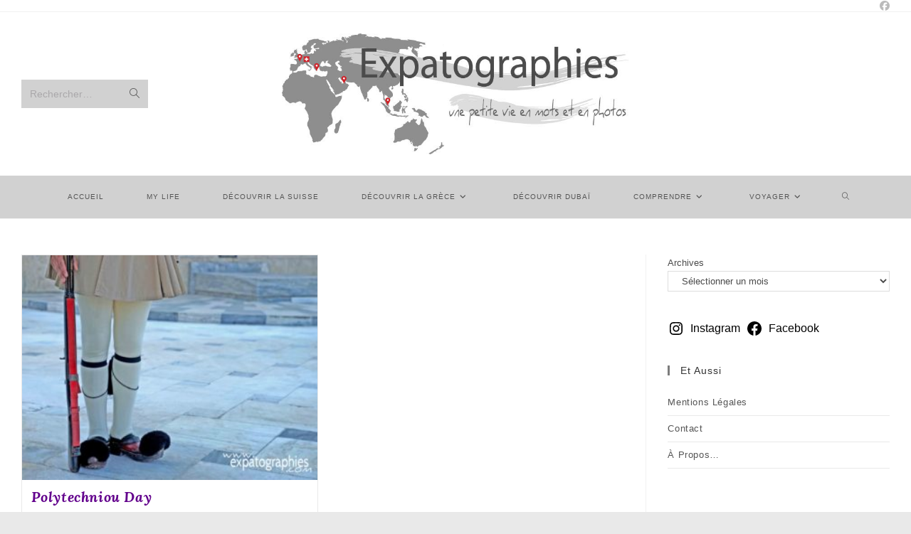

--- FILE ---
content_type: text/css; charset=utf-8
request_url: https://expatographies.fr/wp-content/cache/min/1/wp-content/plugins/accesspress-social-pro/css/share/frontend.css?ver=1694419883
body_size: 20164
content:
@font-face{font-display:swap;font-family:'MyriadPro-Regular';src:url('../../../../../../../../plugins/accesspress-social-pro/css/fonts/MyriadPro-Regular.eot?#iefix') format('embedded-opentype'),url(../../../../../../../../plugins/accesspress-social-pro/css/fonts/MyriadPro-Regular.otf) format('opentype'),url(../../../../../../../../plugins/accesspress-social-pro/css/fonts/MyriadPro-Regular.woff) format('woff'),url(../../../../../../../../plugins/accesspress-social-pro/css/fonts/MyriadPro-Regular.ttf) format('truetype'),url('../../../../../../../../plugins/accesspress-social-pro/css/fonts/MyriadPro-Regular.svg#MyriadPro-Regular') format('svg');font-weight:400;font-style:normal}.clearfix:after,.clearfix:before{display:table;content:""}.clearfix:after{clear:both}.clearfix{*zoom:1}a:hover,a:focus{color:#636363}.entry-content .apss-social-share a{border-bottom:none}.entry-content .apss-social-share a{text-decoration:none}.entry-content .apss-social-share a:hover{color:#fff}.apss-social-share,.apss-social-share-sidebar{font-family:'Open Sans',sans-serif}.apss-social-share a:hover{text-decoration:none}.apss-social-share a{text-decoration:none}.apss-theme-1 .apss-social-share{font-family:'MyriadPro-Regular'}.apss-theme-1 .apss-social-text{display:none}.apss-theme-1 .apss-share{color:#636363;font-size:14px;margin:0 0 0 2px}.apss-theme-1 .apss-single-icon .apss-icon-block{font-size:18px;border:1px solid #dcdcdc;border-radius:5px;padding:1px 6px 1px 6px;position:relative;background-color:#f7f7f7;width:auto;-webkit-box-sizing:border-box;-moz-box-sizing:border-box;box-sizing:border-box}.apss-theme-1 .apss-icon-block:before{position:absolute;height:2px;width:100%;content:"";left:0;top:-1px;border-top-left-radius:3px;border-top-right-radius:3px;transition:all 0.5s ease-in-out;-webkit-transition:all 0.5s ease-in-out;-moz-transition:all 0.5s ease-in-out;-o-transition:all 0.5s ease-in-out;-ms-transition:all 0.5s ease-in-out}.apss-theme-1 .apss-single-icon:hover .apss-icon-block:before{width:0}.apss-theme-1 .apss-single-icon a{position:relative;display:block;float:left;margin:10px}.apss-theme-1 .count,.apss-theme-6 .count,.apss-theme-9 .count{background-color:#f7f7f7;border:1px solid #dcdcdc;border-radius:4px;color:#666;font-size:14px;padding:3px 5px;line-height:1;position:absolute;text-align:center;top:-45px;min-width:90px;left:50%;margin-left:-45px;opacity:0;filter:alpha(opacity=0);visibility:hidden;transition:all 0.5s ease 0s;-webkit-transition:all 0.5s ease 0s;-moz-transition:all 0.5s ease 0s;-o-transition:all 0.5s ease 0s;-ms-transition:all 0.5s ease 0s;-webkit-box-sizing:border-box;-moz-box-sizing:border-box;box-sizing:border-box}.apss-theme-1 .apss-single-icon a:hover .count,.apss-theme-6 .apss-single-icon a:hover .count,.apss-theme-9 .apss-single-icon a:hover .count{opacity:1;filter:alpha(opacity=100);top:-35px;visibility:visible}.apss-theme-1 .count:after,.apss-theme-6 .count:after,.apss-theme-9 .count:after{background:url(../../../../../../../../plugins/accesspress-social-pro/images/share/arrow.png) no-repeat;width:20px;height:10px;bottom:-10px;content:"";left:50%;margin-left:-10px;position:absolute}.entry-content .apss-social-share.apss-theme-1 a:hover,.entry-content .apss-social-share.apss-theme-1 a:focus{border:none}.apss-theme-1 .apss-icon-block .fa{width:22px}.apss-icon-block .fa{text-align:center;vertical-align:middle}.apss-theme-1 .apss-facebook .fa{color:#3b5998}.apss-theme-1 .apss-facebook .apss-icon-block:before{border-top:2px solid #3b5998}.apss-theme-1 .apss-twitter .fa{color:#1dcaff}.apss-theme-1 .apss-twitter .apss-icon-block:before{border-top:2px solid #1dcaff}.apss-theme-1 .apss-google-plus .fa{color:#dd4b39}.apss-theme-1 .apss-google-plus .apss-icon-block:before{border-top:2px solid #dd4b39}.apss-theme-1 .apss-pinterest .fa{color:#C92228}.apss-theme-1 .apss-pinterest .apss-icon-block:before{border-top:2px solid #C92228}.apss-theme-1 .apss-linkedin .fa{color:#3f729b}.apss-theme-1 .apss-sms .fa{color:#636363}.apss-theme-1 .apss-linkedin .apss-icon-block:before{border-top:2px solid #3f729b}.apss-theme-1 .apss-digg .fa{color:#2169a8}.apss-theme-1 .apss-digg .apss-icon-block:before{border-top:2px solid #2169a8}.apss-theme-1 .apss-delicious .fa{color:#222}.apss-theme-1 .apss-delicious .apss-icon-block:before{border-top:2px solid #222}.apss-theme-1 .apss-reddit .fa,.apss-theme-1 .apss-stumbleupon .fa{color:#ff4500}.apss-theme-1 .apss-reddit .apss-icon-block:before,.apss-theme-1 .apss-stumbleupon .apss-icon-block:before{border-top:2px solid #ff4500}.apss-theme-1 .apss-tumblr .fa{color:#35465c}.apss-theme-1 .apss-tumblr .apss-icon-block:before{border-top:2px solid #35465c}.apss-theme-1 .apss-vk .fa{color:#35465c}.apss-theme-1 .apss-vk .apss-icon-block:before{border-top:2px solid #35465c}.apss-theme-1 .apss-xing .fa{color:#00605E}.apss-theme-1 .apss-xing .apss-icon-block:before{border-top:2px solid #00605E}.apss-theme-1 .apss-weibo .fa{color:#BE4443}.apss-theme-1 .apss-weibo .apss-icon-block:before{border-top:2px solid #BE4443}.apss-theme-1 .apss-buffer .fa{color:#101010}.apss-theme-1 .apss-buffer .apss-icon-block:before{border-top:2px solid #101010}.apss-theme-1 .apss-print .fa{color:#5e5959}.apss-theme-1 .apss-print .apss-icon-block:before{border-top:2px solid #5e5959}.apss-theme-1 .apss-email .fa{color:#8f8f8f}.apss-theme-1 .apss-email .apss-icon-block:before{border-top:2px solid #8f8f8f}.apss-theme-1 .apss-viber .apss-icon-block:before{border-top:2px solid #665cac}.apss-theme-1 .apss-fb-messenger .apss-icon-block:before{border-top:2px solid #0084ff}.apss-theme-1 .apss-sms .apss-icon-block:before{border-top:2px solid #aaa}.apss-theme-1 .apss-single-icon.apss-print a .count{display:none}.apss-theme-1 .apss-single-icon.apss-email a .count{display:none}.apss-buffer .fa-buffer{background:url(../../../../../../../../plugins/accesspress-social-pro/images/share/buffer.png) no-repeat scroll center center;height:20px;width:20px}.apss-viber .fa.fa-viber{background:url(../../../../../../../../plugins/accesspress-social-pro/images/share/viber.png) no-repeat center center;width:20px;height:20px}.apss-fb-messenger .fa.fa-fb-messenger{background:url(../../../../../../../../plugins/accesspress-social-pro/images/share/messenger.png) no-repeat center center;width:20px;height:20px}.apss-social-share-sidebar.apss-theme-2 .apss-fb-messenger .fa.fa-fb-messenger,.apss-social-share-sidebar.apss-theme-2 .apss-viber .fa.fa-viber{position:relative}.apss-social-share-sidebar.apss-theme-2 .apss-viber .fa.fa-viber:before,.apss-social-share-sidebar.apss-theme-2 .apss-fb-messenger .fa.fa-fb-messenger:before{content:'';position:absolute;top:50%;left:50%;width:18px;height:18px;margin:0;transform:translate(-50%,-50%)}.apss-social-share-sidebar.apss-theme-2 .apss-viber .fa.fa-viber:before{background:url(../../../../../../../../plugins/accesspress-social-pro/images/share/viber.png) no-repeat center center;background-size:cover}.apss-social-share-sidebar.apss-theme-2 .apss-fb-messenger .fa.fa-fb-messenger:before{background:url(../../../../../../../../plugins/accesspress-social-pro/images/share/messenger.png) no-repeat center center;background-size:cover}.apss-theme-2.apss-sidebar-right .apss-fb-messenger a:hover .fa:before,.apss-theme-2.apss-sidebar-right .apss-viber a:hover .fa:before{-moz-transform:rotate(0deg);-webkit-transform:rotate(0deg);-ms-transform:rotate(0deg);transform:rotate(0deg);top:9px;transform:translate(0,0);left:6px}.apss-theme-1 .apss-whatsapp .fa{color:#449234}.apss-theme-2 .apss-sms .fa.fa-comment-o:before{color:#222}.apss-theme-1 .apss-whatsapp .apss-icon-block:before{border-top:2px solid #449234}.apss-theme-2 .apss-share{display:none}.apss-theme-2 .apss-single-icon a{position:relative;display:block;float:left;margin:10px 8px;color:#fff}.apss-theme-2 .apss-icon-block{font-size:14px;position:relative;width:auto;min-width:212px}.apss-theme-2 .apss-single-icon .fa{color:#fff;font-size:20px;line-height:29px;width:38px;vertical-align:top;padding:3px 0;position:relative;height:35px;float:left;transition:all 0.5s ease-in-out;-webkit-transition:all 0.5s ease-in-out;-moz-transition:all 0.5s ease-in-out;-o-transition:all 0.5s ease-in-out;-ms-transition:all 0.5s ease-in-out;-webkit-box-sizing:border-box;-moz-box-sizing:border-box;box-sizing:border-box}.apss-theme-2 .apss-single-icon .fa:before{left:55%;margin-left:-19px;position:absolute;text-align:center;width:35px;transform:rotate(0deg);-ms-transform:rotate(0deg);-webkit-transform:rotate(0deg);transition:all 0.5s ease-in-out;-webkit-transition:all 0.5s ease-in-out;-moz-transition:all 0.5s ease-in-out;-o-transition:all 0.5s ease-in-out;-ms-transition:all 0.5s ease-in-out}.apss-theme-2 .apss-viber a:hover .fa,.apss-theme-2 .apss-fb-messenger a:hover .fa,.apss-theme-2 .apss-single-icon a:hover .fa:before{transform:rotate(360deg);-webkit-transform:rotate(360deg);-ms-transform:rotate(360deg)}.apss-theme-2 .apss-social-text{float:left;line-height:29px;vertical-align:middle;padding:3px 9px}.apss-theme-2 .apss-facebook .fa{border-right:1px solid #28447d}.apss-theme-2 .apss-facebook .apss-social-text{border-left:1px solid #476dbe}.apss-facebook .apss-icon-block{background-color:#3b5998}.apss-twitter .apss-icon-block{background-color:#1dcaff}.apss-theme-2 .apss-twitter .fa{border-right:1px solid #1ca2cb}.apss-theme-2 .apss-twitter .apss-social-text{border-left:1px solid #77dfff}.apss-google-plus .apss-icon-block{background-color:#dd4b39}.apss-theme-2 .apss-google-plus .fa{border-right:1px solid #b73c2c}.apss-theme-2 .apss-google-plus .apss-social-text{border-left:1px solid #f57060}.apss-pinterest .apss-icon-block{background-color:#C92228}.apss-theme-2 .apss-pinterest .fa{border-right:1px solid #a23034}.apss-theme-2 .apss-pinterest .apss-social-text{border-left:1px solid #c84146}.apss-linkedin .apss-icon-block{background-color:#3f729b}.apss-theme-2 .apss-linkedin .fa{border-right:1px solid #365a76}.apss-theme-2 .apss-linkedin .apss-social-text{border-left:1px solid #5391c2}.apss-digg .apss-icon-block{background-color:#2169a8}.apss-theme-2 .apss-digg .fa{border-right:1px solid #1f588a}.apss-theme-2 .apss-digg .apss-social-text{border-left:1px solid #3785ca}.apss-delicious .apss-icon-block{background-color:#797979}.apss-theme-2 .apss-delicious .fa{border-right:1px solid #666}.apss-theme-2 .apss-delicious .apss-social-text{border-left:1px solid #999}.apss-reddit .apss-icon-block,.apss-stumbleupon .apss-icon-block{background-color:#ff4500}.apss-viber .apss-icon-block{background-color:#665cac}.apss-sms .apss-icon-block{background-color:#aaa}.apss-fb-messenger .apss-icon-block{background-color:#000}.apss-theme-2 .apss-reddit .fa,.apss-theme-2 .apss-stumbleupon .fa{border-right:1px solid #da3b00}.apss-theme-2 .apss-reddit .apss-social-text,.apss-theme-2 .apss-stumbleupon .apss-social-text{border-left:1px solid #ff6d37}.apss-tumblr .apss-icon-block{background-color:#35465c}.apss-theme-2 .apss-tumblr .fa{border-right:1px solid #23364e}.apss-theme-2 .apss-tumblr .apss-social-text{border-left:1px solid #3c516b}.apss-vk .apss-icon-block{background-color:#35465C}.apss-theme-2 .apss-vk .fa{border-right:1px solid #1d2c3f}.apss-theme-2 .apss-vk .apss-social-text{border-left:1px solid #455b76}.apss-xing .apss-icon-block{background-color:#00605E}.apss-theme-2 .apss-xing .fa{border-right:1px solid #045d5b}.apss-theme-2 .apss-xing .apss-social-text{border-left:1px solid #35918f}.apss-weibo .apss-icon-block{background-color:#BE4443}.apss-theme-2 .apss-weibo .fa{border-right:1px solid #9f1616}.apss-theme-2 .apss-weibo .apss-social-text{border-left:1px solid #c15655}.apss-whatsapp .apss-icon-block{background-color:#449234}.apss-theme-2 .apss-whatsapp .fa{border-right:1px solid #449234}.apss-theme-2 .apss-whatsapp .apss-social-text{border-left:1px solid #449234}.apss-buffer .apss-icon-block{background-color:#101010}.apss-theme-2 .apss-buffer .fa{border-right:1px solid #030303}.apss-theme-2 .apss-buffer .apss-social-text{border-left:1px solid #3b3939}.apss-theme-2 .apss-buffer .fa-buffer{background-image:none}.apss-theme-2 .apss-whatsapp .fa{border-right:1px solid #3c7f2f}.apss-theme-2 .apss-whatsapp .apss-social-text{border-left:1px solid #60a252}.apss-theme-2 .apss-buffer .fa-buffer:before{background:url(../../../../../../../../plugins/accesspress-social-pro/images/share/buffer-white.png) no-repeat scroll center center;content:"";height:20px;margin-top:-10px;top:50%;width:20px;left:50%;margin-left:-10px}.apss-print .apss-icon-block{background-color:#5e5959}.apss-theme-2 .apss-print .fa{border-right:1px solid #474747}.apss-theme-2 .apss-print .apss-social-text{border-left:1px solid #696161}.apss-email .apss-icon-block{background-color:#8f8f8f}.apss-theme-2 .apss-email .fa{border-right:1px solid #717171}.apss-theme-2 .apss-email .apss-social-text{border-left:1px solid #a1a1a1}.apss-theme-2 .apss-viber .apss-social-text{border-left:1px solid #6c64a4}.apss-theme-2 .apss-fb-messenger .apss-social-text{border-left:1px solid #222}.apss-theme-2 .apss-sms .apss-social-text{border-left:1px solid #a1a1a1}.apss-theme-2 .apss-sms .apss-single-icon .fa{border-right:1px solid #fff}.apss-theme-2 .count,.apss-theme-1.apss-sidebar-left .count,.apss-theme-1.apss-sidebar-right .count{background-color:#f7f7f7;border:1px solid #dcdcdc;border-radius:4px;color:#666;font-size:14px;line-height:1;min-width:55px;opacity:0;filter:alpha(opacity=0);padding:10px 5px;position:absolute;right:0;text-align:center;top:0;z-index:1;-webkit-box-sizing:border-box;-moz-box-sizing:border-box;box-sizing:border-box;transition:all 0.5s ease-in-out;-webkit-transition:all 0.5s ease-in-out;-moz-transition:all 0.5s ease-in-out;-o-transition:all 0.5s ease-in-out;-ms-transition:all 0.5s ease-in-out}.apss-theme-2 .apss-single-icon a:hover .count{opacity:1;filter:alpha(opacity=100);right:-67px}.apss-theme-2 .count:after,.apss-theme-1.apss-sidebar-left .count:after,.apss-theme-1.apss-sidebar-right .count:after{background:url(../../../../../../../../plugins/accesspress-social-pro/images/share/left-arrow.png) no-repeat;width:10px;height:20px;bottom:-10px;content:"";top:50%;left:-10px;margin-top:-10px;position:absolute}.apss-theme-2 .apss-single-icon.apss-print a:hover .count{display:none}.apss-theme-2 .apss-single-icon.apss-email a:hover .count{display:none}.apss-theme-3 .apss-share{display:none}.apss-theme-3 .apss-social-text{display:none}.apss-theme-3 .apss-icon-block{color:#fff;height:34px;line-height:34px;text-align:center;width:34px;position:relative}.apss-theme-3 .apss-buffer .fa-buffer{background-position:left;margin-right:0}.apss-theme-3 .apss-buffer .fa-buffer{background:url(../../../../../../../../plugins/accesspress-social-pro/images/share/buffer-white.png) no-repeat left center;-webkit-transform:scale(1);-ms-transform:scale(1);-o-transform:scale(1);transform:scale(1)}.apss-theme-3 .apss-single-icon{display:inline-block;margin:0 10px 10px 0;position:relative}.apss-theme-3 .apss-single-icon .count{left:50%;margin-left:-40px;padding:0 10px;position:absolute;top:-40px;width:80px;background:#333;color:#fff;font-size:13px;border-radius:2px;line-height:24px;opacity:0;visibility:hidden;-webkit-transition:all 0.5s ease 0s;-moz-transition:all 0.5s ease 0s;-ms-transition:all 0.5s ease 0s;transition:all 0.5s ease 0s;text-align:center;z-index:9;-webkit-box-sizing:border-box;-moz-box-sizing:border-box;box-sizing:border-box}.apss-theme-3 .apss-single-icon:hover .count{top:-35px;opacity:1;visibility:visible}.apss-theme-3 .apss-single-icon .count:after{position:absolute;content:"";bottom:-5px;border-top:5px solid #333;border-left:5px solid transparent;border-right:5px solid transparent;left:50%;margin-left:-5px}.apss-theme-3 .apss-icon-block:hover:after{box-shadow:0 0 0 1px #27a4c8;opacity:1;-webkit-transform:scale(1);-moz-transform:scale(1);-ms-transform:scale(1);transform:scale(1);-webkit-transition:-webkit-transform 0.5s ease 0s,opacity 0.5s ease 0s;-moz-transition:-moz-transform 0.5s ease 0s,opacity 0.5s ease 0s;-ms-transition:-ms-transform 0.5s ease 0s,opacity 0.5s ease 0s;transition:transform 0.5s ease 0s,opacity 0.5s ease 0s}.apss-theme-3 .apss-icon-block:after{box-shadow:0 0 0 1px #27a4c8;-webkit-box-sizing:border-box;-moz-box-sizing:border-box;-ms-box-sizing:border-box;box-sizing:border-box;content:"";height:100%;left:-3px;opacity:0;padding:20px;pointer-events:none;position:absolute;top:-3px;-webkit-transform:scale(.1);-moz-transform:scale(.8);-ms-transform:scale(.8);transform:scale(.8);-webkit-transition:-webkit-transform 0.5s ease 0s,opacity 0.5s ease 0s;-moz-transition:-moz-transform 0.5s ease 0s,opacity 0.5s ease 0s;-ms-transition:-ms-transform 0.5s ease 0s,opacity 0.5s ease 0s;transition:transform 0.5s ease 0s,opacity 0.5s ease 0s;width:100%;-webkit-box-sizing:border-box;-moz-box-sizing:border-box;box-sizing:border-box}.apss-theme-3 .apss-single-icon.apss-facebook .apss-icon-block:after,.apss-theme-3 .apss-single-icon.apss-facebook .apss-icon-block:hover:after{-webkit-box-shadow:0 0 0 1px #3b5998;-moz-box-shadow:0 0 0 1px #3b5998;-ms-box-shadow:0 0 0 1px #3b5998;box-shadow:0 0 0 1px #3b5998}.apss-theme-3 .apss-single-icon.apss-twitter .apss-icon-block:after,.apss-theme-3 .apss-single-icon.apss-twitter .apss-icon-block:hover:after{-webkit-box-shadow:0 0 0 1px #1dcaff;-moz-box-shadow:0 0 0 1px #1dcaff;-ms-box-shadow:0 0 0 1px #1dcaff;box-shadow:0 0 0 1px #1dcaff}.apss-theme-3 .apss-single-icon.apss-google-plus .apss-icon-block:after,.apss-theme-3 .apss-single-icon.apss-google-plus .apss-icon-block:hover:after{-webkit-box-shadow:0 0 0 1px #dd4b39;-moz-box-shadow:0 0 0 1px #dd4b39;-ms-box-shadow:0 0 0 1px #dd4b39;box-shadow:0 0 0 1px #dd4b39}.apss-theme-3 .apss-single-icon.apss-pinterest .apss-icon-block:after,.apss-theme-3 .apss-single-icon.apss-pinterest .apss-icon-block:hover:after{-webkit-box-shadow:0 0 0 1px #c92228;-moz-box-shadow:0 0 0 1px #c92228;-ms-box-shadow:0 0 0 1px #c92228;box-shadow:0 0 0 1px #c92228}.apss-theme-3 .apss-single-icon.apss-linkedin .apss-icon-block:after,.apss-theme-3 .apss-single-icon.apss-linkedin .apss-icon-block:hover:after{-webkit-box-shadow:0 0 0 1px #3f729b;-moz-box-shadow:0 0 0 1px #3f729b;-ms-box-shadow:0 0 0 1px #3f729b;box-shadow:0 0 0 1px #3f729b}.apss-theme-3 .apss-digg.apss-single-icon .apss-icon-block:after,.apss-theme-3 .apss-digg.apss-single-icon .apss-icon-block:hover:after{-webkit-box-shadow:0 0 0 1px #2169a8;-moz-box-shadow:0 0 0 1px #2169a8;-ms-box-shadow:0 0 0 1px #2169a8;box-shadow:0 0 0 1px #2169a8}.apss-theme-3 .apss-single-icon.apss-delicious .apss-icon-block:after,.apss-theme-3 .apss-single-icon.apss-delicious .apss-icon-block:hover:after{-webkit-box-shadow:0 0 0 1px #797979;-moz-box-shadow:0 0 0 1px #797979;-ms-box-shadow:0 0 0 1px #797979;box-shadow:0 0 0 1px #797979}.apss-theme-3 .apss-single-icon.apss-reddit .apss-icon-block:after,.apss-theme-3 .apss-single-icon.apss-reddit .apss-icon-block:hover:after,.apss-theme-3 .apss-single-icon.apss-stumbleupon .apss-icon-block:after,.apss-theme-3 .apss-single-icon.apss-stumbleupon .apss-icon-block:hover:after{-webkit-box-shadow:0 0 0 1px #ff4500;-moz-box-shadow:0 0 0 1px #ff4500;-ms-box-shadow:0 0 0 1px #ff4500;box-shadow:0 0 0 1px #ff4500}.apss-theme-3 .apss-single-icon.apss-tumblr .apss-icon-block:after,.apss-theme-3 .apss-single-icon.apss-tumblr .apss-icon-block:hover:after{-webkit-box-shadow:0 0 0 1px #35465C;-moz-box-shadow:0 0 0 1px #35465C;-ms-box-shadow:0 0 0 1px #35465C;box-shadow:0 0 0 1px #35465C}.apss-theme-3 .apss-single-icon.apss-vk .apss-icon-block:after,.apss-theme-3 .apss-single-icon.apss-vk .apss-icon-block:hover:after{-webkit-box-shadow:0 0 0 1px #35465C;-moz-box-shadow:0 0 0 1px #35465C;-ms-box-shadow:0 0 0 1px #35465C;box-shadow:0 0 0 1px #35465C}.apss-theme-3 .apss-single-icon.apss-xing .apss-icon-block:after,.apss-theme-3 .apss-single-icon.apss-xing .apss-icon-block:hover:after{-webkit-box-shadow:0 0 0 1px #00605E;-moz-box-shadow:0 0 0 1px #00605E;-ms-box-shadow:0 0 0 1px #00605E;box-shadow:0 0 0 1px #00605E}.apss-theme-3 .apss-single-icon.apss-weibo .apss-icon-block:after,.apss-theme-3 .apss-single-icon.apss-weibo .apss-icon-block:hover:after{-webkit-box-shadow:0 0 0 1px #BE4443;-moz-box-shadow:0 0 0 1px #BE4443;-ms-box-shadow:0 0 0 1px #BE4443;box-shadow:0 0 0 1px #BE4443}.apss-theme-3 .apss-single-icon.apss-whatsapp .apss-icon-block:after,.apss-theme-3 .apss-single-icon.apss-whatsapp .apss-icon-block:hover:after{-webkit-box-shadow:0 0 0 1px #449234;-moz-box-shadow:0 0 0 1px #449234;-ms-box-shadow:0 0 0 1px #449234;box-shadow:0 0 0 1px #449234}.apss-theme-3 .apss-single-icon.apss-buffer .apss-icon-block:after,.apss-theme-3 .apss-single-icon.apss-buffer .apss-icon-block:hover:after{-webkit-box-shadow:0 0 0 1px #101010;-moz-box-shadow:0 0 0 1px #101010;-ms-box-shadow:0 0 0 1px #101010;box-shadow:0 0 0 1px #101010}.apss-theme-3 .apss-single-icon.apss-print .apss-icon-block:after,.apss-theme-3 .apss-single-icon.apss-print .apss-icon-block:hover:after{-webkit-box-shadow:0 0 0 1px #5e5959;-moz-box-shadow:0 0 0 1px #5e5959;-ms-box-shadow:0 0 0 1px #5e5959;box-shadow:0 0 0 1px #5e5959}.apss-theme-3 .apss-single-icon.apss-email .apss-icon-block:after,.apss-theme-3 .apss-single-icon.apss-email .apss-icon-block:hover:after{-webkit-box-shadow:0 0 0 1px #8f8f8f;-moz-box-shadow:0 0 0 1px #8f8f8f;-ms-box-shadow:0 0 0 1px #8f8f8f;box-shadow:0 0 0 1px #8f8f8f}.apss-theme-4 .apss-share{display:none}.apss-theme-4 .apss-single-icon{display:inline-block;vertical-align:top}.apss-theme-4 .apss-single-icon a{position:relative;display:block;margin:0 5px 5px 0;color:#fff}.apss-theme-4 .apss-icon-block{border-radius:36px;margin:0 auto;position:relative;width:36px;height:36px}.apss-theme-4 .apss-single-icon .fa{color:#fff;font-size:20px;line-height:1;min-width:36px;vertical-align:top;padding:8px 0 8px 0;position:relative;transition:all 0.5s ease-in-out;-webkit-transition:all 0.5s ease-in-out;-moz-transition:all 0.5s ease-in-out;-o-transition:all 0.5s ease-in-out;-ms-transition:all 0.5s ease-in-out;-webkit-box-sizing:border-box;-moz-box-sizing:border-box;box-sizing:border-box}.apss-theme-4.apss-social-share .apss-single-icon.apss-sms a:hover .fa{color:#222}.apss-theme-4 .apss-single-icon .fa.fa-viber,.apss-theme-4 .apss-single-icon .fa.fa-fb-messenger{width:25px;height:25px;background-size:contain;position:relative;top:5px}.apss-theme-4 .apss-social-text{display:none}.apss-theme-4 .count{color:#2d2d2d;font-family:arial;font-size:14px;line-height:24px;text-align:center;transition:all 0.5s ease-in-out;-webkit-transition:all 0.5s ease-in-out;-moz-transition:all 0.5s ease-in-out;-o-transition:all 0.5s ease-in-out;-ms-transition:all 0.5s ease-in-out}.apss-theme-4 .apss-single-icon a:hover .apss-icon-block:after{background:none repeat scroll 0 0 #fff;border-radius:100%;content:"";height:100%;left:-3px;position:absolute;top:-3px;transition:all 0.5s ease-in-out;-webkit-transition:all 0.5s ease-in-out;-moz-transition:all 0.5s ease-in-out;-o-transition:all 0.5s ease-in-out;-ms-transition:all 0.5s ease-in-out;width:100%}.apss-theme-4 .apss-single-icon a:hover .fa{z-index:5}.apss-theme-4 .apss-facebook a:hover .fa{color:#3b5998}.apss-theme-4 .apss-twitter a:hover .fa{color:#1dcaff}.apss-theme-4 .apss-google-plus a:hover .fa{color:#dd4b39}.apss-theme-4 .apss-pinterest a:hover .fa{color:#C92228}.apss-theme-4 .apss-linkedin a:hover .fa{color:#3f729b}.apss-theme-4 .apss-digg a:hover .fa{color:#2169a8}.apss-theme-4 .apss-print a:hover .fa{color:#5e5959}.apss-theme-4 .apss-email a:hover .fa{color:#8f8f8f}.apss-theme-4 .apss-delicious a:hover .fa{color:#797979}.apss-theme-4 .apss-reddit a:hover .fa{color:#ff4500}.apss-theme-4 .apss-stumbleupon a:hover .fa{color:#ea4b24}.apss-theme-4 .apss-tumblr a:hover .fa{color:#35465c}.apss-theme-4 .apss-vk a:hover .fa{color:#35465c}.apss-theme-4 .apss-xing a:hover .fa{color:#00605E}.apss-theme-4 .apss-weibo a:hover .fa{color:#C35251}.apss-theme-4 .apss-whatsapp a:hover .fa{color:#449234}.apss-theme-4 .apss-buffer .fa-buffer{background:url(../../../../../../../../plugins/accesspress-social-pro/images/share/buffer-white.png) no-repeat scroll center center;padding:0;top:8px;-webkit-box-sizing:border-box;-moz-box-sizing:border-box;box-sizing:border-box}.apss-theme-4 .apss-buffer a:hover .fa-buffer{background:url(../../../../../../../../plugins/accesspress-social-pro/images/share/buffer.png) no-repeat scroll center center}.apss-theme-4 .apss-single-icon.apss-print .count{display:none}.apss-theme-4 .apss-single-icon.apss-email .count{display:none}.apss-theme-5 .apss-social-text{display:none}.apss-theme-5 .apss-single-icon a{border-radius:76px;color:#fff;display:block;float:left;height:76px;margin:5px;padding:9px;position:relative;width:76px;-webkit-box-sizing:border-box;-moz-box-sizing:border-box;box-sizing:border-box}.apss-theme-5 .apss-icon-block{position:relative}.apss-theme-5 .apss-single-icon .fa{color:#fff;font-size:22px;line-height:1;position:relative;transition:all 0.5s ease-in-out;-webkit-transition:all 0.5s ease-in-out;-moz-transition:all 0.5s ease-in-out;-o-transition:all 0.5s ease-in-out;-ms-transition:all 0.5s ease-in-out;display:block}.apss-theme-5 .apss-share{display:block;font-size:13px;text-align:center;line-height:1;padding:3px 0 2px;text-transform:capitalize;-webkit-box-sizing:border-box;-moz-box-sizing:border-box;box-sizing:border-box}.apss-theme-5 .count{display:block;font-size:13px;text-align:center;line-height:1;padding:2px;-webkit-box-sizing:border-box;-moz-box-sizing:border-box;box-sizing:border-box}.apss-theme-5 .apss-facebook a{background-color:#3b5998}.apss-theme-5 .apss-facebook a:hover{color:#3b5998;border:2px solid #3b5998;background-color:#fff}.apss-theme-5 .apss-facebook a:hover .fa{color:#3b5998}.apss-theme-5 .apss-twitter a{background-color:#1dcaff}.apss-theme-5 .apss-twitter a:hover{color:#1dcaff;border:2px solid #1dcaff;background-color:#fff}.apss-theme-5 .apss-twitter a:hover .fa{color:#1dcaff}.apss-theme-5 .apss-google-plus a{background-color:#dd4b39}.apss-theme-5 .apss-google-plus a:hover{color:#dd4b39;border:2px solid #dd4b39;background-color:#fff}.apss-theme-5 .apss-google-plus a:hover .fa{color:#dd4b39}.apss-theme-5 .apss-pinterest a{background-color:#C92228}.apss-theme-5 .apss-pinterest a:hover{color:#C92228;border:2px solid #C92228;background-color:#fff}.apss-theme-5 .apss-pinterest a:hover .fa{color:#C92228}.apss-theme-5 .apss-linkedin a{background-color:#3f729b}.apss-theme-5 .apss-linkedin a:hover{color:#3f729b;border:2px solid #3f729b;background-color:#fff}.apss-theme-5 .apss-linkedin a:hover .fa{color:#3f729b}.apss-theme-5 .apss-digg a{background-color:#2169a8}.apss-theme-5 .apss-digg a:hover{color:#2169a8;border:2px solid #2169a8;background-color:#fff}.apss-theme-5 .apss-digg a:hover .fa{color:#2169a8}.apss-theme-5 .apss-delicious a{background-color:#797979}.apss-theme-5 .apss-delicious a:hover{color:#797979;border:2px solid #797979;background-color:#fff}.apss-theme-5 .apss-delicious a:hover .fa{color:#797979}.apss-theme-5 .apss-reddit a{background-color:#ff4500}.apss-theme-5 .apss-reddit a:hover{color:#ff4500;border:2px solid #ff4500;background-color:#fff}.apss-theme-5 .apss-reddit a:hover .fa{color:#ff4500}.apss-theme-5 .apss-stumbleupon a{background-color:#ea4b24}.apss-theme-5 .apss-stumbleupon a:hover{color:#ea4b24;border:2px solid #ea4b24;background-color:#fff}.apss-theme-5 .apss-stumbleupon a:hover .fa{color:#ea4b24}.apss-theme-5 .apss-tumblr a{background-color:#35465c}.apss-theme-5 .apss-tumblr a:hover{color:#35465c;border:2px solid #35465c;background-color:#fff}.apss-theme-5 .apss-tumblr a:hover .fa{color:#35465c}.apss-theme-5 .apss-vk a{background-color:#35465C}.apss-theme-5 .apss-viber a{background-color:#665cac}.apss-theme-5 .apss-sms a{background-color:#aaa}.apss-theme-5 .apss-fb-messenger a{background-color:#000}.apss-theme-5 .apss-vk a:hover{color:#35465C;border:2px solid #35465C;background-color:#fff}.apss-theme-5 .apss-viber a:hover{background-color:#fff;color:#665cac;border:2px solid #665cac}.apss-theme-5 .apss-sms a:hover{background-color:#fff;border:2px solid #aaa;color:#aaa}.apss-theme-5 .apss-sms a:hover .fa{color:#aaa}.apss-theme-5 .apss-fb-messenger a:hover{background-color:#fff;color:#0084ff;border:2px solid #0084ff}.apss-theme-5 .apss-vk a:hover .fa{color:#35465C}.apss-theme-5 .apss-xing a{background-color:#00605E}.apss-theme-5 .apss-xing a:hover{color:#00605E;border:2px solid #00605E;background-color:#fff}.apss-theme-5 .apss-xing a:hover .fa{color:#00605E}.apss-theme-5 .apss-weibo a{background-color:#BE4443}.apss-theme-5 .apss-weibo a:hover{color:#BE4443;border:2px solid #BE4443;background-color:#fff}.apss-theme-5 .apss-weibo a:hover .fa{color:#BE4443}.apss-theme-5 .apss-whatsapp a{background-color:#449234}.apss-theme-5 .apss-whatsapp a:hover{color:#449234;border:2px solid #449234;background-color:#fff}.apss-theme-5 .apss-whatsapp a:hover .fa{color:#449234}.apss-theme-5 .apss-buffer a{background-color:#101010}.apss-theme-5 .apss-buffer a:hover{color:#101010;border:2px solid #101010;background-color:#fff}.apss-theme-5 .apss-buffer a:hover .fa{color:#101010}.apss-theme-5 .apss-buffer .fa-buffer{background:url(../../../../../../../../plugins/accesspress-social-pro/images/share/buffer-white.png) no-repeat scroll center center;width:100%}.apss-theme-5.apss-social-share .apss-viber .fa.fa-viber{width:100%}.apss-theme-5.apss-social-share .apss-fb-messenger .fa{width:100%}.apss-theme-5 .apss-buffer a:hover .fa-buffer{background:url(../../../../../../../../plugins/accesspress-social-pro/images/share/buffer.png) no-repeat scroll center center}.apss-theme-5 .apss-print a{background-color:#5e5959}.apss-theme-5 .apss-print a:hover{color:#5e5959;border:2px solid #5e5959}.apss-theme-5 .apss-print a:hover .fa{color:#5e5959}.apss-theme-5 .apss-email a{background-color:#8f8f8f}.apss-theme-5 .apss-email a:hover{color:#8f8f8f;border:2px solid #8f8f8f}.apss-theme-5 .apss-email a:hover .fa{color:#8f8f8f}.apss-theme-5 .apss-single-icon .apss-icon-block{background:none}.apss-theme-5 .apss-single-icon.apss-print .count{display:none}.apss-theme-5 .apss-single-icon.apss-email .count{display:none}.apss-theme-6{margin-left:-10px}.apss-theme-6 .apss-single-icon{display:inline-block;margin:0 0 15px 10px;width:auto}.apss-theme-6 .apss-single-icon a{position:relative;display:block}.apss-theme-6 .apss-icon-block{color:#fff;font-size:13px;line-height:40px;padding:0 10px;border-radius:3px;-webkit-transition:none 0.5s ease 0s;-moz-transition:none 0.5s ease 0s;transition:none 0.5s ease 0s;position:relative;-webkit-box-sizing:border-box;-moz-box-sizing:border-box;box-sizing:border-box}.apss-theme-6 .apss-single-icon:hover .apss-icon-block{top:2px}.apss-theme-6 .apss-icon-block .fa{font-size:20px;margin-right:10px}.apss-theme-6 .apss-facebook .apss-icon-block{-webkit-box-shadow:0 6px 0 #2c4372;-moz-box-shadow:0 6px 0 #2c4372;-ms-box-shadow:0 6px 0 #2c4372;box-shadow:0 6px 0 #2c4372}.apss-theme-6 .apss-twitter .apss-icon-block{-webkit-box-shadow:0 6px 0 #4081b3;-moz-box-shadow:0 6px 0 #4081b3;-ms-box-shadow:0 6px 0 #4081b3;box-shadow:0 6px 0 #4081b3}.apss-theme-6 .apss-google-plus .apss-icon-block{-webkit-box-shadow:0 6px 0 #a6382b;-moz-box-shadow:0 6px 0 #a6382b;-ms-box-shadow:0 6px 0 #a6382b;box-shadow:0 6px 0 #a6382b}.apss-theme-6 .apss-pinterest .apss-icon-block{-webkit-box-shadow:0 6px 0 #BA161B;-moz-box-shadow:0 6px 0 #BA161B;-ms-box-shadow:0 6px 0 #BA161B;box-shadow:0 6px 0 #BA161B}.apss-theme-6 .apss-linkedin .apss-icon-block{-webkit-box-shadow:0 6px 0 #1A527C;-moz-box-shadow:0 6px 0 #1A527C;-ms-box-shadow:0 6px 0 #1A527C;box-shadow:0 6px 0 #1A527C}.apss-theme-6 .apss-digg .apss-icon-block{-webkit-box-shadow:0 6px 0 #093D66;-moz-box-shadow:0 6px 0 #093D66;-ms-box-shadow:0 6px 0 #093D66;box-shadow:0 6px 0 #093D66}.apss-theme-6 .apss-delicious .apss-icon-block{-webkit-box-shadow:0 6px 0 #5E5B5B;-moz-box-shadow:0 6px 0 #5E5B5B;-ms-box-shadow:0 6px 0 #5E5B5B;box-shadow:0 6px 0 #5E5B5B}.apss-theme-6 .apss-reddit .apss-icon-block{-webkit-box-shadow:0 6px 0 #DB3C02;-moz-box-shadow:0 6px 0 #DB3C02;-ms-box-shadow:0 6px 0 #DB3C02;box-shadow:0 6px 0 #DB3C02}.apss-theme-6 .apss-stumbleupon .apss-icon-block{-webkit-box-shadow:0 6px 0 #BA3100;-moz-box-shadow:0 6px 0 #BA3100;-ms-box-shadow:0 6px 0 #BA3100;box-shadow:0 6px 0 #BA3100}.apss-theme-6 .apss-tumblr .apss-icon-block{-webkit-box-shadow:0 6px 0 #24364C;-moz-box-shadow:0 6px 0 #24364C;-ms-box-shadow:0 6px 0 #24364C;box-shadow:0 6px 0 #24364C}.apss-theme-6 .apss-vk .apss-icon-block{-webkit-box-shadow:0 6px 0 #24364C;-moz-box-shadow:0 6px 0 #24364C;-ms-box-shadow:0 6px 0 #24364C;box-shadow:0 6px 0 #24364C}.apss-theme-6 .apss-xing .apss-icon-block{-webkit-box-shadow:0 6px 0 #004240;-moz-box-shadow:0 6px 0 #004240;-ms-box-shadow:0 6px 0 #004240;box-shadow:0 6px 0 #004240}.apss-theme-6 .apss-weibo .apss-icon-block{-webkit-box-shadow:0 6px 0 #962424;-moz-box-shadow:0 6px 0 #962424;-ms-box-shadow:0 6px 0 #962424;box-shadow:0 6px 0 #962424}.apss-theme-6 .apss-buffer .apss-icon-block{-webkit-box-shadow:0 6px 0 #0A0808;-moz-box-shadow:0 6px 0 #0A0808;-ms-box-shadow:0 6px 0 #0A0808;box-shadow:0 6px 0 #0A0808}.apss-theme-6 .apss-email .apss-icon-block{-webkit-box-shadow:0 6px 0 #605E5E;-moz-box-shadow:0 6px 0 #605E5E;-ms-box-shadow:0 6px 0 #605E5E;box-shadow:0 6px 0 #605E5E}.apss-theme-6 .apss-print .apss-icon-block{-webkit-box-shadow:0 6px 0 #444040;-moz-box-shadow:0 6px 0 #444040;-ms-box-shadow:0 6px 0 #444040;box-shadow:0 6px 0 #444040}.apss-theme-6 .apss-whatsapp .apss-icon-block{-webkit-box-shadow:0 6px 0 #257016;-moz-box-shadow:0 6px 0 #257016;-ms-box-shadow:0 6px 0 #257016;box-shadow:0 6px 0 #257016}.apss-theme-6 .apss-viber .apss-icon-block{-webkit-box-shadow:0 6px 0 #5b50ab;-moz-box-shadow:0 6px 0 #5b50ab;-ms-box-shadow:0 6px 0 #5b50ab;box-shadow:0 6px 0 #5b50ab}.apss-theme-6 .apss-fb-messenger .apss-icon-block{-webkit-box-shadow:0 6px 0 #222;-moz-box-shadow:0 6px 0 #222;-ms-box-shadow:0 6px 0 #222;box-shadow:0 6px 0 #222}.apss-theme-6 .apss-sms .apss-icon-block{-webkit-box-shadow:0 6px 0 #777;-moz-box-shadow:0 6px 0 #777;-ms-box-shadow:0 6px 0 #777;box-shadow:0 6px 0 #777}.apss-theme-6 .apss-viber:hover .apss-icon-block{-webkit-box-shadow:0 4px 0 #5b50ab;-moz-box-shadow:0 4px 0 #5b50ab;-ms-box-shadow:0 4px 0 #5b50ab;box-shadow:0 4px 0 #5b50ab}.apss-theme-6 .apss-fb-messenger:hover .apss-icon-block{-webkit-box-shadow:0 4px 0 #222;-moz-box-shadow:0 4px 0 #222;-ms-box-shadow:0 4px 0 #222;box-shadow:0 4px 0 #222}.apss-theme-6 .apss-sms:hover .apss-icon-block{-webkit-box-shadow:0 4px 0 #777;-moz-box-shadow:0 4px 0 #777;-ms-box-shadow:0 4px 0 #777;box-shadow:0 4px 0 #777}.apss-theme-6 .apss-facebook:hover .apss-icon-block{-webkit-box-shadow:0 4px 0 #2c4372;-moz-box-shadow:0 4px 0 #2c4372;-ms-box-shadow:0 4px 0 #2c4372;box-shadow:0 4px 0 #2c4372}.apss-theme-6 .apss-twitter:hover .apss-icon-block{-webkit-box-shadow:0 4px 0 #4081b3;-moz-box-shadow:0 4px 0 #4081b3;-ms-box-shadow:0 4px 0 #4081b3;box-shadow:0 4px 0 #4081b3}.apss-theme-6 .apss-google-plus:hover .apss-icon-block{-webkit-box-shadow:0 4px 0 #a6382b;-moz-box-shadow:0 4px 0 #a6382b;-ms-box-shadow:0 4px 0 #a6382b;box-shadow:0 4px 0 #a6382b}.apss-theme-6 .apss-pinterest:hover .apss-icon-block{-webkit-box-shadow:0 4px 0 #BA161B;-moz-box-shadow:0 4px 0 #BA161B;-ms-box-shadow:0 4px 0 #BA161B;box-shadow:0 4px 0 #BA161B}.apss-theme-6 .apss-linkedin:hover .apss-icon-block{-webkit-box-shadow:0 4px 0 #1A527C;-moz-box-shadow:0 4px 0 #1A527C;-ms-box-shadow:0 4px 0 #1A527C;box-shadow:0 4px 0 #1A527C}.apss-theme-6 .apss-digg:hover .apss-icon-block{-webkit-box-shadow:0 4px 0 #093D66;-moz-box-shadow:0 4px 0 #093D66;-ms-box-shadow:0 4px 0 #093D66;box-shadow:0 4px 0 #093D66}.apss-theme-6 .apss-delicious:hover .apss-icon-block{-webkit-box-shadow:0 4px 0 #5E5B5B;-moz-box-shadow:0 4px 0 #5E5B5B;-ms-box-shadow:0 4px 0 #5E5B5B;box-shadow:0 4px 0 #5E5B5B}.apss-theme-6 .apss-reddit:hover .apss-icon-block{-webkit-box-shadow:0 4px 0 #DB3C02;-moz-box-shadow:0 4px 0 #DB3C02;-ms-box-shadow:0 4px 0 #DB3C02;box-shadow:0 4px 0 #DB3C02}.apss-theme-6 .apss-stumbleupon:hover .apss-icon-block{-webkit-box-shadow:0 4px 0 #BA3100;-moz-box-shadow:0 4px 0 #BA3100;-ms-box-shadow:0 4px 0 #BA3100;box-shadow:0 4px 0 #BA3100}.apss-theme-6 .apss-tumblr:hover .apss-icon-block{-webkit-box-shadow:0 4px 0 #24364C;-moz-box-shadow:0 4px 0 #24364C;-ms-box-shadow:0 4px 0 #24364C;box-shadow:0 4px 0 #24364C}.apss-theme-6 .apss-vk:hover .apss-icon-block{-webkit-box-shadow:0 4px 0 #24364C;-moz-box-shadow:0 4px 0 #24364C;-ms-box-shadow:0 4px 0 #24364C;box-shadow:0 4px 0 #24364C}.apss-theme-6 .apss-xing:hover .apss-icon-block{-webkit-box-shadow:0 4px 0 #004240;-moz-box-shadow:0 4px 0 #004240;-ms-box-shadow:0 4px 0 #004240;box-shadow:0 4px 0 #004240}.apss-theme-6 .apss-weibo:hover .apss-icon-block{-webkit-box-shadow:0 4px 0 #962424;-moz-box-shadow:0 4px 0 #962424;-ms-box-shadow:0 4px 0 #962424;box-shadow:0 4px 0 #962424}.apss-theme-6 .apss-buffer:hover .apss-icon-block{-webkit-box-shadow:0 4px 0 #0A0808;-moz-box-shadow:0 4px 0 #0A0808;-ms-box-shadow:0 4px 0 #0A0808;box-shadow:0 4px 0 #0A0808}.apss-theme-6 .apss-email:hover .apss-icon-block{-webkit-box-shadow:0 4px 0 #605E5E;-moz-box-shadow:0 4px 0 #605E5E;-ms-box-shadow:0 4px 0 #605E5E;box-shadow:0 4px 0 #605E5E}.apss-theme-6 .apss-print:hover .apss-icon-block{-webkit-box-shadow:0 4px 0 #444040;-moz-box-shadow:0 4px 0 #444040;-ms-box-shadow:0 4px 0 #444040;box-shadow:0 4px 0 #444040}.apss-theme-6 .apss-whatsapp:hover .apss-icon-block{-webkit-box-shadow:0 4px 0 #257016;-moz-box-shadow:0 4px 0 #257016;-ms-box-shadow:0 4px 0 #257016;box-shadow:0 4px 0 #257016}.apss-theme-6 .apss-buffer .fa-buffer{background:url(../../../../../../../../plugins/accesspress-social-pro/images/share/buffer-white.png) no-repeat scroll center center;height:20px;width:20px}.apss-theme-6 .apss-share{display:none}.apss-theme-7{margin-left:-10px}.apss-theme-7 .apss-single-icon{display:inline-block;margin:0 0 15px 10px;width:auto}.apss-theme-7 .apss-single-icon a{position:relative;display:block}.apss-theme-7 .apss-icon-block{color:#fff;font-size:13px;line-height:34px;padding:0 5px 0 0;border-radius:3px 3px 3px 3px;-webkit-transition:none 0.5s ease 0s;-moz-transition:none 0.5s ease 0s;-ms-transition:none 0.5s ease 0s;transition:none 0.5s ease 0s;position:relative;float:left;-webkit-box-sizing:border-box;-moz-box-sizing:border-box;box-sizing:border-box}.apss-theme-7 .apss-icon-block .fa{background:none repeat scroll 0 0 rgba(255,255,255,.2);font-size:20px;line-height:33px;margin-right:10px;width:43px;position:relative;vertical-align:inherit;height:33px}.apss-theme-7.apss-social-share .apss-icon-block .fa{display:inline-block;vertical-align:top}.apss-theme-7 .apss-icon-block .fa:after{content:"";position:absolute;border-left:10px solid rgba(255,255,255,.2);border-top:10px solid transparent;border-bottom:10px solid transparent;top:50%;margin-top:-10px;right:-10px;opacity:0;visibility:hidden;-webkit-transition:all 0.5s ease 0s;-moz-transition:all 0.5s ease 0s;-ms-transition:all 0.5s ease 0s;transition:all 0.5s ease 0s}.apss-theme-7 .apss-single-icon:hover .fa:after{right:-10px;visibility:visible;opacity:1}.apss-theme-7 .apss-single-icon .apss-social-text{-webkit-transition:margin-left 0.5s ease 0s;-moz-transition:margin-left 0.5s ease 0s;-ms-transition:margin-left 0.5s ease 0s;transition:margin-left 0.5s ease 0s}.apss-theme-7 .apss-buffer .apss-icon-block .fa{background:url(../../../../../../../../plugins/accesspress-social-pro/images/share/buffer-white.png) no-repeat scroll center center rgba(255,255,255,.2);height:38px}.apss-theme-7 .apss-viber .apss-icon-block .fa{height:38px;background:url(../../../../../../../../plugins/accesspress-social-pro/images/share/viber.png) no-repeat scroll center center rgba(255,255,255,.2)}.apss-theme-7 .apss-fb-messenger .apss-icon-block .fa{height:38px;background:url(../../../../../../../../plugins/accesspress-social-pro/images/share/messenger.png) no-repeat scroll center center rgba(255,255,255,.2)}.apss-theme-7.apss-social-share .apss-buffer .apss-icon-block .fa,.apss-theme-7.apss-social-share .apss-viber .apss-icon-block .fa,.apss-theme-7.apss-social-share .apss-fb-messenger .apss-icon-block .fa{height:34px;display:inline-block;vertical-align:top}.apss-theme-7 .apss-facebook .apss-icon-block{-webkit-box-shadow:0 3px 0 #2c4372;-moz-box-shadow:0 3px 0 #2c4372;-ms-box-shadow:0 3px 0 #2c4372;box-shadow:0 3px 0 #2c4372;border-right:1px solid #2c4372}.apss-theme-7 .apss-twitter .apss-icon-block{-webkit-box-shadow:0 3px 0 #4081b3;-moz-box-shadow:0 3px 0 #4081b3;-ms-box-shadow:0 3px 0 #4081b3;box-shadow:0 3px 0 #4081b3;border-right:1px solid #4081b3}.apss-theme-7 .apss-google-plus .apss-icon-block{-webkit-box-shadow:0 3px 0 #a6382b;-moz-box-shadow:0 3px 0 #a6382b;-ms-box-shadow:0 3px 0 #a6382b;box-shadow:0 3px 0 #a6382b;border-right:1px solid #a6382b}.apss-theme-7 .apss-pinterest .apss-icon-block{-webkit-box-shadow:0 3px 0 #BA161B;-moz-box-shadow:0 3px 0 #BA161B;-ms-box-shadow:0 3px 0 #BA161B;box-shadow:0 3px 0 #BA161B;border-right:1px solid #BA161B}.apss-theme-7 .apss-linkedin .apss-icon-block{-webkit-box-shadow:0 3px 0 #1A527C;-moz-box-shadow:0 3px 0 #1A527C;-ms-box-shadow:0 3px 0 #1A527C;box-shadow:0 3px 0 #1A527C;border-right:1px solid #1A527C}.apss-theme-7 .apss-digg .apss-icon-block{-webkit-box-shadow:0 3px 0 #093D66;-moz-box-shadow:0 3px 0 #093D66;-ms-box-shadow:0 3px 0 #093D66;box-shadow:0 3px 0 #093D66;border-right:1px solid #093D66}.apss-theme-7 .apss-delicious .apss-icon-block{-webkit-box-shadow:0 3px 0 #5E5B5B;-moz-box-shadow:0 3px 0 #5E5B5B;-ms-box-shadow:0 3px 0 #5E5B5B;box-shadow:0 3px 0 #5E5B5B;border-right:1px solid #5E5B5B}.apss-theme-7 .apss-reddit .apss-icon-block{-webkit-box-shadow:0 3px 0 #DB3C02;-moz-box-shadow:0 3px 0 #DB3C02;-ms-box-shadow:0 3px 0 #DB3C02;box-shadow:0 3px 0 #DB3C02;border-right:1px solid #DB3C02}.apss-theme-7 .apss-stumbleupon .apss-icon-block{-webkit-box-shadow:0 3px 0 #BA3100;-moz-box-shadow:0 3px 0 #BA3100;-ms-box-shadow:0 3px 0 #BA3100;box-shadow:0 3px 0 #BA3100;border-right:1px solid #BA3100}.apss-theme-7 .apss-tumblr .apss-icon-block{-webkit-box-shadow:0 3px 0 #24364C;-moz-box-shadow:0 3px 0 #24364C;-ms-box-shadow:0 3px 0 #24364C;box-shadow:0 3px 0 #24364C;border-right:1px solid #24364C}.apss-theme-7 .apss-vk .apss-icon-block{-webkit-box-shadow:0 3px 0 #24364C;-moz-box-shadow:0 3px 0 #24364C;-ms-box-shadow:0 3px 0 #24364C;box-shadow:0 3px 0 #24364C;border-right:1px solid #24364C}.apss-theme-7 .apss-xing .apss-icon-block{-webkit-box-shadow:0 3px 0 #004240;-moz-box-shadow:0 3px 0 #004240;-ms-box-shadow:0 3px 0 #004240;box-shadow:0 3px 0 #004240;border-right:1px solid #004240}.apss-theme-7 .apss-weibo .apss-icon-block{-webkit-box-shadow:0 3px 0 #962424;-moz-box-shadow:0 3px 0 #962424;-ms-box-shadow:0 3px 0 #962424;box-shadow:0 3px 0 #962424;border-right:1px solid #962424}.apss-theme-7 .apss-buffer .apss-icon-block{-webkit-box-shadow:0 3px 0 #0A0808;-moz-box-shadow:0 3px 0 #0A0808;-ms-box-shadow:0 3px 0 #0A0808;box-shadow:0 3px 0 #0A0808;border-right:1px solid #0A0808}.apss-theme-7 .apss-email .apss-icon-block{-webkit-box-shadow:0 3px 0 #605E5E;-moz-box-shadow:0 3px 0 #605E5E;-ms-box-shadow:0 3px 0 #605E5E;box-shadow:0 3px 0 #605E5E;border-right:1px solid #605E5E}.apss-theme-7 .apss-print .apss-icon-block{-webkit-box-shadow:0 3px 0 #444040;-moz-box-shadow:0 3px 0 #444040;-ms-box-shadow:0 3px 0 #444040;box-shadow:0 3px 0 #444040;border-right:1px solid #444040}.apss-theme-7 .apss-whatsapp .apss-icon-block{-webkit-box-shadow:0 3px 0 #356D29;-moz-box-shadow:0 3px 0 #356D29;-ms-box-shadow:0 3px 0 #356D29;box-shadow:0 3px 0 #356D29;border-right:1px solid #356D29}.apss-theme-7 .apss-viber .apss-icon-block{-webkit-box-shadow:0 3px 0 #5b50ab;-moz-box-shadow:0 3px 0 #5b50ab;-ms-box-shadow:0 3px 0 #5b50ab;box-shadow:0 3px 0 #5b50ab;border-right:1px solid #5b50ab}.apss-theme-7 .apss-fb-messenger .apss-icon-block{-webkit-box-shadow:0 3px 0 #222;-moz-box-shadow:0 3px 0 #222;-ms-box-shadow:0 3px 0 #222;box-shadow:0 3px 0 #222;border-right:1px solid #222}.apss-theme-7 .apss-sms .apss-icon-block{-webkit-box-shadow:0 3px 0 #777;-moz-box-shadow:0 3px 0 #777;-ms-box-shadow:0 3px 0 #777;box-shadow:0 3px 0 #777;border-right:1px solid #777}.apss-theme-7 .apss-share{display:none}.apss-theme-7 .count{color:#fff;float:left;font-size:13px;line-height:34px;padding:0 10px 0 5px;vertical-align:top;border-radius:0 3px 3px 0;margin-left:-2px}.apss-theme-7 .apss-facebook .count{-webkit-box-shadow:0 3px 0 #2c4372;-moz-box-shadow:0 3px 0 #2c4372;-ms-box-shadow:0 3px 0 #2c4372;box-shadow:0 3px 0 #2c4372;background:#3b5998;border-left:3px solid #627AAD}.apss-theme-7 .apss-twitter .count{-webkit-box-shadow:0 3px 0 #4081b3;-moz-box-shadow:0 3px 0 #4081b3;-ms-box-shadow:0 3px 0 #4081b3;box-shadow:0 3px 0 #4081b3;background:#1dcaff;border-left:3px solid #4AD5FF}.apss-theme-7 .apss-google-plus .count{-webkit-box-shadow:0 3px 0 #a6382b;-moz-box-shadow:0 3px 0 #a6382b;-ms-box-shadow:0 3px 0 #a6382b;box-shadow:0 3px 0 #a6382b;background:#dd4b39;border-left:3px solid #E46F61}.apss-theme-7 .apss-pinterest .count{-webkit-box-shadow:0 3px 0 #BA161B;-moz-box-shadow:0 3px 0 #BA161B;-ms-box-shadow:0 3px 0 #BA161B;box-shadow:0 3px 0 #BA161B;background:#c92228;border-left:3px solid #D44E53}.apss-theme-7 .apss-linkedin .count{-webkit-box-shadow:0 3px 0 #1A527C;-moz-box-shadow:0 3px 0 #1A527C;-ms-box-shadow:0 3px 0 #1A527C;box-shadow:0 3px 0 #1A527C;background:#3f729b;border-left:3px solid #658EAF}.apss-theme-7 .apss-digg .count{-webkit-box-shadow:0 3px 0 #093D66;-moz-box-shadow:0 3px 0 #093D66;-ms-box-shadow:0 3px 0 #093D66;box-shadow:0 3px 0 #093D66;background:#2169a8;border-left:3px solid #4D87B9}.apss-theme-7 .apss-delicious .count{-webkit-box-shadow:0 3px 0 #5E5B5B;-moz-box-shadow:0 3px 0 #5E5B5B;-ms-box-shadow:0 3px 0 #5E5B5B;box-shadow:0 3px 0 #5E5B5B;background:#797979;border-left:3px solid #949494}.apss-theme-7 .apss-reddit .count{-webkit-box-shadow:0 3px 0 #DB3C02;-moz-box-shadow:0 3px 0 #DB3C02;-ms-box-shadow:0 3px 0 #DB3C02;box-shadow:0 3px 0 #DB3C02;background:#ff4500;border-left:3px solid #FF6A33}.apss-theme-7 .apss-stumbleupon .count{-webkit-box-shadow:0 3px 0 #BA3100;-moz-box-shadow:0 3px 0 #BA3100;-ms-box-shadow:0 3px 0 #BA3100;box-shadow:0 3px 0 #BA3100;background:#ff4500;border-left:3px solid #FF6A33}.apss-theme-7 .apss-tumblr .count{-webkit-box-shadow:0 3px 0 #24364C;-moz-box-shadow:0 3px 0 #24364C;-ms-box-shadow:0 3px 0 #24364C;box-shadow:0 3px 0 #24364C;background:#35465c;border-left:3px solid #5D6B7D}.apss-theme-7 .apss-vk .count{-webkit-box-shadow:0 3px 0 #24364C;-moz-box-shadow:0 3px 0 #24364C;-ms-box-shadow:0 3px 0 #24364C;box-shadow:0 3px 0 #24364C;background:#35465c;border-left:3px solid #5D6B7D}.apss-theme-7 .apss-xing .count{-webkit-box-shadow:0 3px 0 #004240;-moz-box-shadow:0 3px 0 #004240;-ms-box-shadow:0 3px 0 #004240;box-shadow:0 3px 0 #004240;background:#00605e;border-left:3px solid #33807E}.apss-theme-7 .apss-weibo .count{-webkit-box-shadow:0 3px 0 #962424;-moz-box-shadow:0 3px 0 #962424;-ms-box-shadow:0 3px 0 #962424;box-shadow:0 3px 0 #962424;background:#be4443;border-left:3px solid #CB6969}.apss-theme-7 .apss-buffer .count{-webkit-box-shadow:0 3px 0 #0A0808;-moz-box-shadow:0 3px 0 #0A0808;-ms-box-shadow:0 3px 0 #0A0808;box-shadow:0 3px 0 #0A0808;background:#101010;border-left:3px solid #404040}.apss-theme-7 .apss-email .count{-webkit-box-shadow:0 3px 0 #605E5E;-moz-box-shadow:0 3px 0 #605E5E;-ms-box-shadow:0 3px 0 #605E5E;box-shadow:0 3px 0 #605E5E;background:#8f8f8f;border-left:3px solid #A5A5A5}.apss-theme-7 .apss-print .count{-webkit-box-shadow:0 3px 0 #444040;-moz-box-shadow:0 3px 0 #444040;-ms-box-shadow:0 3px 0 #444040;box-shadow:0 3px 0 #444040;background:#5e5959;border-left:3px solid #7E7A7A}.apss-theme-7 .apss-whatsapp .count{-webkit-box-shadow:0 3px 0 #449234;-moz-box-shadow:0 3px 0 #449234;-ms-box-shadow:0 3px 0 #449234;box-shadow:0 3px 0 #449234;background:#449234;border-left:3px solid #449234}.apss-theme-8 .apss-social-text{display:none}.apss-theme-8 .apss-single-icon{display:inline-block;margin-right:5px;margin-bottom:8px;position:relative;vertical-align:top}.apss-theme-8 .apss-icon-block .fa{font-size:20px;padding-right:10px;width:40px;text-align:left}.apss-theme-8 .apss-buffer .fa-buffer{background-position:left;margin-right:0}.apss-theme-8 .apss-buffer:hover .fa-buffer{background:url(../../../../../../../../plugins/accesspress-social-pro/images/share/buffer-white.png) no-repeat left center}.apss-theme-8 .apss-icon-block{line-height:32px;border-radius:25px;display:inline-block;padding:0 15px;-webkit-transition:background 0.5s ease 0s;-moz-transition:background 0.5s ease 0s;-ms-transition:background 0.5s ease 0s;transition:background 0.5s ease 0s}.apss-theme-8 .apss-facebook .apss-icon-block{border:1px solid #3b5998;background:none;color:#3b5998}.apss-theme-8 .apss-twitter .apss-icon-block{border:1px solid #1dcaff;background:none;color:#1dcaff}.apss-theme-8 .apss-google-plus .apss-icon-block{border:1px solid #dd4b39;background:none;color:#dd4b39}.apss-theme-8 .apss-pinterest .apss-icon-block{border:1px solid #C92228;background:none;color:#C92228}.apss-theme-8 .apss-linkedin .apss-icon-block{border:1px solid #3f729b;background:none;color:#3f729b}.apss-theme-8 .apss-digg .apss-icon-block{border:1px solid #2169a8;background:none;color:#2169a8}.apss-theme-8 .apss-delicious .apss-icon-block{border:1px solid #797979;background:none;color:#797979}.apss-theme-8 .apss-reddit .apss-icon-block,.apss-theme-8 .apss-stumbleupon .apss-icon-block{border:1px solid #ff4500;background:none;color:#ff4500}.apss-theme-8 .apss-viber .apss-icon-block{border:1px solid #665cac;background:none;color:#665cac}.apss-theme-8 .apss-fb-messenger .apss-icon-block{border:1px solid #000;background:none;color:#000}.apss-theme-8 .apss-sms .apss-icon-block{border:1px solid #aaa;background:none;color:#aaa}.apss-theme-8 .apss-single-icon.apss-viber:hover .apss-icon-block{border:1px solid #665cac;background:#665cac;color:#fff}.apss-theme-8 .apss-single-icon.apss-fb-messenger:hover .apss-icon-block{border:1px solid #000;background:#000;color:#fff}.apss-theme-8 .apss-single-icon.apss-sms:hover .apss-icon-block{border:1px solid #aaa;background:#aaa;color:#fff}.apss-theme-8 .apss-tumblr .apss-icon-block{border:1px solid #35465c;background:none;color:#35465c}.apss-theme-8 .apss-vk .apss-icon-block{border:1px solid #35465C;background:none;color:#35465C}.apss-theme-8 .apss-xing .apss-icon-block{border:1px solid #00605E;background:none;color:#00605E}.apss-theme-8 .apss-weibo .apss-icon-block{border:1px solid #BE4443;background:none;color:#BE4443}.apss-theme-8 .apss-buffer .apss-icon-block{border:1px solid #101010;background:none;color:#101010}.apss-theme-8 .apss-print .apss-icon-block{border:1px solid #5e5959;background:none;color:#5e5959}.apss-theme-8 .apss-viber .apss-icon-block{background:none}.apss-theme-8 .apss-sms .apss-icon-block{background:none}.apss-theme-8 .apss-fb-messenger .apss-icon-block{background:none}.apss-theme-8 .apss-email .apss-icon-block{border:1px solid #8f8f8f;background:none;color:#8f8f8f}.apss-theme-8 .apss-whatsapp .apss-icon-block{border:1px solid #449234;background:none;color:#449234}.apss-theme-8 .apss-single-icon:hover .apss-share{opacity:0;visibility:hidden}.apss-social-share-sidebar.apss-theme-8 .apss-single-icon:hover .apss-share{opacity:1;visibility:visible}.apss-theme-8 .apss-single-icon.apss-facebook:hover .apss-icon-block{border:1px solid #3b5998;background:#3b5998;color:#fff}.apss-theme-8 .apss-single-icon.apss-twitter:hover .apss-icon-block{border:1px solid #1dcaff;background:#1dcaff;color:#fff}.apss-theme-8 .apss-single-icon.apss-google-plus:hover .apss-icon-block{border:1px solid #dd4b39;background:#dd4b39;color:#fff}.apss-theme-8 .apss-single-icon.apss-pinterest:hover .apss-icon-block{border:1px solid #C92228;background:#C92228;color:#fff}.apss-theme-8 .apss-single-icon.apss-linkedin:hover .apss-icon-block{border:1px solid #3f729b;background:#3f729b;color:#fff}.apss-theme-8 .apss-digg.apss-single-icon:hover .apss-icon-block{border:1px solid #2169a8;background:#2169a8;color:#fff}.apss-theme-8 .apss-single-icon.apss-delicious:hover .apss-icon-block{border:1px solid #797979;background:#797979;color:#fff}.apss-theme-8 .apss-single-icon.apss-reddit:hover .apss-icon-block,.apss-theme-8 .apss-single-icon.apss-stumbleupon:hover .apss-icon-block{border:1px solid #ff4500;background:#ff4500;color:#fff}.apss-theme-8 .apss-single-icon.apss-tumblr:hover .apss-icon-block{border:1px solid #35465c;background:#35465c;color:#fff}.apss-theme-8 .apss-single-icon.apss-vk:hover .apss-icon-block{border:1px solid #35465C;background:#35465C;color:#fff}.apss-theme-8 .apss-single-icon.apss-xing:hover .apss-icon-block{border:1px solid #00605E;background:#00605E;color:#fff}.apss-theme-8 .apss-single-icon.apss-weibo:hover .apss-icon-block{border:1px solid #BE4443;background:#BE4443;color:#fff}.apss-theme-8 .apss-single-icon.apss-buffer:hover .apss-icon-block{border:1px solid #101010;background:#101010;color:#fff}.apss-theme-8 .apss-single-icon.apss-print:hover .apss-icon-block{border:1px solid #5e5959;background:#5e5959;color:#fff}.apss-theme-8 .apss-single-icon.apss-email:hover .apss-icon-block{border:1px solid #8f8f8f;background:#8f8f8f;color:#fff}.apss-theme-8 .apss-single-icon.apss-whatsapp:hover .apss-icon-block{border:1px solid #449234;background:#449234;color:#fff}.apss-theme-8.counter-enable .count{font-size:12px;left:50px;position:absolute;top:9px;-webkit-transform:scale(.6);-moz-transform:scale(.6);-ms-transform:scale(.6);transform:scale(.6);opacity:0;visibility:hidden;-webkit-transition:-webkit-transform 0.3s ease 0s;-moz-transition:-moz-transform 0.3s ease 0s;-ms-transition:-ms-transform 0.3s ease 0s;transition:transform 0.3s ease 0s;color:#fff}.apss-theme-8.counter-enable .apss-single-icon:hover .count{opacity:1;visibility:visible;-webkit-transform:scale(1);-moz-transform:scale(1);-ms-transform:scale(1);transform:scale(1);right:0;top:9px}.apss-theme-9 .apss-social-text,.apss-theme-9 .apss-share{display:none}.apss-theme-9 .apss-social-text{display:none}.apss-theme-9 .apss-single-icon{display:inline-block;margin-bottom:8px;position:relative}.apss-theme-9 .apss-icon-block .fa{font-size:20px;text-align:center}.apss-theme-9 .apss-buffer .fa-buffer{background-position:left;margin-right:0}.apss-theme-9 .apss-buffer:hover .fa-buffer{background:url(../../../../../../../../plugins/accesspress-social-pro/images/share/buffer-white.png) no-repeat left center}.apss-theme-9 .apss-icon-block{line-height:36px;border-radius:100%;display:inline-block;-webkit-transition:background 0.5s ease 0s;-moz-transition:background 0.5s ease 0s;-ms-transition:background 0.5s ease 0s;transition:background 0.5s ease 0s;width:40px;height:40px;text-align:center}.apss-theme-9 .apss-facebook .apss-icon-block{border:1px solid #3b5998;background:none;color:#3b5998}.apss-theme-9 .apss-twitter .apss-icon-block{border:1px solid #1dcaff;background:none;color:#1dcaff}.apss-theme-9 .apss-google-plus .apss-icon-block{border:1px solid #dd4b39;background:none;color:#dd4b39}.apss-theme-9 .apss-pinterest .apss-icon-block{border:1px solid #C92228;background:none;color:#C92228}.apss-theme-9 .apss-linkedin .apss-icon-block{border:1px solid #3f729b;background:none;color:#3f729b}.apss-theme-9 .apss-digg .apss-icon-block{border:1px solid #2169a8;background:none;color:#2169a8}.apss-theme-9 .apss-delicious .apss-icon-block{border:1px solid #797979;background:none;color:#797979}.apss-theme-9 .apss-reddit .apss-icon-block,.apss-theme-9 .apss-stumbleupon .apss-icon-block{border:1px solid #ff4500;background:none;color:#ff4500}.apss-theme-9 .apss-tumblr .apss-icon-block{border:1px solid #35465c;background:none;color:#35465c}.apss-theme-9 .apss-vk .apss-icon-block{border:1px solid #35465C;background:none;color:#35465C}.apss-theme-9 .apss-xing .apss-icon-block{border:1px solid #00605E;background:none;color:#00605E}.apss-theme-9 .apss-weibo .apss-icon-block{border:1px solid #BE4443;background:none;color:#BE4443}.apss-theme-9 .apss-buffer .apss-icon-block{border:1px solid #101010;background:none;color:#101010}.apss-theme-9 .apss-viber .apss-icon-block{border:1px solid #665cac;background:none;color:#665cac}.apss-theme-9 .apss-sms .apss-icon-block{background:none;border:1px solid #aaa;color:#aaa}.apss-theme-9 .apss-fb-messenger .apss-icon-block{background:none;border:1px solid #000;color:#000}.apss-theme-9 .apss-print .apss-icon-block{border:1px solid #5e5959;background:none;color:#5e5959}.apss-theme-9 .apss-email .apss-icon-block{border:1px solid #8f8f8f;background:none;color:#8f8f8f}.apss-theme-9 .apss-whatsapp .apss-icon-block{border:1px solid #449234;background:none;color:#449234}.apss-theme-9 .apss-single-icon.apss-facebook:hover .apss-icon-block{border:1px solid #3b5998;background:#3b5998;color:#fff}.apss-theme-9 .apss-single-icon.apss-twitter:hover .apss-icon-block{border:1px solid #1dcaff;background:#1dcaff;color:#fff}.apss-theme-9 .apss-single-icon.apss-google-plus:hover .apss-icon-block{border:1px solid #dd4b39;background:#dd4b39;color:#fff}.apss-theme-9 .apss-single-icon.apss-pinterest:hover .apss-icon-block{border:1px solid #C92228;background:#C92228;color:#fff}.apss-theme-9 .apss-single-icon.apss-linkedin:hover .apss-icon-block{border:1px solid #3f729b;background:#3f729b;color:#fff}.apss-theme-9 .apss-digg.apss-single-icon:hover .apss-icon-block{border:1px solid #2169a8;background:#2169a8;color:#fff}.apss-theme-9 .apss-single-icon.apss-delicious:hover .apss-icon-block{border:1px solid #797979;background:#797979;color:#fff}.apss-theme-9 .apss-single-icon.apss-reddit:hover .apss-icon-block,.apss-theme-9 .apss-single-icon.apss-stumbleupon:hover .apss-icon-block{border:1px solid #ff4500;background:#ff4500;color:#fff}.apss-theme-9 .apss-single-icon.apss-viber:hover .apss-icon-block{border:1px solid #665cac;background:#665cac;color:#fff}.apss-theme-9 .apss-single-icon.apss-fb-messenger:hover .apss-icon-block{border:1px solid #000;background:#000;color:#fff}.apss-theme-9 .apss-single-icon.apss-sms:hover .apss-icon-block{border:1px solid #aaa;background:#aaa;color:#fff}.apss-theme-9 .apss-single-icon.apss-tumblr:hover .apss-icon-block{border:1px solid #35465c;background:#35465c;color:#fff}.apss-theme-9 .apss-single-icon.apss-vk:hover .apss-icon-block{border:1px solid #35465C;background:#35465C;color:#fff}.apss-theme-9 .apss-single-icon.apss-xing:hover .apss-icon-block{border:1px solid #00605E;background:#00605E;color:#fff}.apss-theme-9 .apss-single-icon.apss-weibo:hover .apss-icon-block{border:1px solid #BE4443;background:#BE4443;color:#fff}.apss-theme-9 .apss-single-icon.apss-buffer:hover .apss-icon-block{border:1px solid #101010;background:#101010;color:#fff}.apss-theme-9 .apss-single-icon.apss-print:hover .apss-icon-block{border:1px solid #5e5959;background:#5e5959;color:#fff}.apss-theme-9 .apss-single-icon.apss-email:hover .apss-icon-block{border:1px solid #8f8f8f;background:#8f8f8f;color:#fff}.apss-theme-9 .apss-single-icon.apss-whatsapp:hover .apss-icon-block{border:1px solid #449234;background:#449234;color:#fff}.apss-theme-9 .apss-single-icon:hover .fa{-webkit-animation:toBottomFromTop 0.5s forwards;-moz-animation:toBottomFromTop 0.5s forwards;animation:toBottomFromTop 0.5s forwards}@-webkit-keyframes toBottomFromTop{49%{-webkit-transform:translateY(100%)}50%{opacity:0;-webkit-transform:translateY(-100%)}51%{opacity:1}}@-moz-keyframes toBottomFromTop{49%{-moz-transform:translateY(100%)}50%{opacity:0;-moz-transform:translateY(-100%)}51%{opacity:1}}@keyframes toBottomFromTop{49%{transform:translateY(100%)}50%{opacity:0;transform:translateY(-100%)}51%{opacity:1}}.apss-theme-10 .apss-social-text,.apss-theme-10 .apss-share{display:none}.apss-theme-10 .apss-social-text{display:none}.apss-theme-10 .apss-single-icon{display:inline-block;margin:5px 10px 10px 0;position:relative;vertical-align:top}.apss-theme-10.counter-enable .apss-single-icon{display:inline-block;margin:5px 0 0 10px;position:relative}.apss-theme-10 .apss-icon-block .fa{font-size:20px;text-align:center;-webkit-transition:all 0.3s ease 0s;-moz-transition:all 0.3s ease 0s;-ms-transition:all 0.3s ease 0s;transition:all 0.3s ease 0s}.apss-theme-10 .apss-icon-block:hover .fa{font-size:23px}.apss-theme-10 .apss-buffer .fa-buffer{background-position:left;margin-right:0}.apss-theme-10 .apss-buffer .fa-buffer{background:url(../../../../../../../../plugins/accesspress-social-pro/images/share/buffer-white.png) no-repeat left center;-webkit-transform:scale(1);-ms-transform:scale(1);-o-transform:scale(1);transform:scale(1)}.apss-theme-10 .apss-buffer:hover .fa-buffer{-webkit-transform:scale(1.2);-ms-transform:scale(1.2);-o-transform:scale(1.2);transform:scale(1.2)}.apss-theme-10 .apss-icon-block{line-height:36px;border-radius:100%;display:inline-block;width:40px;height:40px;text-align:center;position:relative;z-index:9}.apss-theme-10 .apss-single-icon.apss-facebook .apss-icon-block{border:1px solid #3b5998;background:#3b5998;color:#fff}.apss-theme-10 .apss-single-icon.apss-facebook .apss-icon-block:after,.apss-theme-10 .apss-single-icon.apss-facebook .apss-icon-block:hover:after{-webkit-box-shadow:0 0 0 1px #3b5998;-moz-box-shadow:0 0 0 1px #3b5998;-ms-box-shadow:0 0 0 1px #3b5998;box-shadow:0 0 0 1px #3b5998}.apss-theme-10 .apss-single-icon.apss-twitter .apss-icon-block{border:1px solid #1dcaff;background:#1dcaff;color:#fff}.apss-theme-10 .apss-single-icon.apss-twitter .apss-icon-block:after,.apss-theme-10 .apss-single-icon.apss-twitter .apss-icon-block:hover:after{-webkit-box-shadow:0 0 0 1px #1dcaff;-moz-box-shadow:0 0 0 1px #1dcaff;-ms-box-shadow:0 0 0 1px #1dcaff;box-shadow:0 0 0 1px #1dcaff}.apss-theme-10 .apss-single-icon.apss-google-plus .apss-icon-block{border:1px solid #dd4b39;background:#dd4b39;color:#fff}.apss-theme-10 .apss-single-icon.apss-google-plus .apss-icon-block:after,.apss-theme-10 .apss-single-icon.apss-google-plus .apss-icon-block:hover:after{-webkit-box-shadow:0 0 0 1px #dd4b39;-moz-box-shadow:0 0 0 1px #dd4b39;-ms-box-shadow:0 0 0 1px #dd4b39;box-shadow:0 0 0 1px #dd4b39}.apss-theme-10 .apss-single-icon.apss-pinterest .apss-icon-block{border:1px solid #C92228;background:#C92228;color:#fff}.apss-theme-10 .apss-single-icon.apss-pinterest .apss-icon-block:after,.apss-theme-10 .apss-single-icon.apss-pinterest .apss-icon-block:hover:after{-webkit-box-shadow:0 0 0 1px #c92228;-moz-box-shadow:0 0 0 1px #c92228;-ms-box-shadow:0 0 0 1px #c92228;box-shadow:0 0 0 1px #c92228}.apss-theme-10 .apss-single-icon.apss-linkedin .apss-icon-block{border:1px solid #3f729b;background:#3f729b;color:#fff}.apss-theme-10 .apss-single-icon.apss-linkedin .apss-icon-block:after,.apss-theme-10 .apss-single-icon.apss-linkedin .apss-icon-block:hover:after{-webkit-box-shadow:0 0 0 1px #3f729b;-moz-box-shadow:0 0 0 1px #3f729b;-ms-box-shadow:0 0 0 1px #3f729b;box-shadow:0 0 0 1px #3f729b}.apss-theme-10 .apss-digg.apss-single-icon .apss-icon-block{border:1px solid #2169a8;background:#2169a8;color:#fff}.apss-theme-10 .apss-digg.apss-single-icon .apss-icon-block:after,.apss-theme-10 .apss-digg.apss-single-icon .apss-icon-block:hover:after{-webkit-box-shadow:0 0 0 1px #2169a8;-moz-box-shadow:0 0 0 1px #2169a8;-ms-box-shadow:0 0 0 1px #2169a8;box-shadow:0 0 0 1px #2169a8}.apss-theme-10 .apss-single-icon.apss-delicious .apss-icon-block{border:1px solid #797979;background:#797979;color:#fff}.apss-theme-10 .apss-single-icon.apss-delicious .apss-icon-block:after,.apss-theme-10 .apss-single-icon.apss-delicious .apss-icon-block:hover:after{-webkit-box-shadow:0 0 0 1px #797979;-moz-box-shadow:0 0 0 1px #797979;-ms-box-shadow:0 0 0 1px #797979;box-shadow:0 0 0 1px #797979}.apss-theme-10 .apss-single-icon.apss-reddit .apss-icon-block,.apss-theme-10 .apss-single-icon.apss-stumbleupon .apss-icon-block{border:1px solid #ff4500;background:#ff4500;color:#fff}.apss-theme-10 .apss-single-icon.apss-reddit .apss-icon-block:after,.apss-theme-10 .apss-single-icon.apss-reddit .apss-icon-block:hover:after,.apss-theme-10 .apss-single-icon.apss-stumbleupon .apss-icon-block:after,.apss-theme-10 .apss-single-icon.apss-stumbleupon .apss-icon-block:hover:after{-webkit-box-shadow:0 0 0 1px #ff4500;-moz-box-shadow:0 0 0 1px #ff4500;-ms-box-shadow:0 0 0 1px #ff4500;box-shadow:0 0 0 1px #ff4500}.apss-theme-10 .apss-single-icon.apss-viber .apss-icon-block{border:1px solid #665cac;background:#665cac;color:#fff}.apss-theme-10 .apss-single-icon.apss-fb-messenger .apss-icon-block{border:1px solid #000;background:#000;color:#fff}.apss-theme-10 .apss-single-icon.apss-sms .apss-icon-block{border:1px solid #aaa;background:#aaa;color:#fff}.apss-theme-10 .apss-single-icon.apss-viber .apss-icon-block:hover:after{-webkit-box-shadow:0 0 0 1px #665cac;-moz-box-shadow:0 0 0 1px #665cac;-ms-box-shadow:0 0 0 1px #665cac;box-shadow:0 0 0 1px #665cac}.apss-theme-10 .apss-single-icon.apss-fb-messenger .apss-icon-block:hover:after{-webkit-box-shadow:0 0 0 1px #000;-moz-box-shadow:0 0 0 1px #000;-ms-box-shadow:0 0 0 1px #000;box-shadow:0 0 0 1px #000}.apss-theme-10 .apss-single-icon.apss-sms .apss-icon-block:hover:after{-webkit-box-shadow:0 0 0 1px #aaa;-moz-box-shadow:0 0 0 1px #aaa;-ms-box-shadow:0 0 0 1px #aaa;box-shadow:0 0 0 1px #aaa}.apss-theme-10 .apss-single-icon.apss-tumblr .apss-icon-block{border:1px solid #35465c;background:#35465c;color:#fff}.apss-theme-10 .apss-single-icon.apss-tumblr .apss-icon-block:after,.apss-theme-10 .apss-single-icon.apss-tumblr .apss-icon-block:hover:after{-webkit-box-shadow:0 0 0 1px #35465C;-moz-box-shadow:0 0 0 1px #35465C;-ms-box-shadow:0 0 0 1px #35465C;box-shadow:0 0 0 1px #35465C}.apss-theme-10 .apss-single-icon.apss-vk .apss-icon-block{border:1px solid #35465C;background:#35465C;color:#fff}.apss-theme-10 .apss-single-icon.apss-vk .apss-icon-block:after,.apss-theme-10 .apss-single-icon.apss-vk .apss-icon-block:hover:after{-webkit-box-shadow:0 0 0 1px #35465C;-moz-box-shadow:0 0 0 1px #35465C;-ms-box-shadow:0 0 0 1px #35465C;box-shadow:0 0 0 1px #35465C}.apss-theme-10 .apss-single-icon.apss-xing .apss-icon-block{border:1px solid #00605E;background:#00605E;color:#fff}.apss-theme-10 .apss-single-icon.apss-xing .apss-icon-block:after,.apss-theme-10 .apss-single-icon.apss-xing .apss-icon-block:hover:after{-webkit-box-shadow:0 0 0 1px #00605E;-moz-box-shadow:0 0 0 1px #00605E;-ms-box-shadow:0 0 0 1px #00605E;box-shadow:0 0 0 1px #00605E}.apss-theme-10 .apss-single-icon.apss-weibo .apss-icon-block{border:1px solid #BE4443;background:#BE4443;color:#fff}.apss-theme-10 .apss-single-icon.apss-weibo .apss-icon-block:after,.apss-theme-10 .apss-single-icon.apss-weibo .apss-icon-block:hover:after{-webkit-box-shadow:0 0 0 1px #BE4443;-moz-box-shadow:0 0 0 1px #BE4443;-ms-box-shadow:0 0 0 1px #BE4443;box-shadow:0 0 0 1px #BE4443}.apss-theme-10 .apss-single-icon.apss-whatsapp .apss-icon-block{border:1px solid #449234;background:#449234;color:#fff}.apss-theme-10 .apss-single-icon.apss-whatsapp .apss-icon-block:after,.apss-theme-10 .apss-single-icon.apss-whatsapp .apss-icon-block:hover:after{-webkit-box-shadow:0 0 0 1px #449234;-moz-box-shadow:0 0 0 1px #449234;-ms-box-shadow:0 0 0 1px #449234;box-shadow:0 0 0 1px #449234}.apss-theme-10 .apss-single-icon.apss-buffer .apss-icon-block{border:1px solid #101010;background:#101010;color:#fff}.apss-theme-10 .apss-single-icon.apss-buffer .apss-icon-block:after,.apss-theme-10 .apss-single-icon.apss-buffer .apss-icon-block:hover:after{-webkit-box-shadow:0 0 0 1px #101010;-moz-box-shadow:0 0 0 1px #101010;-ms-box-shadow:0 0 0 1px #101010;box-shadow:0 0 0 1px #101010}.apss-theme-10 .apss-single-icon.apss-print .apss-icon-block{border:1px solid #5e5959;background:#5e5959;color:#fff}.apss-theme-10 .apss-single-icon.apss-print .apss-icon-block:after,.apss-theme-10 .apss-single-icon.apss-print .apss-icon-block:hover:after{-webkit-box-shadow:0 0 0 1px #5e5959;-moz-box-shadow:0 0 0 1px #5e5959;-ms-box-shadow:0 0 0 1px #5e5959;box-shadow:0 0 0 1px #5e5959}.apss-theme-10 .apss-single-icon.apss-email .apss-icon-block{border:1px solid #8f8f8f;background:#8f8f8f;color:#fff}.apss-theme-10 .apss-single-icon.apss-email .apss-icon-block:after,.apss-theme-10 .apss-single-icon.apss-email .apss-icon-block:hover:after{-webkit-box-shadow:0 0 0 1px #8f8f8f;-moz-box-shadow:0 0 0 1px #8f8f8f;-ms-box-shadow:0 0 0 1px #8f8f8f;box-shadow:0 0 0 1px #8f8f8f}.apss-theme-10 .apss-icon-block:hover:after{box-shadow:0 0 0 1px #27a4c8;opacity:1;-webkit-transform:scale(1);-moz-transform:scale(1);-ms-transform:scale(1);transform:scale(1);-webkit-transition:-webkit-transform 0.5s ease 0s,opacity 0.5s ease 0s;-moz-transition:-moz-transform 0.5s ease 0s,opacity 0.5s ease 0s;-ms-transition:-ms-transform 0.5s ease 0s,opacity 0.5s ease 0s;transition:transform 0.5s ease 0s,opacity 0.5s ease 0s}.apss-theme-10 .apss-icon-block:after{border-radius:50%;box-shadow:0 0 0 1px #27a4c8;-webkit-box-sizing:border-box;-moz-box-sizing:border-box;-ms-box-sizing:border-box;box-sizing:border-box;content:"";height:100%;left:-3px;opacity:0;padding:22px;pointer-events:none;position:absolute;top:-3px;-webkit-transform:scale(.8);-moz-transform:scale(.8);-ms-transform:scale(.8);transform:scale(.8);-webkit-transition:-webkit-transform 0.5s ease 0s,opacity 0.5s ease 0s;-moz-transition:-moz-transform 0.5s ease 0s,opacity 0.5s ease 0s;-ms-transition:-ms-transform 0.5s ease 0s,opacity 0.5s ease 0s;transition:transform 0.5s ease 0s,opacity 0.5s ease 0s;width:100%}.apss-theme-10.counter-enable .count{border-radius:0 3px 3px 0;color:#fff;display:inline-block;font-weight:600;margin-left:-12px;line-height:31px;padding:0 15px 0 20px;position:relative;top:1px;font-size:14px;font-style:italic}.apss-theme-10.counter-enable .apss-facebook .count{background:none repeat scroll 0 0 #526faa}.apss-theme-10.counter-enable .apss-twitter .count{background:none repeat scroll 0 0 #54D1F7}.apss-theme-10.counter-enable .apss-google-plus .count{background:none repeat scroll 0 0 #E06D60}.apss-theme-10.counter-enable .apss-pinterest .count{background:none repeat scroll 0 0 #DD5256}.apss-theme-10.counter-enable .apss-linkedin .count{background:none repeat scroll 0 0 #618CAD}.apss-theme-10.counter-enable .apss-digg .count{background:none repeat scroll 0 0 #427DAF}.apss-theme-10.counter-enable .apss-delicious .count{background:none repeat scroll 0 0 #A59D9D}.apss-theme-10.counter-enable .apss-reddit .count{background:none repeat scroll 0 0 #F97443}.apss-theme-10.counter-enable .apss-stumbleupon .count{background:none repeat scroll 0 0 #F97443}.apss-theme-10.counter-enable .apss-tumblr .count{background:none repeat scroll 0 0 #4C6482}.apss-theme-10.counter-enable .apss-vk .count{background:none repeat scroll 0 0 #596F89}.apss-theme-10.counter-enable .apss-xing .count{background:none repeat scroll 0 0 #228481}.apss-theme-10.counter-enable .apss-weibo .count{background:none repeat scroll 0 0 #BC5C5C}.apss-theme-10.counter-enable .apss-buffer .count{background:none repeat scroll 0 0 #3D3A3A}.apss-theme-10.counter-enable .apss-email .count{background:none repeat scroll 0 0 #A8A3A3}.apss-theme-10.counter-enable .apss-print .count{background:none repeat scroll 0 0 #54D1F7}.apss-theme-10.counter-enable .apss-whatsapp .count{background:none repeat scroll 0 0 #449234}.apss-theme-11 .apss-single-icon{display:inline-block;width:auto;width:auto;position:relative;height:44px;margin-bottom:10px;overflow:hidden}.apss-theme-11 .apss-social-text{display:none}.apss-theme-11 .apss-single-icon:hover .fa{visibility:hidden;opacity:0}.apss-theme-11 .apss-share{color:#fff;height:100%;padding:10px 20px;width:100%;transform:translateX(100%);-webkit-transform:translateX(100%);-ms-transform:translateX(100%);position:absolute;transition:transform 0.8s ease 0s;-webkit-transition:transform 0.8s ease 0s;-ms-transition:transform 0.8s ease 0s;left:0;background-color:#797976}.apss-theme-11 .apss-single-icon:hover{background-color:#797976}.apss-theme-11 .apss-single-icon a .fa{line-height:44px;color:#fff;padding:0 8px;vertical-align:top}.apss-theme-11 .apss-icon-block{font-size:14px;min-width:150px;height:44px;width:auto;text-align:center}.apss-theme-11 .apss-count{position:absolute;top:0;right:-23px;color:#fff;transform:translateX(-24%);-webkit-transform:translateX(-24%);transition:transform 0.8s ease 0s;-webkit-transition:transform 0.8s ease 0s;font-size:15px;padding-top:8px;opacity:0;visibility:hidden}.apss-theme-11 .apss-single-icon:hover .apss-count{opacity:1;visibility:visible}.apss-theme-11 .apss-single-icon:hover .apss-share{display:block;height:100%;left:0;position:absolute;top:0;-webkit-transform-transform:translateX(0);-webkit-transform:translateX(0);width:100%;text-align:left}.apss-theme-11 .apss-single-icon:hover .apss-count{display:block;height:100%;left:0;position:absolute;-webkit-transform:translateX(0);-webkit-transform:translateX(0);width:100%;text-align:right;padding-right:10px}.apss-theme-11 .apss-total-share-count{height:75px;vertical-align:middle}.apss-theme-11.apss-social-share .apss-total-share-count{height:auto}.apss-theme-11 .apss-buffer .fa-buffer{background:url(../../../../../../../../plugins/accesspress-social-pro/images/share/buffer-white.png) no-repeat scroll center center;height:44px}.apss-theme-11 .apss-fb-messenger .fa,.apss-theme-11 .apss-viber .fa{height:44px}.apss-theme-12 .apss-share{display:none}.apss-theme-12 .fa{display:none}.apss-theme-12 .apss-single-icon{display:inline-block;position:relative;margin-bottom:8px}.apss-theme-12 .apss-icon-block{height:35px;text-align:center;line-height:33px;padding:0 10px}.apss-theme-12 .apss-count{position:absolute;right:0;top:0;font-size:13px;color:#fff;padding:7px 5px 0;transition:all 1.5s;display:none}.apss-theme-12 .apss-social-text{color:#fff;font-size:13px;padding:0 32px 0 15px;position:relative;z-index:9}.apss-theme-12 .apss-single-icon:hover:before{content:'';position:absolute;background:rgba(0,0,0,.3);top:0;left:0;width:100%;height:100%}.apss-theme-12 .apss-single-icon:hover .apss-count{display:block}.apss-theme-13 .apss-facebook .apss-icon-block{background-color:#f8f8f8}.apss-theme-13 .apss-twitter .apss-icon-block{background-color:#f8f8f8}.apss-theme-13 .apss-google-plus .apss-icon-block{background-color:#f8f8f8}.apss-theme-13 .apss-pinterest .apss-icon-block{background-color:#f8f8f8}.apss-theme-13 .apss-linkedin .apss-icon-block{background-color:#f8f8f8}.apss-theme-13 .apss-digg .apss-icon-block{background-color:#f8f8f8}.apss-theme-13 .apss-delicious .apss-icon-block{background-color:#f8f8f8}.apss-theme-13 .apss-reddit .apss-icon-block,.apss-theme-13 .apss-stumbleupon .apss-icon-block{background-color:#f8f8f8}.apss-theme-13 .apss-tumblr .apss-icon-block{background-color:#f8f8f8}.apss-theme-13 .apss-vk .apss-icon-block{background-color:#f8f8f8}.apss-theme-13 .apss-xing .apss-icon-block{background-color:#f8f8f8}.apss-theme-13 .apss-weibo .apss-icon-block{background-color:#f8f8f8}.apss-theme-13 .apss-buffer .apss-icon-block{background-color:#f8f8f8}.apss-theme-13 .apss-print .apss-icon-block{background-color:#f8f8f8}.apss-theme-13 .apss-email .apss-icon-block{background-color:#f8f8f8}.apss-theme-13 .apss-viber .apss-icon-block,.apss-theme-13 .apss-fb-messenger .apss-icon-block,.apss-theme-13 .apss-sms .apss-icon-block,.apss-theme-13 .apss-whatsapp .apss-icon-block{background-color:#f8f8f8}.apss-theme-13 .apss-single-icon{display:block;position:relative;margin-bottom:8px}.apss-theme-13 .apss-share{display:none}.apss-theme-13 .apss-social-text{font-size:13px}.apss-theme-13 .apss-icon-block{padding:2px 25px 2px 15px;border-radius:4px;border:1px solid #bebebe;display:inline-block}.apss-theme-13 .count.apss-count{background-color:#2ea2cc;border-radius:3px;font-size:14px;padding:6px 5px 4px;padding-top:6px;margin-left:-23px;color:#fff;display:inline-block}.apss-theme-13.apss-social-share a:hover{color:#000!important}.apss-theme-14 .apss-facebook .apss-icon-block{background-color:transparent}.apss-theme-14 .apss-twitter .apss-icon-block{background-color:transparent}.apss-theme-14 .apss-google-plus .apss-icon-block{background-color:transparent}.apss-theme-14 .apss-pinterest .apss-icon-block{background-color:transparent}.apss-theme-14 .apss-linkedin .apss-icon-block{background-color:transparent}.apss-theme-14 .apss-digg .apss-icon-block{background-color:transparent}.apss-theme-14 .apss-delicious .apss-icon-block{background-color:transparent}.apss-theme-14 .apss-reddit .apss-icon-block,.apss-theme-14 .apss-stumbleupon .apss-icon-block{background-color:transparent}.apss-theme-14 .apss-tumblr .apss-icon-block{background-color:transparent}.apss-theme-14 .apss-vk .apss-icon-block{background-color:transparent}.apss-theme-14 .apss-xing .apss-icon-block{background-color:transparent}.apss-theme-14 .apss-weibo .apss-icon-block{background-color:transparent}.apss-theme-14 .apss-buffer .apss-icon-block{background-color:transparent}.apss-theme-14 .apss-print .apss-icon-block{background-color:transparent}.apss-theme-14 .apss-email .apss-icon-block{background-color:transparent}.apss-theme-14 .apss-fb-messenger .apss-icon-block,.apss-theme-14 .apss-viber .apss-icon-block,.apss-theme-14 .apss-sms .apss-icon-block{background-color:transparent}.apss-theme-14 .apss-single-icon{display:inline-block;margin-bottom:3px}.apss-theme-14 .apss-share{display:none}.apss-theme-14 .apss-social-text{font-size:14px;padding:0 5px}.apss-theme-14 .apss-icon-block{display:inline-block}.apss-theme-14 .apss-count{display:inline-block;font-size:14px}.apss-theme-14 .apss-count{display:inline-block;font-size:14px;padding-right:10px}.apss-theme-14.apss-social-share a:hover{color:#000!important}.apss-theme-15 .apss-social-text{display:none}.apss-theme-15 .apss-share{display:none}.apss-theme-15 .apss-single-icon{border-bottom:none;margin-bottom:40px;display:inline-block;margin-right:10px}.apss-theme-15 .apss-single-icon a{color:#fff;display:block;float:left;height:30px;margin:5px;padding:5px;position:relative;width:30px;background:none!important;text-align:center;vertical-align:middle;line-height:30px}.apss-theme-15 .apss-single-icon a:before{content:'';-ms-transform:rotate(45deg);-webkit-transform:rotate(45deg);transform:rotate(45deg);background-color:#E6E6E6;width:33px;height:33px;display:inline-block;position:absolute;left:50%;margin-left:-17px;transition:all 0.5s ease-in-out;-webkit-transition:all 0.5s ease-in-out;-moz-transition:all 0.5s ease-in-out;-o-transition:all 0.5s ease-in-out;-ms-transition:all 0.5s ease-in-out}.apss-theme-15 .apss-single-icon .apss-icon-block{vertical-align:middle;line-height:46px;display:inline-block}.apss-theme-15 .apss-icon-block{position:relative}.apss-theme-15 .apss-single-icon .fa{color:#8A8A8A;font-size:17px;line-height:1;position:relative;display:block}.apss-theme-15 .apss-share{font-size:13px;text-align:center;line-height:1;padding:3px 0 2px;text-transform:capitalize;-webkit-box-sizing:border-box;-moz-box-sizing:border-box;box-sizing:border-box}.apss-theme-15 .count{display:block;font-size:13px;text-align:center;padding:2px;color:#000;margin-top:5px}.apss-theme-15 .apss-icon-block a:hover .fa,.apss-theme-15 .apss-single-icon:hover .fa{color:#fff}.apss-theme-15 .apss-facebook a:hover:before{background-color:#3b5998}.apss-theme-15 .apss-twitter a:hover:before{background-color:#1dcaff}.apss-theme-15 .apss-google-plus a:hover:before{background-color:#dd4b39}.apss-theme-15 .apss-pinterest a:hover:before{background-color:#C92228}.apss-theme-15 .apss-linkedin a:hover:before{background-color:#3f729b}.apss-theme-15 .apss-digg a:hover:before{background-color:#2169a8}.apss-theme-15 .apss-print a:hover:before{background-color:#5e5959}.apss-theme-15 .apss-email a:hover:before{background-color:#8f8f8f}.apss-theme-15 .apss-whatsapp a:hover:before{background-color:#449234}.apss-theme-15 .apss-single-icon a:hover{background-color:#fff}.apss-theme-15 .apss-delicious a:hover:before{background-color:#797979}.apss-theme-15 .apss-reddit a:hover:before,.apss-theme-15 .apss-stumbleupon a:hover:before{background-color:#ff4500}.apss-theme-15 .apss-tumblr a:hover:before{background-color:#35465c}.apss-theme-15 .apss-vk a:hover:before{background-color:#35465c}.apss-theme-15 .apss-xing a:hover:before{background-color:#00605e}.apss-theme-15 .apss-weibo a:hover:before{background-color:#be4443}.apss-theme-15 .apss-buffer a:hover:before{background-color:#101010}.apss-theme-15 .apss-print a:hover:before{background-color:#5e5959}.apss-theme-15 .apss-email a:hover:before{background-color:#8f8f8f}.apss-theme-15 .apss-whatsapp a:hover:before{background-color:#f8f8f8}.apss-theme-15 .apss-viber a:hover:before{background-color:#665cac}.apss-theme-15 .apss-sms a:hover:before{background-color:#aaa}.apss-theme-15 .apss-fb-messenger a:hover:before{background-color:#222}.apss-theme-15 .apss-single-icon .apss-icon-block{background:none}.apss-theme-15 .apss-single-icon.apss-print .count{display:none}.apss-theme-15 .apss-single-icon.apss-email .count{display:none}.apss-share,.apss-social-text{font-weight:400!important}.apss-theme-1.apss-sidebar-left .count:after{left:0}.apss-theme-1.apss-sidebar-left .count{left:auto;right:-80px;top:0!important}.apss-social-share-sidebar{z-index:9999999}.apss-social-share-sidebar.apss-sidebar-left{left:0;position:fixed;top:50%;-webkit-transform:translateY(-50%);-moz-transform:translateY(-50%);-ms-transform:translateY(-50%);transform:translateY(-50%)}.apss-social-share-sidebar.apss-sidebar-left .apss-single-icon a{margin:0;padding:0;float:none}.apss-social-share-sidebar.apss-theme-1 .apss-icon-block{border-radius:0;height:40px;line-height:40px;margin-bottom:2px;overflow:hidden;width:40px;-webkit-transition:width 2s ease 0s;-moz-transition:width 2s ease 0s;transition:width 2s ease 0s}.apss-social-share-sidebar.apss-theme-1 .apss-icon-block:hover{width:100px}.apss-social-share-sidebar.apss-theme-1 .apss-icon-block:before{display:none}.apss-social-share-sidebar.apss-theme-1 .apss-facebook .apss-icon-block{background-color:#3b5998;border:none}.apss-social-share-sidebar.apss-theme-1 .apss-twitter .apss-icon-block{background-color:#1dcaff;border:none}.apss-social-share-sidebar.apss-theme-1 .apss-google-plus .apss-icon-block{background-color:#dd4b39;border:none}.apss-social-share-sidebar.apss-theme-1 .apss-pinterest .apss-icon-block{background-color:#C92228;border:none}.apss-social-share-sidebar.apss-theme-1 .apss-linkedin .apss-icon-block{background-color:#3f729b;border:none}.apss-social-share-sidebar.apss-theme-1 .apss-digg .apss-icon-block{background-color:#2169a8;border:none}.apss-social-share-sidebar.apss-theme-1 .apss-delicious .apss-icon-block{background-color:#797979;border:none}.apss-social-share-sidebar.apss-theme-1 .apss-reddit .apss-icon-block,.apss-social-share-sidebar.apss-theme-1 .apss-stumbleupon .apss-icon-block{background-color:#ff4500;border:none}.apss-social-share-sidebar.apss-theme-1 .apss-tumblr .apss-icon-block{background-color:#35465c;border:none}.apss-social-share-sidebar.apss-theme-1 .apss-vk .apss-icon-block{background-color:#35465C;border:none}.apss-social-share-sidebar.apss-theme-1 .apss-xing .apss-icon-block{background-color:#00605E;border:none}.apss-social-share-sidebar.apss-theme-1 .apss-weibo .apss-icon-block{background-color:#BE4443;border:none}.apss-social-share-sidebar.apss-theme-1 .apss-buffer .apss-icon-block{background-color:#101010;border:none}.apss-social-share-sidebar.apss-theme-1 .apss-viber .apss-icon-block{background-color:#59267c;border:none}.apss-social-share-sidebar.apss-theme-1 .apss-sms .apss-icon-block{background-color:green;border:none}.apss-social-share-sidebar.apss-theme-1 .apss-fb-messenger .apss-icon-block{background-color:#222;border:none}.apss-social-share-sidebar.apss-theme-1 .apss-buffer .fa-buffer{background-image:url(../../../../../../../../plugins/accesspress-social-pro/images/share/buffer-white.png)}.apss-social-share-sidebar.apss-theme-1 .apss-print .apss-icon-block{background-color:#5e5959;border:none}.apss-social-share-sidebar.apss-theme-1 .apss-email .apss-icon-block{background-color:#8f8f8f;border:none}.apss-social-share-sidebar.apss-theme-1 .apss-whatsapp .apss-icon-block{background-color:#449234;border:none}.apss-social-share-sidebar.apss-theme-1 .apss-icon-block .fa,.apss-social-share-sidebar.apss-theme-1 .apss-icon-block .apss-share{color:#ffffff!important;margin-left:3px}.apss-social-share-sidebar.apss-theme-1 .apss-share{position:absolute;top:2px;display:block;left:40px;color:#fff;opacity:0;font-size:14px;font-weight:700;-webkit-transition:opacity 5s ease 0s;-moz-transition:opacity 5s ease 0s;-ms-transition:opacity 5s ease 0s;transition:opacity 5s ease 0s;visibility:hidden}.apss-social-share-sidebar.apss-theme-1 .apss-icon-block:hover .apss-share{opacity:1;visibility:visible}.apss-social-share-sidebar.apss-theme-2 .apss-icon-block{border-radius:0 25px 25px 0;line-height:40px;margin-bottom:5px;width:40px;height:40px;-webkit-transition:all 0.5s ease 0s;-moz-transition:all 0.5s ease 0s;-ms-transition:all 0.5s ease 0s;transition:all 0.5s ease 0s;min-width:inherit;border-radius:0 20px 20px 0}.apss-social-share-sidebar.apss-theme-2 .apss-display-all .apss-icon-block{background:#1a1a1a none repeat scroll 0 0}.apss-social-share-sidebar.apss-theme-2 .apss-single-icon .fa{background:none repeat scroll 0 0 #fff;border:medium none;border-radius:100%;float:right;height:32px;left:-4px;line-height:28px;top:4px;width:32px}.apss-social-share-sidebar.apss-theme-2 .apss-single-icon:hover .apss-icon-block{width:200px}.apss-social-share-sidebar.apss-theme-2 .apss-social-text{position:absolute;padding:0;margin:0;border:none;left:-200px;top:50%;margin-top:-15px;font-weight:600;opacity:0;visibility:hidden}.apss-social-share-sidebar.apss-theme-2 .apss-single-icon:hover .apss-social-text{left:10px;-webkit-transition:all 1s ease 0s;-moz-transition:all 1s ease 0s;-ms-transition:all 1s ease 0s;transition:all 1s ease 0s;opacity:1;visibility:visible}.apss-social-share-sidebar.apss-theme-2 .count{top:2px}.apss-social-share-sidebar.apss-theme-2 .apss-facebook .fa{color:#3b5998}.apss-social-share-sidebar.apss-theme-2 .apss-twitter .fa{color:#1dcaff}.apss-social-share-sidebar.apss-theme-2 .apss-google-plus .fa{color:#dd4b39}.apss-social-share-sidebar.apss-theme-2 .apss-pinterest .fa{color:#C92228}.apss-social-share-sidebar.apss-theme-2 .apss-linkedin .fa{color:#3f729b}.apss-social-share-sidebar.apss-theme-2 .apss-digg .fa{color:#2169a8}.apss-social-share-sidebar.apss-theme-2 .apss-delicious .fa{color:#222}.apss-social-share-sidebar.apss-theme-2 .apss-stumbleupon .fa,.apss-social-share-sidebar.apss-theme-2 .apss-reddit .fa{color:#ff4500}.apss-social-share-sidebar.apss-theme-2 .apss-tumblr .fa{color:#35465c}.apss-social-share-sidebar.apss-theme-2 .apss-vk .fa{color:#35465c}.apss-social-share-sidebar.apss-theme-2 .apss-xing .fa{color:#00605E}.apss-social-share-sidebar.apss-theme-2 .apss-weibo .fa{color:#BE4443}.apss-social-share-sidebar.apss-theme-2 .apss-whatsapp .fa{color:#449234}.apss-social-share-sidebar.apss-theme-2 .apss-buffer .fa{color:#101010}.apss-social-share-sidebar.apss-theme-2 .apss-buffer .fa-buffer:before{background:url(../../../../../../../../plugins/accesspress-social-pro/images/share/buffer.png) no-repeat scroll center center}.apss-social-share-sidebar.apss-theme-2 .apss-print .fa{color:#5e5959}.apss-social-share-sidebar.apss-theme-2 .apss-email .fa{color:#8f8f8f}.apss-social-share-sidebar.apss-theme-3 .apss-single-icon{display:block;margin:0}.apss-social-share-sidebar.apss-theme-3 .apss-icon-block:after{display:none}.apss-social-share-sidebar.apss-theme-3 .apss-icon-block{background:#333;-webkit-transition:all 0.5s ease 0s;-moz-transition:all 0.5s ease 0s;-ms-transition:all 0.5s ease 0s;transition:all 0.5s ease 0s}.apss-social-share-sidebar.apss-semi-transparent .apss-icon-block{opacity:.6}.apss-social-share-sidebar.apss-theme-3 .apss-facebook:hover .apss-icon-block,.apss-social-share-sidebar.apss-theme-3 .apss-facebook .count{background-color:#3b5998;opacity:1}.apss-social-share-sidebar.apss-theme-3 .apss-twitter:hover .apss-icon-block,.apss-social-share-sidebar.apss-theme-3 .apss-twitter .count{background-color:#1dcaff}.apss-social-share-sidebar.apss-theme-3 .apss-google-plus:hover .apss-icon-block,.apss-social-share-sidebar.apss-theme-3 .apss-google-plus .count{background-color:#dd4b39}.apss-social-share-sidebar.apss-theme-3 .apss-pinterest:hover .apss-icon-block,.apss-social-share-sidebar.apss-theme-3 .apss-pinterest .count{background-color:#C92228}.apss-social-share-sidebar.apss-theme-3 .apss-linkedin:hover .apss-icon-block,.apss-social-share-sidebar.apss-theme-3 .apss-linkedin .count{background-color:#3f729b}.apss-social-share-sidebar.apss-theme-3 .apss-digg:hover .apss-icon-block,.apss-social-share-sidebar.apss-theme-3 .apss-digg .count{background-color:#2169a8}.apss-social-share-sidebar.apss-theme-3 .apss-viber:hover .apss-icon-block,.apss-social-share-sidebar.apss-theme-3 .apss-viber .count{background-color:#665cac}.apss-social-share-sidebar.apss-theme-3 .apss-fb-messenger:hover .apss-icon-block,.apss-social-share-sidebar.apss-theme-3 .apss-fb-messenger .count{background-color:#000}.apss-social-share-sidebar.apss-theme-3 .apss-sms:hover .apss-icon-block,.apss-social-share-sidebar.apss-theme-3 .apss-fb-messenger .count{background-color:#aaa}.apss-social-share-sidebar.apss-theme-3 .apss-reddit:hover .apss-icon-block,.apss-social-share-sidebar.apss-theme-3 .apss-reddit .count,.apss-social-share-sidebar.apss-theme-3 .apss-stumbleupon:hover .apss-icon-block,.apss-social-share-sidebar.apss-theme-3 .apss-stumbleupon .count{background-color:#ff4500}.apss-social-share-sidebar.apss-theme-3 .apss-delicious:hover .apss-icon-block,.apss-social-share-sidebar.apss-theme-3 .apss-delicious .count{background-color:#797979}.apss-social-share-sidebar.apss-theme-3 .apss-tumblr:hover .apss-icon-block,.apss-social-share-sidebar.apss-theme-3 .apss-tumblr .count{background-color:#35465c;opacity:1}.apss-social-share-sidebar.apss-theme-3 .apss-vk:hover .apss-icon-block,.apss-social-share-sidebar.apss-theme-3 .apss-vk .count{background-color:#35465C}.apss-social-share-sidebar.apss-theme-3 .apss-xing:hover .apss-icon-block,.apss-social-share-sidebar.apss-theme-3 .apss-xing .count{background-color:#00605E}.apss-social-share-sidebar.apss-theme-3 .apss-weibo:hover .apss-icon-block,.apss-social-share-sidebar.apss-theme-3 .apss-weibo .count{background-color:#BE4443}.apss-social-share-sidebar.apss-theme-3 .apss-buffer:hover .apss-icon-block,.apss-social-share-sidebar.apss-theme-3 .apss-buffer .count{background-color:#101010}.apss-social-share-sidebar.apss-theme-3 .apss-print:hover .apss-icon-block,.apss-social-share-sidebar.apss-theme-3 .apss-print .count{background-color:#5e5959}.apss-social-share-sidebar.apss-theme-3 .apss-email:hover .apss-icon-block,.apss-social-share-sidebar.apss-theme-3 .apss-email .count{background-color:#8f8f8f}.apss-social-share-sidebar.apss-theme-3 .apss-whatsapp:hover .apss-icon-block,.apss-social-share-sidebar.apss-theme-3 .apss-whatsapp .count{background-color:#449234}.apss-social-share-sidebar.apss-theme-3 .apss-facebook .count:after{border-right:5px solid #3b5998;border-top:5px solid transparent;border-bottom:5px solid transparent}.apss-social-share-sidebar.apss-theme-3 .apss-twitter .count:after{border-right:5px solid #1dcaff;border-top:5px solid transparent;border-bottom:5px solid transparent}.apss-social-share-sidebar.apss-theme-3 .apss-google-plus .count:after{border-right:5px solid #dd4b39;border-top:5px solid transparent;border-bottom:5px solid transparent}.apss-social-share-sidebar.apss-theme-3 .apss-pinterest .count:after{border-right:5px solid #C92228;border-top:5px solid transparent;border-bottom:5px solid transparent}.apss-social-share-sidebar.apss-theme-3 .apss-linkedin .count:after{border-right:5px solid #3f729b;border-top:5px solid transparent;border-bottom:5px solid transparent}.apss-social-share-sidebar.apss-theme-3 .apss-digg .count:after{border-right:5px solid #2169a8;border-top:5px solid transparent;border-bottom:5px solid transparent}.apss-social-share-sidebar.apss-theme-3 .apss-reddit .count:after,.apss-social-share-sidebar.apss-theme-3 .apss-stumbleupon .count:after{border-right:5px solid #ff4500;border-top:5px solid transparent;border-bottom:5px solid transparent}.apss-social-share-sidebar.apss-theme-3 .apss-delicious .count:after{border-right:5px solid #797979;border-top:5px solid transparent;border-bottom:5px solid transparent}.apss-social-share-sidebar.apss-theme-3 .apss-tumblr .count:after{border-right:5px solid #35465c;border-top:5px solid transparent;border-bottom:5px solid transparent}.apss-social-share-sidebar.apss-theme-3 .apss-vk .count:after{border-right:5px solid #35465C;border-top:5px solid transparent;border-bottom:5px solid transparent}.apss-social-share-sidebar.apss-theme-3 .apss-xing .count:after{border-right:5px solid #00605E;border-top:5px solid transparent;border-bottom:5px solid transparent}.apss-social-share-sidebar.apss-theme-3 .apss-weibo .count:after{border-right:5px solid #BE4443;border-top:5px solid transparent;border-bottom:5px solid transparent}.apss-social-share-sidebar.apss-theme-3 .apss-buffer .count:after{border-right:5px solid #101010;border-top:5px solid transparent;border-bottom:5px solid transparent}.apss-social-share-sidebar.apss-theme-3 .apss-print .count:after{border-right:5px solid #5e5959;border-top:5px solid transparent;border-bottom:5px solid transparent}.apss-social-share-sidebar.apss-theme-3 .apss-email .count:after{border-right:5px solid #8f8f8f;border-top:5px solid transparent;border-bottom:5px solid transparent}.apss-social-share-sidebar.apss-theme-3 .apss-whatsapp .count:after{border-right:5px solid #449234;border-top:5px solid transparent;border-bottom:5px solid transparent}.apss-social-share-sidebar.apss-theme-3 .apss-single-icon .count{left:100px;top:6px}.apss-social-share-sidebar.apss-theme-3 .apss-single-icon:hover .count{left:85px}.apss-social-share-sidebar.apss-theme-3 .apss-single-icon .count:after{left:-5px;bottom:auto;top:50%;margin-top:-5px}.apss-social-share-sidebar.apss-semi-transparent .apss-single-icon:hover .apss-icon-block{opacity:1}.apss-social-share-sidebar.apss-theme-4 .apss-single-icon{display:block}.apss-social-share-sidebar.apss-theme-4 .apss-icon-block{border-radius:0;margin-bottom:3px;position:relative;z-index:9}.apss-social-share-sidebar.apss-theme-4 .apss-icon-block:before{border-bottom:18px solid transparent;border-top:18px solid transparent;content:"";height:0;position:absolute;right:-19px;top:0;width:0;z-index:9}.apss-social-share-sidebar.apss-theme-4 .apss-icon-block:before{border-bottom:18px solid transparent;border-top:18px solid transparent;content:"";height:0;position:absolute;right:-19px;top:0;width:0;z-index:9}.apss-social-share-sidebar.apss-theme-4 .apss-facebook .apss-icon-block:before{border-left:19px solid #3b5998}.apss-social-share-sidebar.apss-theme-4 .apss-twitter .apss-icon-block:before{border-left:19px solid #1dcaff}.apss-social-share-sidebar.apss-theme-4 .apss-google-plus .apss-icon-block:before{border-left:19px solid #dd4b39}.apss-social-share-sidebar.apss-theme-4 .apss-viber .apss-icon-block:before{border-left:19px solid #665cac}.apss-social-share-sidebar.apss-theme-4 .apss-sms .apss-icon-block:before{border-left:19px solid #aaa}.apss-social-share-sidebar.apss-theme-4 .apss-fb-messenger .apss-icon-block:before{border-left:19px solid #000}.apss-social-share-sidebar.apss-theme-4 .apss-pinterest .apss-icon-block:before{border-left:19px solid #C92228}.apss-social-share-sidebar.apss-theme-4 .apss-linkedin .apss-icon-block:before{border-left:19px solid #3f729b}.apss-social-share-sidebar.apss-theme-4 .apss-digg .apss-icon-block:before{border-left:19px solid #2169a8}.apss-social-share-sidebar.apss-theme-4 .apss-reddit .apss-icon-block:before,.apss-social-share-sidebar.apss-theme-4 .apss-stumbleupon .apss-icon-block:before{border-left:19px solid #ff4500}.apss-social-share-sidebar.apss-theme-4 .apss-delicious .apss-icon-block:before{border-left:19px solid #797979}.apss-social-share-sidebar.apss-theme-4 .apss-tumblr .apss-icon-block:before{border-left:19px solid #35465c}.apss-social-share-sidebar.apss-theme-4 .apss-vk .apss-icon-block:before{border-left:19px solid #35465C}.apss-social-share-sidebar.apss-theme-4 .apss-xing .apss-icon-block:before{border-left:19px solid #00605E}.apss-social-share-sidebar.apss-theme-4 .apss-weibo .apss-icon-block:before{border-left:19px solid #BE4443}.apss-social-share-sidebar.apss-theme-4 .apss-buffer .apss-icon-block:before{border-left:19px solid #101010}.apss-social-share-sidebar.apss-theme-4 .apss-print .apss-icon-block:before{border-left:19px solid #5e5959}.apss-social-share-sidebar.apss-theme-4 .apss-email .apss-icon-block:before{border-left:19px solid #8f8f8f}.apss-social-share-sidebar.apss-theme-4 .apss-whatsapp .apss-icon-block:before{border-left:19px solid #449234}.apss-social-share-sidebar.apss-theme-4 .apss-single-icon a:hover .apss-icon-block:after{display:none}.apss-social-share-sidebar.apss-theme-4 a:hover .fa{color:#fff!important}.apss-social-share-sidebar.apss-theme-4 .apss-share{display:block}.apss-social-share-sidebar.apss-theme-4 .apss-share{display:block;height:36px;line-height:36px;position:absolute;top:0;opacity:0;font-size:14px;left:0;visibility:hidden;-webkit-transition:all 1s ease 0s,opacity 0.5s ease 0s;-moz-transition:all 1s ease 0s,opacity 0.5s ease 0s;-ms-transition:all 1s ease 0s,opacity 0.5s ease 0s;transition:all 1s ease 0s,opacity 0.5s ease 0s;padding:0 20px 0 40px;border-radius:0 3px 3px 0}.apss-social-share-sidebar.apss-theme-4 .apss-single-icon:hover .apss-share{left:36px;opacity:1;visibility:visible}.apss-social-share-sidebar.apss-theme-4 .apss-facebook .apss-share,.apss-social-share-sidebar.apss-theme-4 .apss-facebook .count{background-color:#627AAD}.apss-social-share-sidebar.apss-theme-4 .apss-twitter .apss-share,.apss-social-share-sidebar.apss-theme-4 .apss-twitter .count{background-color:#4AD5FF}.apss-social-share-sidebar.apss-theme-4 .apss-google-plus .apss-share,.apss-social-share-sidebar.apss-theme-4 .apss-google-plus .count{background-color:#E46F61}.apss-social-share-sidebar.apss-theme-4 .apss-pinterest .apss-share,.apss-social-share-sidebar.apss-theme-4 .apss-pinterest .count{background-color:#C92228}.apss-social-share-sidebar.apss-theme-4 .apss-linkedin .apss-share,.apss-social-share-sidebar.apss-theme-4 .apss-linkedin .count{background-color:#658EAF}.apss-social-share-sidebar.apss-theme-4 .apss-digg .apss-share,.apss-social-share-sidebar.apss-theme-4 .apss-digg .count{background-color:#4D87B9}.apss-social-share-sidebar.apss-theme-4 .apss-reddit .apss-share,.apss-social-share-sidebar.apss-theme-4 .apss-reddit .count,.apss-social-share-sidebar.apss-theme-4 .apss-stumbleupon .apss-share,.apss-social-share-sidebar.apss-theme-4 .apss-stumbleupon .count{background-color:#FF6A33}.apss-social-share-sidebar.apss-theme-4 .apss-delicious .apss-share,.apss-social-share-sidebar.apss-theme-4 .apss-delicious .count{background-color:#949494}.apss-social-share-sidebar.apss-theme-4 .apss-tumblr .apss-share,.apss-social-share-sidebar.apss-theme-4 .apss-tumblr .count{background-color:#5D6B7D}.apss-social-share-sidebar.apss-theme-4 .apss-vk .apss-share,.apss-social-share-sidebar.apss-theme-4 .apss-vk .count{background-color:#5D6B7D}.apss-social-share-sidebar.apss-theme-4 .apss-xing .apss-share,.apss-social-share-sidebar.apss-theme-4 .apss-xing .count{background-color:#33807E}.apss-social-share-sidebar.apss-theme-4 .apss-weibo .apss-share,.apss-social-share-sidebar.apss-theme-4 .apss-weibo .count{background-color:#CB6969}.apss-social-share-sidebar.apss-theme-4 .apss-buffer .apss-share,.apss-social-share-sidebar.apss-theme-4 .apss-buffer .count{background-color:#404040}.apss-social-share-sidebar.apss-theme-4 .apss-print .apss-share,.apss-social-share-sidebar.apss-theme-4 .apss-print .count{background-color:#7E7A7A}.apss-social-share-sidebar.apss-theme-4 .apss-email .apss-share,.apss-social-share-sidebar.apss-theme-4 .apss-email .count{background-color:#A5A5A5}.apss-social-share-sidebar.apss-theme-4 .apss-whatsapp .apss-share,.apss-social-share-sidebar.apss-theme-4 .apss-whatsapp .count{background-color:#72be62}.apss-social-share-sidebar.apss-theme-4 .apss-share{display:block}.apss-social-share-sidebar.apss-theme-4 .count{display:block;height:36px;line-height:36px;position:absolute;top:0;opacity:0;left:0;visibility:hidden;-webkit-transition:all 1s ease 0s,opacity 0.5s ease 0s;-moz-transition:all 1s ease 0s,opacity 0.5s ease 0s;-ms-transition:all 1s ease 0s,opacity 0.5s ease 0s;transition:all 1s ease 0s,opacity 0.5s ease 0s;padding:0!important;border-radius:0 3px 3px 0;color:#fff;width:100px;text-align:center}.apss-social-share-sidebar.apss-theme-4.counter-enable .apss-share{display:none}.apss-social-share-sidebar.apss-theme-4 .apss-single-icon:hover .count{left:36px;opacity:1;visibility:visible}.apss-social-share-sidebar.apss-sidebar-bottom_left{bottom:0;position:fixed;left:0;width:100%}.apss-social-share-sidebar.apss-theme-1 .apss-single-icon a{margin:0 5px 0 0}.apss-social-share-sidebar.apss-theme-1.apss-sidebar-bottom_left .apss-single-icon a:hover .count{top:-22px}.apss-social-share-sidebar.apss-sidebar-bottom_left{bottom:0;position:fixed;left:30px;width:100%}.apss-social-share-sidebar.apss-sidebar-bottom_right{bottom:0;position:fixed;right:0;width:100%;left:auto}.apss-social-share-sidebar.apss-sidebar-bottom_right .apss-single-icon{float:right}.apss-social-share-sidebar.apss-theme-2 .apss-single-icon a{margin:0 5px 0 0}.apss-social-share-sidebar.apss-theme-2.apss-sidebar-bottom_left .apss-single-icon a:hover .count,.apss-social-share-sidebar.apss-theme-2.apss-sidebar-bottom_right .apss-single-icon a:hover .count{top:-82px}.apss-social-share-sidebar.apss-theme-2.apss-sidebar-bottom_left .count,.apss-social-share-sidebar.apss-theme-2.apss-sidebar-bottom_right .count{top:-82px}.apss-social-share-sidebar.apss-theme-2.apss-sidebar-bottom_left .apss-icon-block,.apss-social-share-sidebar.apss-theme-2.apss-sidebar-bottom_right .apss-icon-block{-moz-transform:rotate(270deg) translateX(0);-webkit-transform:rotate(270deg) translateX(0);-ms-transform:rotate(270deg) translateX(0);transform:rotate(270deg) translateX(0);margin-bottom:0;}.apss-social-share-sidebar.apss-theme-2.apss-sidebar-bottom_left .apss-icon-block:hover,.apss-social-share-sidebar.apss-theme-2.apss-sidebar-bottom_right .apss-icon-block:hover{-moz-transform:rotate(270deg) translateX(42%);-webkit-transform:rotate(270deg) translateX42%);-ms-transform:rotate(270deg) translateX(42%);transform:rotate(270deg) translateX(42%)}.apss-social-share-sidebar.apss-theme-2.apss-sidebar-bottom_left .apss-twitter .apss-icon-block:hover,.apss-social-share-sidebar.apss-theme-2.apss-sidebar-bottom_right .apss-twitter .apss-icon-block:hover,.apss-social-share-sidebar.apss-theme-2.apss-sidebar-bottom_left .apss-email .apss-icon-block:hover,.apss-social-share-sidebar.apss-theme-2.apss-sidebar-bottom_right .apss-email .apss-icon-block:hover,.apss-social-share-sidebar.apss-theme-2.apss-sidebar-bottom_left .apss-print .apss-icon-block:hover,.apss-social-share-sidebar.apss-theme-2.apss-sidebar-bottom_right .apss-print .apss-icon-block:hover{-moz-transform:rotate(270deg) translateX(28%);-webkit-transform:rotate(270deg) translateX28%);-ms-transform:rotate(270deg) translateX(28%);transform:rotate(270deg) translateX(28%)}.apss-theme-2.apss-sidebar-bottom_left .apss-single-icon .fa:before,.apss-theme-2.apss-sidebar-bottom_right .apss-single-icon .fa:before{-moz-transform:rotate(90deg);-webkit-transform:rotate(90deg);-ms-transform:rotate(90deg);transform:rotate(90deg)}.apss-theme-2.apss-sidebar-bottom_left .apss-single-icon a:hover .fa:before,.apss-theme-2.apss-sidebar-bottom_right .apss-single-icon a:hover .fa:before{-moz-transform:rotate(450deg);-webkit-transform:rotate(450deg);-ms-transform:rotate(450deg);transform:rotate(450deg)}.apss-theme-2.apss-sidebar-bottom_left .apss-single-icon a:hover .fa-fb-messenger:before,.apss-theme-2.apss-sidebar-bottom_right .apss-single-icon a:hover .fa-fb-messenger:before,.apss-theme-2.apss-sidebar-bottom_left .apss-single-icon a:hover .fa.fa-viber:before,.apss-theme-2.apss-sidebar-bottom_right .apss-single-icon a:hover .fa.fa-viber:before{-webkit-transform:rotate(0deg) translate(0,0);-ms-transform:rotate(0deg) translate(0,0);transform:rotate(0deg) translate(0,0);left:8px;top:8px}.apss-social-share-sidebar.apss-theme-2.apss-sidebar-bottom_left .apss-single-icon:hover .apss-icon-block,.apss-social-share-sidebar.apss-theme-2.apss-sidebar-bottom_right .apss-single-icon:hover .apss-icon-block{margin-left:-156px;margin-right:-156px;width:350px}.apss-social-share-sidebar.apss-theme-2.apss-sidebar-bottom_left .apss-single-icon:hover .apss-social-text,.apss-social-share-sidebar.apss-theme-2.apss-sidebar-bottom_right .apss-single-icon:hover .apss-social-text{left:20px}.apss-social-share-sidebar.apss-theme-3.apss-sidebar-bottom_left .apss-single-icon{display:inline-block}.apss-social-share-sidebar.apss-theme-3.apss-sidebar-bottom_right .apss-single-icon{margin-left:0}.apss-social-share-sidebar.apss-theme-3.apss-sidebar-bottom_left .apss-single-icon .count,.apss-social-share-sidebar.apss-theme-3.apss-sidebar-bottom_right .apss-single-icon .count{left:0;margin-left:-10px;right:auto;top:-34px;left:-50%}.apss-social-share-sidebar.apss-theme-3.apss-sidebar-bottom_left .apss-single-icon .count:after,.apss-social-share-sidebar.apss-theme-3.apss-sidebar-bottom_right .apss-single-icon .count:after{-moz-transform:rotate(270deg);-webkit-transform:rotate(270deg);-ms-transform:rotate(270deg);transform:rotate(270deg);top:29px;left:50%;margin-left:-4px}.apss-social-share-sidebar.apss-theme-4.apss-sidebar-bottom_left .apss-icon-block,.apss-social-share-sidebar.apss-theme-4.apss-sidebar-bottom_right .apss-icon-block{-moz-transform:rotate(270deg);-webkit-transform:rotate(270deg);-ms-transform:rotate(270deg);transform:rotate(270deg);margin:0}.apss-theme-4.apss-sidebar-bottom_left .apss-single-icon a,.apss-theme-4.apss-sidebar-bottom_right .apss-single-icon a{margin-bottom:0}.apss-theme-4.apss-sidebar-bottom_left .apss-single-icon .fa,.apss-theme-4.apss-sidebar-bottom_right .apss-single-icon .fa{-moz-transform:rotate(90deg);-webkit-transform:rotate(90deg);-ms-transform:rotate(90deg);transform:rotate(90deg)}.apss-social-share-sidebar.apss-theme-4.apss-sidebar-bottom_left .apss-single-icon{display:inline-block}.apss-social-share-sidebar.apss-sidebar-right{top:50%;position:fixed;right:0;-webkit-transform:translateY(-50%);-ms-transform:translateY(-50%);-moz-transform:translateY(-50%);transform:translateY(-50%)}.apss-social-share-sidebar.apss-theme-1.apss-sidebar-right .apss-single-icon .apss-icon-block{margin:0;float:none}.apss-social-share-sidebar.apss-theme-1.apss-sidebar-right .apss-single-icon a{float:none;margin:0}.apss-social-share-sidebar.apss-theme-1.apss-sidebar-right .apss-share,.apss-theme-1.apss-sidebar-right .apss-icon-block .fa{-moz-transform:rotate(360deg);-webkit-transform:rotate(360deg);-ms-transform:rotate(360deg);transform:rotate(360deg);vertical-align:middle;line-height:36px}.apss-social-share-sidebar.apss-theme-1.apss-sidebar-right .apss-single-icon{float:right;clear:both;margin-bottom:5px}.apss-theme-1.apss-sidebar-right .count{-webkit-transition:all 1s ease;-o-transition:all 1s ease;transition:all 1s ease;right:70px;left:auto}.apss-theme-1.apss-sidebar-right .apss-single-icon a:hover .count{left:-30px;right:auto;top:0}.apss-social-share-sidebar.apss-sidebar-right .apss-floating-social-networks .apss-single-icon a{display:block;position:relative;clear:both}.apss-social-share-sidebar.apss-sidebar-right.apss-theme-3 .apss-floating-social-networks .apss-single-icon a,.apss-social-share-sidebar.apss-sidebar-right.apss-theme-4 .apss-floating-social-networks .apss-single-icon a{float:right}.apss-social-share-sidebar.apss-theme-2.apss-sidebar-right .apss-icon-block{-moz-transform:rotate(180deg);-webkit-transform:rotate(180deg);-ms-transform:rotate(180deg);transform:rotate(180deg)}.apss-social-share-sidebar.apss-theme-2.apss-sidebar-right .apss-single-icon a{margin:0}.apss-social-share-sidebar.apss-theme-2.apss-sidebar-right .apss-single-icon{float:right;clear:both}.apss-social-share-sidebar.apss-theme-2.apss-sidebar-right .apss-social-text,.apss-theme-2.apss-sidebar-right .apss-icon-block .fa{-moz-transform:rotate(180deg);-webkit-transform:rotate(180deg);-ms-transform:rotate(180deg);transform:rotate(180deg);vertical-align:top;line-height:25px;text-align:right}.apss-theme-2.apss-sidebar-right .apss-single-icon a:hover .fa:before{-moz-transform:rotate(360deg);-webkit-transform:rotate(360deg);-ms-transform:rotate(360deg);transform:rotate(360deg)}.apss-theme-2.apss-sidebar-right .apss-single-icon a:hover .count{right:auto;left:-70px}.apss-theme-2.apss-sidebar-right .count:after,.apss-social-share-sidebar.apss-theme-3.apss-sidebar-right .count:after,.apss-social-share-sidebar.apss-theme-1.apss-sidebar-right .count:after{left:auto;right:-10px;-moz-transform:rotate(180deg);-webkit-transform:rotate(180deg);-ms-transform:rotate(180deg);transform:rotate(180deg)}.apss-social-share-sidebar.apss-theme-3.apss-sidebar-right .apss-single-icon:hover .count{left:-50px}.apss-social-share-sidebar.apss-theme-3.apss-sidebar-right .apss-single-icon .count{left:-60px}.apss-social-share-sidebar.apss-theme-4.apss-sidebar-right .apss-icon-block{-moz-transform:rotate(180deg);-webkit-transform:rotate(180deg);-ms-transform:rotate(180deg);transform:rotate(180deg);margin:0}.apss-theme-4.apss-sidebar-right .apss-single-icon a{margin-right:0}.apss-theme-4.apss-sidebar-right .apss-single-icon .fa,.apss-theme-4.apss-sidebar-right .apss-single-icon .apss-share,.apss-theme-4.apss-sidebar-right .apss-single-icon .count{-moz-transform:rotate(180deg);-webkit-transform:rotate(180deg);-ms-transform:rotate(180deg);transform:rotate(180deg)}.apss-theme-4.apss-sidebar-right .apss-single-icon .apss-share,.apss-theme-4.apss-sidebar-right .apss-single-icon .count{padding:0 40px 0 20px;border-radius:3px 0 0 3px}.apss-theme-4.apss-sidebar-right .apss-single-icon:hover .count{left:-136px}.apss-theme-4.apss-sidebar-right .apss-single-icon .count{-moz-transform:rotate(360deg);-webkit-transform:rotate(360deg);-ms-transform:rotate(360deg);transform:rotate(360deg)}.apss-theme-4.apss-sidebar-bottom_left .apss-single-icon .count,.apss-theme-4.apss-sidebar-bottom_right .apss-single-icon .count{-moz-transform:rotate(270deg);-webkit-transform:rotate(270deg);-ms-transform:rotate(270deg);transform:rotate(270deg)}.apss-social-share-sidebar.apss-theme-4.apss-sidebar-bottom_left .apss-single-icon .count,.apss-social-share-sidebar.apss-theme-4.apss-sidebar-bottom_right .apss-single-icon .count{left:-32px}.apss-social-share-sidebar.apss-theme-4.apss-sidebar-bottom_left .apss-single-icon:hover .count,.apss-social-share-sidebar.apss-theme-4.apss-sidebar-bottom_right .apss-single-icon:hover .count{left:-32px;opacity:1;visibility:visible;top:-69px}.apss_email_share_popup,.apss-social-share-popup.apss-theme-2{box-shadow:0 0 5px #ccc;left:50%;margin-left:-300px;position:fixed;top:50%;-webkit-transform:translateY(-50%);-ms-transform:translateY(-50%);-moz-transform:translateY(-50%);transform:translateY(-50%);z-index:99;width:600px;padding:15px;background:#fff;background:-moz-linear-gradient(top,#ffffff 0%,#f6f6f6 47%,#ededed 100%);background:-webkit-gradient(linear,left top,left bottom,color-stop(0%,#ffffff),color-stop(47%,#f6f6f6),color-stop(100%,#ededed));background:-webkit-linear-gradient(top,#ffffff 0%,#f6f6f6 47%,#ededed 100%);background:-o-linear-gradient(top,#ffffff 0%,#f6f6f6 47%,#ededed 100%);background:-ms-linear-gradient(top,#ffffff 0%,#f6f6f6 47%,#ededed 100%);background:linear-gradient(to bottom,#ffffff 0%,#f6f6f6 47%,#ededed 100%);filter:progid:DXImageTransform.Microsoft.gradient(startColorstr='#ffffff',endColorstr='#ededed',GradientType=0)}.apss-social-share-popup.apss-theme-2{margin-left:-245px;margin-top:-10px;top:50%;width:490px;z-index:9999}.apss-popup-overlay{background:none repeat scroll 0 0 rgba(0,0,0,.5);height:100%;left:0;position:absolute;top:0;width:100%;z-index:99}body{position:relative}.apss_popup_top .title,.apss_share_popup{background:none repeat scroll 0 0 #333;color:#fff;font-size:22px;font-weight:600;line-height:30px;padding:5px 6px;text-shadow:0 2px 1px #333;text-transform:uppercase;display:block;width:100%}.apss_share_popup{margin-bottom:10px}.apss_email_share_popup_close,#apss_close_popup{position:absolute;right:-15px;background:#333;border:2px solid #fff;height:30px;width:30px;color:#fff;border-radius:100%;top:-15px;text-align:center;cursor:pointer}.apss_email_popup_form input,.apss_email_popup_message textarea{border:1px solid #ccc;border-radius:3px;box-shadow:-1px -1px 1px #ccc inset;color:#000;font-size:15px;height:36px;width:100%}.apss-email-block{margin-top:10px}.apss_email_popup_message textarea{width:100%;height:120px}.apss-the-button,.apss-the-button:active{background:none repeat scroll 0 0 gray;border:medium none;margin-top:10px;width:110px;-webkit-transition:background 0.5s ease 0s;-moz-transition:background 0.5s ease 0s;-ms-transition:background 0.5s ease 0s;transition:background 0.5s ease 0s;display:inline-block;float:left}.apss-the-button:hover,.apss-the-button:focus{background:#707070}.apss_email_popup_loading{display:inline-block;float:left;margin-left:10px;margin-top:15px}.apss_email_popup_form .error{color:red;margin-top:5px}.apss_email_popup_result{color:green}.apss-share-text{opacity:.4;line-height:16px;color:#333;font-size:14px;font-family:'Open Sans',sans-serif;margin-bottom:10px}.apss-total-share-count{display:inline-block}.apss-floating-social-networks .apss-total-share-count{font-size:13px;border-top:1px solid #BDBDBD;border-bottom:1px solid #BDBDBD;width:106px;display:block;text-align:right;padding:6px;background-color:#fff}.apss-total-shares{display:inline-block;font-size:13px;vertical-align:middle;margin-top:11px}.apss-total-text{display:block;line-height:9px}.apss-sidebar-right .apss-total-share-count,.apss-sidebar-right .apss-floating-bar-show-hide{float:right;clear:both;margin-right:0}.apss-count-number{font-size:20px;line-height:1;display:inline-block;vertical-align:middle}.apss-floating-bar-show-hide{font:normal normal normal 14px/1 AKFontAwesome;position:relative;width:32px;font-size:24px;display:inline-block;text-align:right;margin-right:10px;transition:all 0.5s ease-in-out;-webkit-transition:all 0.5s ease-in-out;-moz-transition:all 0.5s ease-in-out;-o-transition:all 0.5s ease-in-out;-ms-transition:all 0.5s ease-in-out;visibility:visible;opacity:1;cursor:pointer;margin-top:10px;font-size:30px}.apss-sidebar-bottom_right .apss-floating-bar-show-hide,.apss-sidebar-bottom_left .apss-floating-bar-show-hide{moz-transform:rotate(270deg) translateX(0);-webkit-transform:rotate(270deg) translateX(0);-ms-transform:rotate(270deg) translateX(0);transform:rotate(270deg) translateX(0);margin-bottom:0}.apss-sidebar-bottom_right .apss-floating-bar-show-hide{float:right;position:relative}.apss-floating-bar-show-hide{font:normal normal normal 14px/1 AKFontAwesome;position:relative;width:32px;font-size:24px;display:inline-block;text-align:right;margin-right:10px;transition:all 0.5s ease-in-out;-webkit-transition:all 0.5s ease-in-out;-moz-transition:all 0.5s ease-in-out;-o-transition:all 0.5s ease-in-out;-ms-transition:all 0.5s ease-in-out;visibility:hidden;opacity:0;cursor:pointer;background-color:#949494;padding:4px}.apss-sidebar-bottom_left .apss-floating-bar-show-hide{left:-20px;bottom:-65px;float:left}.apss-social-share-sidebar:hover .apss-floating-bar-show-hide,.apss-social-share-sidebar .apss-floating-bar-show-hide.apss-hidden{visibility:visible;opacity:1}.apss-social-share-sidebar .apss-floating-bar-show-hide:before{content:'\f137'}.apss-social-share-sidebar .apss-floating-bar-show-hide.apss-hidden:before{content:'\f138'}.apss-sidebar-right.apss-social-share-sidebar .apss-floating-bar-show-hide:before{content:'\f138'}.apss-sidebar-right.apss-social-share-sidebar .apss-floating-bar-show-hide.apss-hidden:before{content:'\f137'}.apss-floating-social-networks{transition:all 0.8s ease;-webkit-transition:all 0.8s ease;-moz-transition:all 0.8s ease;-o-transition:all 0.8s ease;-ms-transition:all 0.8s ease;position:relative;left:0}.apss-theme-3.apss-sidebar-bottom_left .apss-floating-social-networks{padding-left:37px}.apss-theme-3.apss-sidebar-bottom_right .apss-floating-social-networks{padding-right:30px}.apss-social-share-sidebar .apss-floating-social-networks.floatingbar-hidden{left:-150px;left:-100%}.apss-sidebar-bottom_left .apss-floating-social-networks.floatingbar-hidden{left:0}.apss-social-share-sidebar.apss-sidebar-bottom_right .apss-floating-social-networks.floatingbar-hidden{left:inherit}.apss-social-share-sidebar.apss-sidebar-bottom_left .apss-floating-social-networks,.apss-social-share-sidebar.apss-sidebar-bottom_right .apss-floating-social-networks{bottom:0}.apss-social-share-sidebar.apss-sidebar-bottom_left .apss-floating-social-networks.floatingbar-hidden,.apss-social-share-sidebar.apss-sidebar-bottom_right .apss-floating-social-networks.floatingbar-hidden{bottom:-150px}.apss-social-share-sidebar.apss-theme-4.total-counter-enable .apss-icon-block{left:-35px}.apss-social-share-sidebar.apss-theme-4 .apss-icon-block{left:-3px}.apss-sidebar-bottom_left .apss-total-share-count,.apss-sidebar-bottom_right .apss-total-share-count{-moz-transform:rotate(270deg) translateX(0);-webkit-transform:rotate(270deg) translateX(0);-ms-transform:rotate(270deg) translateX(0);transform:rotate(270deg) translateX(0);margin-bottom:0;float:left}.apss-sidebar-bottom_right .apss-total-share-count{float:right}.apss-sidebar-bottom_left.apss-social-share-sidebar .apss-floating-bar-show-hide,.apss-sidebar-bottom_right.apss-social-share-sidebar .apss-floating-bar-show-hide{top:2px;left:10px}.apss-sidebar-bottom_right.apss-social-share-sidebar .apss-floating-bar-show-hide{left:0}.apss-sidebar-bottom_left.apss-social-share-sidebar.total-counter-enable .apss-floating-bar-show-hide,.apss-sidebar-bottom_right.apss-social-share-sidebar.total-counter-enable .apss-floating-bar-show-hide{top:13px;left:-20px}.apss-sidebar-bottom_right.apss-social-share-sidebar.total-counter-enable .apss-floating-bar-show-hide{left:20px}.apss-sidebar-bottom_left.apss-social-share-sidebar .apss-floating-bar-show-hide.apss-hidden,.apss-sidebar-bottom_right.apss-social-share-sidebar .apss-floating-bar-show-hide.apss-hidden{top:-148px}.apss-sidebar-bottom_left.apss-social-share-sidebar.total-counter-enable .apss-floating-bar-show-hide.apss-hidden,.apss-sidebar-bottom_right.apss-social-share-sidebar.total-counter-enable .apss-floating-bar-show-hide.apss-hidden{top:-137px}.apss-theme-1.apss-sidebar-bottom_left.total-counter-enable .apss-single-icon,.apss-theme-1.apss-sidebar-bottom_right.total-counter-enable .apss-single-icon{position:relative;top:15px}.apss-theme-1.apss-sidebar-bottom_left .apss-single-icon,.apss-theme-1.apss-sidebar-bottom_right .apss-single-icon{position:relative;top:4px}.apss-theme-2.apss-sidebar-bottom_left .apss-single-icon,.apss-theme-2.apss-sidebar-bottom_right .apss-single-icon{position:relative;top:4px}.apss-theme-2.apss-sidebar-bottom_left.total-counter-enable .apss-single-icon{top:15px;float:left}.apss-theme-2.apss-sidebar-bottom_right.total-counter-enable .apss-single-icon{top:15px;float:right}.apss-theme-3.apss-sidebar-bottom_left .apss-single-icon,.apss-theme-3.apss-sidebar-bottom_right .apss-single-icon{position:relative;top:10px}.apss-theme-3.apss-sidebar-bottom_left.total-counter-enable .apss-single-icon,.apss-theme-3.apss-sidebar-bottom_right.total-counter-enable .apss-single-icon{top:21px}.apss-social-share-sidebar.apss-theme-3.apss-sidebar-bottom_left .apss-single-icon,.apss-social-share-sidebar.apss-theme-4.apss-sidebar-bottom_left .apss-single-icon{float:left}.apss-theme-4.apss-sidebar-bottom_left .apss-single-icon,.apss-theme-4.apss-sidebar-bottom_right .apss-single-icon{left:0;position:relative;top:8px}.apss-theme-4.apss-sidebar-bottom_left.total-counter-enable .apss-single-icon,.apss-theme-4.apss-sidebar-bottom_right.total-counter-enable .apss-single-icon{top:19px}.apss-theme-4.apss-sidebar-bottom_right .apss-single-icon{right:30px}.apss-theme-4.apss-sidebar-bottom_left .apss-icon-block,.apss-theme-4.apss-sidebar-bottom_right .apss-icon-block{left:0}.apss-social-share-sidebar.apss-theme-3.apss-sidebar-bottom_right .apss-single-icon,.apss-social-share-sidebar.apss-theme-4.apss-sidebar-bottom_right .apss-single-icon{float:right}.apss-social-share-sidebar.apss-theme-5 .apss-single-icon a{border-radius:0;margin-bottom:3px;position:relative;z-index:9;height:40px;width:46.3px;text-align:center;padding-top:3px;display:block;margin-bottom:3px}.apss-social-share-sidebar.apss-theme-5 .apss-single-icon .fa{display:inline-block}.apss-social-share-sidebar.apss-theme-5 .apss-icon-block:before{border-bottom:18px solid transparent;border-top:18px solid transparent;content:"";height:0;position:absolute;right:-19px;top:0;width:0;z-index:9}.apss-social-share-sidebar.apss-theme-5 .apss-icon-block:before{border-bottom:18px solid transparent;border-top:18px solid transparent;content:"";height:0;position:absolute;right:-19px;top:0;width:0;z-index:9}.apss-social-share-sidebar.apss-theme-5.apss-semi-transparent a{opacity:.6}.apss-social-share-sidebar.apss-theme-5 a:hover{border:none;opacity:.7}.apss-social-share-sidebar.apss-theme-5 .apss-twitter a:hover{background:#4AD5FF}.apss-social-share-sidebar.apss-theme-5 .apss-google-plus a:hover{background:#dd4b39}.apss-social-share-sidebar.apss-theme-5 .apss-facebook a:hover{background:#3b5998}.apss-social-share-sidebar.apss-theme-5 .apss-pinterest a:hover{background:#c92228}.apss-social-share-sidebar.apss-theme-5 .apss-linkedin a:hover{background:#3f729b}.apss-social-share-sidebar.apss-theme-5 .apss-digg a:hover{background:#2169a8}.apss-social-share-sidebar.apss-theme-5 .apss-delicious a:hover{background:#797979}.apss-social-share-sidebar.apss-theme-5 .apss-reddit a:hover{background:#ff4500}.apss-social-share-sidebar.apss-theme-5 .apss-stumbleupon a:hover{background:#ea4b24}.apss-social-share-sidebar.apss-theme-5 .apss-tumblr a:hover{background:#35465c}.apss-social-share-sidebar.apss-theme-5 .apss-vk a:hover{background:#35465c}.apss-social-share-sidebar.apss-theme-5 .apss-xing a:hover{background:#00605e}.apss-social-share-sidebar.apss-theme-5 .apss-weibo a:hover{background:#be4443}.apss-social-share-sidebar.apss-theme-5 .apss-buffer a:hover{background:#101010}.apss-social-share-sidebar.apss-theme-5 .apss-envelop a:hover{background:#8f8f8f}.apss-social-share-sidebar.apss-theme-5 .apss-print a:hover{background:#5e5959}.apss-social-share-sidebar.apss-theme-5 .apss-whatsapp a:hover{background:#449234}.apss-social-share-sidebar.apss-theme-5 .apss-viber a:hover{background-color:#665cac}.apss-social-share-sidebar.apss-theme-5 .apss-sms a:hover{background-color:#aaa}.apss-social-share-sidebar.apss-theme-5 .apss-fb-messenger a:hover{background-color:#000}.apss-social-share-sidebar.apss-theme-5 .apss-single-icon a:hover .apss-icon-block:after{display:none}.apss-social-share-sidebar.apss-theme-5 a:hover .fa{color:#fff!important}.apss-social-share-sidebar.apss-theme-5 .apss-share{display:block;height:36px;position:absolute;top:0;opacity:0;font-size:14px;left:0;visibility:hidden;-webkit-transition:all 1s ease 0s,opacity 0.5s ease 0s;-moz-transition:all 1s ease 0s,opacity 0.5s ease 0s;-ms-transition:all 1s ease 0s,opacity 0.5s ease 0s;transition:all 1s ease 0s,opacity 0.5s ease 0s}.apss-social-share-sidebar.apss-theme-5 .apss-single-icon .apss-share{left:50px;opacity:1;visibility:visible;color:#222}.apss-social-share-sidebar.apss-theme-5 .count{color:#000;left:48px;top:20px;position:absolute}.apss-social-share-sidebar.apss-theme-5.apss-sidebar-right .apss-single-icon .apss-share{left:-66px}.apss-social-share-sidebar.apss-theme-5.apss-sidebar-right .count{left:-61px}.apss-social-share-sidebar{position:relative}.apss-social-share-sidebar.apss-theme-6 .apss-single-icon .apss-icon-block{margin:0;padding:0;line-height:1;-webkit-box-shadow:none;-moz-box-shadow:none;-ms-box-shadow:none;box-shadow:none;background-color:transparent}.apss-social-share-sidebar.apss-theme-6 .apss-single-icon:hover .apss-icon-block{-webkit-box-shadow:none;-moz-box-shadow:none;-ms-box-shadow:none;box-shadow:none;top:0}.apss-social-share-sidebar.apss-theme-6 .apss-single-icon{width:70px;color:#fff;padding:5px 10px;font-size:17px;text-align:center;position:relative;cursor:pointer;margin-bottom:3px;display:block}.apss-social-share-sidebar.apss-theme-6 .apss-single-icon:before{background:none;content:'';-webkit-transition:all 1s ease;-o-transition:all 1s ease;transition:all 1s ease}.apss-social-share-sidebar.apss-theme-6 a{color:#fff;font-size:15px}.apss-social-share-sidebar.apss-theme-6 .apss-icon-block i{line-height:1;margin-right:0;display:block}.apss-social-share-sidebar.apss-theme-6{display:block;margin:0;padding:0;line-height:1;font-size:12px;font-weight:bold!important}.apss-social-share-sidebar.apss-theme-6 .apss-share{display:block}.apss-social-share-sidebar.apss-theme-6 .apss-single-icon{margin-left:0}.apss-social-share-sidebar.apss-theme-6 .apss-total-shares{font-weight:normal!important}.apss-social-share-sidebar.apss-theme-6 .apss-count{background-color:rgba(0,0,0,.5);margin-top:5px;position:static;visibility:visible;opacity:1;margin:5px 0 0;border:none;min-width:100%;color:#fff}.apss-social-share-sidebar.apss-theme-6 .apss-count:after{content:inherit;background:0 0}.apss-social-share-sidebar.apss-theme-6 .apss-total-share-count{width:72px}.apss-social-share-sidebar.apss-theme-6 .apss-social-text{display:none}.apss-social-share-sidebar.apss-theme-6 .apss-twitter{background-color:#1DCAFF}.apss-social-share-sidebar.apss-theme-6 .apss-google-plus{background-color:#dd4b39}.apss-social-share-sidebar.apss-theme-6 .apss-facebook{background-color:#3b5998}.apss-social-share-sidebar.apss-theme-6 .apss-pinterest{background-color:#c92228}.apss-social-share-sidebar.apss-theme-6 .apss-linkedin{background-color:#3f729b}.apss-social-share-sidebar.apss-theme-6 .apss-digg{background-color:#2169a8}.apss-social-share-sidebar.apss-theme-6 .apss-delicious{background-color:#797979}.apss-social-share-sidebar.apss-theme-6 .apss-reddit{background-color:#ff4500}.apss-social-share-sidebar.apss-theme-6 .apss-stumbleupon{background-color:#ea4b24}.apss-social-share-sidebar.apss-theme-6 .apss-tumblr{background-color:#35465c}.apss-social-share-sidebar.apss-theme-6 .apss-vk{background-color:#35465c}.apss-social-share-sidebar.apss-theme-6 .apss-xing{background-color:#00605e}.apss-social-share-sidebar.apss-theme-6 .apss-weibo{background-color:#be4443}.apss-social-share-sidebar.apss-theme-6 .apss-buffer{background-color:#101010}.apss-social-share-sidebar.apss-theme-6 .apss-email{background-color:#8f8f8f}.apss-social-share-sidebar.apss-theme-6 .apss-print{background-color:#5e5959}.apss-social-share-sidebar.apss-theme-6 .apss-whatsapp{background-color:#449234}.apss-social-share-sidebar.apss-theme-6 .apss-viber{background-color:#665cac}.apss-social-share-sidebar.apss-theme-6 .apss-sms{background-color:#aaa}.apss-social-share-sidebar.apss-theme-6 .apss-fb-messenger{background-color:#000}.apss-social-share-sidebar.apss-theme-6 a:hover{border:none;opacity:.7}.apss-semi-transparent.apss-theme-6 .apss-single-icon{opacity:.6}.apss-semi-transparent.apss-theme-6 .apss-single-icon:hover{opacity:1}.apss-social-share-sidebar.apss-theme-6 .apss-twitter a:hover{background:#4AD5FF}.apss-social-share-sidebar.apss-theme-6 .apss-google-plus a:hover{background:#dd4b39}.apss-social-share-sidebar.apss-theme-6 .apss-facebook a:hover{background:#3b5998}.apss-social-share-sidebar.apss-theme-6 .apss-pinterest a:hover{background:#c92228}.apss-social-share-sidebar.apss-theme-6 .apss-linkedin a:hover{background:#3f729b}.apss-social-share-sidebar.apss-theme-6 .apss-digg a:hover{background:#2169a8}.apss-social-share-sidebar.apss-theme-6 .apss-delicious a:hover{background:#797979}.apss-social-share-sidebar.apss-theme-6 .apss-reddit a:hover{background:#ff4500}.apss-social-share-sidebar.apss-theme-6 .apss-stumbleupon a:hover{background:#ea4b24}.apss-social-share-sidebar.apss-theme-6 .apss-tumblr a:hover{background:#35465c}.apss-social-share-sidebar.apss-theme-6 .apss-vk a:hover{background:#35465c}.apss-social-share-sidebar.apss-theme-6 .apss-xing a:hover{background:#00605e}.apss-social-share-sidebar.apss-theme-6 .apss-weibo a:hover{background:#be4443}.apss-social-share-sidebar.apss-theme-6 .apss-buffer a:hover{background:#101010}.apss-social-share-sidebar.apss-theme-6 .apss-email a:hover{background:#8f8f8f}.apss-social-share-sidebar.apss-theme-6 .apss-print a:hover{background:#5e5959}.apss-social-share-sidebar.apss-theme-7 .apss-icon-block{margin:0;padding:0;line-height:35px;display:inline-block;vertical-align:top;height:33px;float:none;-webkit-box-shadow:none;-moz-box-shadow:none;-ms-box-shadow:none;box-shadow:none;border-right:none}.apss-social-share-sidebar.apss-theme-7 .apss-single-icon{display:block;margin:0}.apss-social-share-sidebar.apss-theme-7 .apss-single-icon a{width:106px;color:#fff;font-size:17px;position:relative;cursor:pointer;margin-bottom:3px;display:block;margin-left:0}.apss-social-share-sidebar.apss-theme-7 .apss-single-icon:before{background:none;content:'';-webkit-transition:all 1s ease;-o-transition:all 1s ease;transition:all 1s ease}.apss-social-share-sidebar.apss-theme-7 a{color:#fff;font-size:15px}.apss-social-share-sidebar.apss-theme-7 .apss-icon-block i{-webkit-transition:-webkid-transform .25s ease;-moz-transition:-moz-transform .25s ease;-ms-transition:-ms-transform .25s ease;-o-transition:-o-transform .25s ease;transition:transform .25s ease}.apss-social-share-sidebar.apss-theme-7 .apss-icon-block:hover i{-webkit-transform:rotate(360deg);-moz-transform:rotate(360deg);-ms-transform:rotate(360deg);-o-transform:rotate(360deg);transform:rotate(360deg)}.apss-social-share-sidebar.apss-theme-7{display:block;margin:0;padding:0;line-height:1;font-size:12px}.apss-social-share-sidebar.apss-theme-7 .apss-count{background-color:rgba(0,0,0,.5);position:absolute;right:0;top:0;height:100%;line-height:35px;padding:0 10px;-webkit-box-shadow:none;-moz-box-shadow:none;-ms-box-shadow:none;box-shadow:none;border-left:none}.apss-social-share-sidebar.apss-theme-7 .apss-social-text{display:none}.apss-social-share-sidebar.apss-theme-7 .apss-twitter{background-color:#1DCAFF}.apss-social-share-sidebar.apss-theme-7 .apss-google-plus{background-color:#dd4b39}.apss-social-share-sidebar.apss-theme-7 .apss-facebook{background-color:#3b5998}.apss-social-share-sidebar.apss-theme-7 .apss-pinterest{background-color:#c92228}.apss-social-share-sidebar.apss-theme-7 .apss-linkedin{background-color:#3f729b}.apss-social-share-sidebar.apss-theme-7 .apss-digg{background-color:#2169a8}.apss-social-share-sidebar.apss-theme-7 .apss-delicious{background-color:#797979}.apss-social-share-sidebar.apss-theme-7 .apss-reddit{background-color:#ff4500}.apss-social-share-sidebar.apss-theme-7 .apss-stumbleupon{background-color:#ea4b24}.apss-social-share-sidebar.apss-theme-7 .apss-tumblr{background-color:#35465c}.apss-social-share-sidebar.apss-theme-7 .apss-vk{background-color:#35465c}.apss-social-share-sidebar.apss-theme-7 .apss-xing{background-color:#00605e}.apss-social-share-sidebar.apss-theme-7 .apss-weibo{background-color:#be4443}.apss-social-share-sidebar.apss-theme-7 .apss-buffer{background-color:#101010}.apss-social-share-sidebar.apss-theme-7 .apss-email{background-color:#8f8f8f}.apss-social-share-sidebar.apss-theme-7 .apss-print{background-color:#5e5959}.apss-social-share-sidebar.apss-theme-7 .apss-whatsapp{background-color:#449234}.apss-social-share-sidebar.apss-theme-7 .apss-viber{background-color:#665cac}.apss-social-share-sidebar.apss-theme-7 .apss-sms{background-color:#aaa}.apss-social-share-sidebar.apss-theme-7 .apss-fb-messenger{background-color:#000}.apss-semi-transparent.apss-theme-7 .apss-single-icon{opacity:.6}.apss-semi-transparent.apss-theme-7 .apss-single-icon:hover{opacity:1}.apss-semi-transparent.apss-theme-8 .apss-single-icon a{opacity:.6}.apss-semi-transparent.apss-theme-8 .apss-single-icon a:hover{opacity:1}.apss-social-share-sidebar.apss-theme-8 .apss-twitter a{background-color:#1DCAFF}.apss-social-share-sidebar.apss-theme-8 .apss-google-plus a{background-color:#dd4b39}.apss-social-share-sidebar.apss-theme-8 .apss-facebook a{background-color:#3b5998}.apss-social-share-sidebar.apss-theme-8 .apss-pinterest a{background-color:#c92228}.apss-social-share-sidebar.apss-theme-8 .apss-linkedin a{background-color:#3f729b}.apss-social-share-sidebar.apss-theme-8 .apss-digg a{background-color:#2169a8}.apss-social-share-sidebar.apss-theme-8 .apss-delicious a{background-color:#797979}.apss-social-share-sidebar.apss-theme-8 .apss-reddit a{background-color:#ff4500}.apss-social-share-sidebar.apss-theme-8 .apss-stumbleupon a{background-color:#ea4b24}.apss-social-share-sidebar.apss-theme-8 .apss-tumblr a{background-color:#35465c}.apss-social-share-sidebar.apss-theme-8 .apss-vk a{background-color:#35465c}.apss-social-share-sidebar.apss-theme-8 .apss-xing a{background-color:#00605e}.apss-social-share-sidebar.apss-theme-8 .apss-weibo a{background-color:#be4443}.apss-social-share-sidebar.apss-theme-8 .apss-buffer a{background-color:#101010}.apss-social-share-sidebar.apss-theme-8 .apss-email a{background-color:#8f8f8f}.apss-social-share-sidebar.apss-theme-8 .apss-print a{background-color:#5e5959}.apss-social-share-sidebar.apss-theme-8 .apss-whatsapp a{background-color:#449234}.apss-social-share-sidebar.apss-theme-8 .apss-viber a{background-color:#665cac}.apss-social-share-sidebar.apss-theme-8 .apss-sms a{background-color:#aaa}.apss-social-share-sidebar.apss-theme-8 .apss-fb-messenger a{background-color:#000}.apss-theme-8.apss-sidebar-bottom_left .apss-twitter .apss-share,.apss-theme-8.apss-sidebar-bottom_right .apss-twitter .apss-share{background-color:#1DCAFF}.apss-theme-8.apss-sidebar-bottom_left .apss-google-plus .apss-share,.apss-theme-8.apss-sidebar-bottom_right .apss-google-plus .apss-share{background-color:#dd4b39}.apss-theme-8.apss-sidebar-bottom_left .apss-facebook .apss-share,.apss-theme-8.apss-sidebar-bottom_right .apss-facebook .apss-share{background-color:#3b5998}.apss-theme-8.apss-sidebar-bottom_left .apss-pinterest .apss-share,.apss-theme-8.apss-sidebar-bottom_right .apss-pinterest .apss-share{background-color:#c92228}.apss-theme-8.apss-sidebar-bottom_left .apss-linkedin .apss-share,.apss-theme-8.apss-sidebar-bottom_right .apss-linkedin .apss-share{background-color:#3f729b}.apss-theme-8.apss-sidebar-bottom_left .apss-digg .apss-share,.apss-theme-8.apss-sidebar-bottom_right .apss-digg .apss-share{background-color:#2169a8}.apss-theme-8.apss-sidebar-bottom_left .apss-delicious .apss-share,.apss-theme-8.apss-sidebar-bottom_right .apss-delicious .apss-share{background-color:#797979}.apss-theme-8.apss-sidebar-bottom_left .apss-reddit .apss-share,.apss-theme-8.apss-sidebar-bottom_right .apss-reddit .apss-share{background-color:#ff4500}.apss-theme-8.apss-sidebar-bottom_left .apss-stumbleupon .apss-share,.apss-theme-8.apss-sidebar-bottom_right .apss-stumbleupon .apss-share{background-color:#ea4b24}.apss-theme-8.apss-sidebar-bottom_left .apss-tumblr .apss-share,.apss-theme-8.apss-sidebar-bottom_right .apss-tumblr .apss-share{background-color:#35465c}.apss-theme-8.apss-sidebar-bottom_left .apss-vk .apss-share,.apss-theme-8.apss-sidebar-bottom_right .apss-vk .apss-share{background-color:#35465c}.apss-theme-8.apss-sidebar-bottom_left .apss-xing .apss-share,.apss-theme-8.apss-sidebar-bottom_right .apss-xing .apss-share{background-color:#00605e}.apss-theme-8.apss-sidebar-bottom_left .apss-weibo .apss-share,.apss-theme-8.apss-sidebar-bottom_right .apss-weibo .apss-share{background-color:#be4443}.apss-theme-8.apss-sidebar-bottom_left .apss-buffer .apss-share,.apss-theme-8.apss-sidebar-bottom_right .apss-buffer .apss-share{background-color:#101010}.apss-theme-8.apss-sidebar-bottom_left .apss-email .apss-share,.apss-theme-8.apss-sidebar-bottom_right .apss-email .apss-share{background-color:#8f8f8f}.apss-theme-8.apss-sidebar-bottom_left .apss-print .apss-share,.apss-theme-8.apss-sidebar-bottom_right .apss-print .apss-share{background-color:#5e5959}.apss-theme-8.apss-sidebar-bottom_left .apss-whatsapp .apss-share,.apss-theme-8.apss-sidebar-bottom_right .apss-whatsapp .apss-share{background-color:#449234}.apss-social-share-sidebar.apss-theme-8 .apss-social-text,.apss-social-share-sidebar.apss-theme-8 .apss-share{display:inline-block;position:absolute;left:49px;font-size:14px;color:#fff;top:-5px}.apss-social-share-sidebar.apss-theme-8 .apss-single-icon{display:block;margin:0}.apss-social-share-sidebar.apss-theme-8 .apss-count{position:absolute;top:20px;left:50px;font-size:14px}.apss-social-share-sidebar.apss-theme-8 .apss-social-text{display:none}.apss-social-share-sidebar.apss-theme-8 .apss-single-icon a{display:block;position:relative;margin-bottom:0;color:#fff}.apss-social-share-sidebar.apss-theme-8 .apss-icon-block .fa{font-size:20px;text-align:center;padding-right:0}.apss-social-share-sidebar.apss-theme-8 .apss-buffer .fa-buffer{margin-right:0;background:url(../../../../../../../../plugins/accesspress-social-pro/images/share/buffer-white.png) no-repeat center center}.apss-social-share-sidebar.apss-theme-8 .apss-icon-block{line-height:46px;border-radius:0;padding:0;border:none;-webkit-transition:background 0.5s ease 0s;-moz-transition:background 0.5s ease 0s;-ms-transition:background 0.5s ease 0s;transition:background 0.5s ease 0s;text-align:left;display:block;color:#fff}.apss-social-share-sidebar.apss-theme-8 .apss-single-icon:hover .apss-icon-block{background:0 0;border:none}.apss-social-share-sidebar.apss-theme-8 .count{webkit-transform:scale(1);-moz-transform:scale(1);-ms-transform:scale(1);transform:scale(1);opacity:1;visibility:visible}.apss-social-share-sidebar.apss-theme-8 .apss-single-icon:hover .count{top:20px;left:50px}@-webkit-keyframes toBottomFromTop{49%{-webkit-transform:translateY(100%)}50%{opacity:0;-webkit-transform:translateY(-100%)}51%{opacity:1}}@-moz-keyframes toBottomFromTop{49%{-moz-transform:translateY(100%)}50%{opacity:0;-moz-transform:translateY(-100%)}51%{opacity:1}}@keyframes toBottomFromTop{49%{transform:translateY(100%)}50%{opacity:0;transform:translateY(-100%)}51%{opacity:1}}.apss-semi-transparent.apss-theme-9 .apss-single-icon a{opacity:.6}.apss-semi-transparent.apss-theme-9 .apss-single-icon a:hover{opacity:1}.apss-social-share-sidebar.apss-theme-9 .apss-single-icon{display:block;margin-bottom:0}.apss-social-share-sidebar.apss-theme-9 .apss-twitter a{background-color:#1DCAFF}.apss-social-share-sidebar.apss-theme-9 .apss-google-plus a{background-color:#dd4b39}.apss-social-share-sidebar.apss-theme-9 .apss-facebook a{background-color:#3b5998}.apss-social-share-sidebar.apss-theme-9 .apss-pinterest a{background-color:#c92228}.apss-social-share-sidebar.apss-theme-9 .apss-linkedin a{background-color:#3f729b}.apss-social-share-sidebar.apss-theme-9 .apss-digg a{background-color:#2169a8}.apss-social-share-sidebar.apss-theme-9 .apss-delicious a{background-color:#797979}.apss-social-share-sidebar.apss-theme-9 .apss-reddit a{background-color:#ff4500}.apss-social-share-sidebar.apss-theme-9 .apss-stumbleupon a{background-color:#ea4b24}.apss-social-share-sidebar.apss-theme-9 .apss-tumblr a{background-color:#35465c}.apss-social-share-sidebar.apss-theme-9 .apss-vk a{background-color:#35465c}.apss-social-share-sidebar.apss-theme-9 .apss-xing a{background-color:#00605e}.apss-social-share-sidebar.apss-theme-9 .apss-weibo a{background-color:#be4443}.apss-social-share-sidebar.apss-theme-9 .apss-buffer a{background-color:#101010}.apss-social-share-sidebar.apss-theme-9 .apss-email a{background-color:#8f8f8f}.apss-social-share-sidebar.apss-theme-9 .apss-print a{background-color:#5e5959}.apss-social-share-sidebar.apss-theme-9 .apss-viber a{background-color:#665cac}.apss-social-share-sidebar.apss-theme-9 .apss-sms a{background-color:#aaa}.apss-social-share-sidebar.apss-theme-9 .apss-fb-messenger a{background-color:#000}.apss-social-share-sidebar.apss-theme-9 .apss-whatsapp a{background-color:#449234}.apss-social-share-sidebar.apss-theme-9 .apss-single-icon a{display:block;position:relative;margin-bottom:0}.apss-social-share-sidebar.apss-theme-9 .apss-icon-block{border-radius:0;padding:0;border:none;-webkit-transition:background 0.5s ease 0s;-moz-transition:background 0.5s ease 0s;-ms-transition:background 0.5s ease 0s;transition:background 0.5s ease 0s;text-align:left;display:inline-block;color:#fff;width:auto;height:auto;vertical-align:top}.apss-social-share-sidebar.apss-theme-9 .apss-share{display:inline-block;font-size:14px}.apss-social-share-sidebar.apss-theme-9 .apss-social-text{display:none}.apss-social-share-sidebar.apss-theme-9 .apss-social-text{z-index:1;position:relative}.apss-social-share-sidebar.apss-theme-9 .apss-icon-block .fa{font-size:14px;margin-right:3px;z-index:1;margin-left:10px}.apss-social-share-sidebar.apss-theme-9 .apss-count{display:inline-block;font-size:12px;color:#fff;visibility:visible;opacity:1;min-width:auto;background:0 0;border:none;position:static;margin:0;line-height:35px;vertical-align:top}.apss-social-share-sidebar.apss-theme-9 .apss-count:after{background:0 0;border:none}.apss-social-share-sidebar.apss-theme-9 .apss-single-icon:hover .fa{-webkit-animation:none;-moz-animation:none;animation:none}.apss-social-share-sidebar.apss-theme-9 .apss-single-icon:hover .apss-icon-block{border:none}.apss-social-share-sidebar.apss-theme-9 .apss-total-share-count{margin-top:15px}.apss-sidebar-right.apss-theme-3 .apss-single-icon{position:relative;left:0}.apss-sidebar-right.apss-theme-3.total-counter-enable .apss-single-icon{left:0}.apss-sidebar-right.apss-theme-4 .apss-single-icon{position:relative;left:3px}.apss-sidebar-right.apss-theme-8 .apss-single-icon{position:relative;left:0}.apss-sidebar-right.apss-theme-9 .apss-single-icon{position:relative;left:5px}.apss-sidebar-right .apss-floating-social-networks.floatingbar-hidden{left:210px;left:106%}.apss-sidebar-right.apss-theme-5 .apss-single-icon a{float:right;clear:both}.apss-social-share-sidebar.apss-theme-9 .apss-icon-block .fa-buffer.fa{background:url(../../../../../../../../plugins/accesspress-social-pro/images/share/buffer-white.png) no-repeat center center}.apss-sidebar-right.apss-theme-5 .apss-single-icon{position:relative;left:5px}.apss-theme-1.apss-sidebar-bottom_right .apss-floating-bar-show-hide{left:-30px}.apss-theme-5.apss-sidebar-bottom_left .apss-single-icon{float:left}.apss-theme-5.apss-sidebar-bottom_right .apss-single-icon{float:right}.apss-theme-5.apss-sidebar-bottom_left .apss-icon-block,.apss-theme-5.apss-sidebar-bottom_right .apss-icon-block,.apss-theme-5.apss-sidebar-bottom_left .count,.apss-theme-5.apss-sidebar-bottom_right .count{-moz-transform:rotate(270deg) translateX(0);-webkit-transform:rotate(270deg) translateX(0);-ms-transform:rotate(270deg) translateX(0);transform:rotate(270deg) translateX(0)}.apss-theme-5.apss-sidebar-bottom_left.apss-theme-5 .apss-single-icon,.apss-theme-5.apss-sidebar-bottom_right.apss-theme-5 .apss-single-icon{position:relative;top:4px}.apss-theme-5.apss-sidebar-bottom_left.apss-theme-5.total-counter-enable .apss-single-icon,.apss-theme-5.apss-sidebar-bottom_right.apss-theme-5.total-counter-enable .apss-single-icon{top:16px}.apss-theme-5.apss-sidebar-bottom_left.apss-theme-5 .apss-single-icon a{margin:0 3px 0 0}.apss-theme-5.apss-sidebar-bottom_left .count,.apss-theme-5.apss-sidebar-bottom_right .count{left:24px;top:-30px}.apss-theme-6.apss-sidebar-bottom_left .apss-single-icon,.apss-theme-6.apss-sidebar-bottom_right .apss-single-icon{height:75px;position:relative;top:3px}.apss-theme-6.apss-sidebar-bottom_left .apss-total-share-count,.apss-theme-6.apss-sidebar-bottom_right .apss-total-share-count{margin-left:15px;position:relative;top:8px}}.apss-theme-6.apss-sidebar-bottom_left .fa-buffer,.apss-theme-6.apss-sidebar-bottom_right .fa-buffer{margin-left:12px}.apss-sidebar-bottom_left.apss-social-share-sidebar.apss-theme-7 .apss-single-icon{float:left;position:relative;margin-left:-69px;top:-29px}.apss-sidebar-bottom_right.apss-social-share-sidebar.apss-theme-7 .apss-single-icon{margin-right:-69px;top:-24px;position:relative}.apss-sidebar-bottom_left.apss-social-share-sidebar.apss-theme-7 .apss-floating-social-networks{margin-left:20px}.apss-theme-7.apss-sidebar-bottom_left .apss-single-icon,.apss-theme-7.apss-sidebar-bottom_right .apss-single-icon{-moz-transform:rotate(270deg) translateX(0);-webkit-transform:rotate(270deg) translateX(0);-ms-transform:rotate(270deg) translateX(0);transform:rotate(270deg) translateX(0)}.apss-social-share-sidebar.apss-theme-7.apss-sidebar-bottom_left i:before,.apss-social-share-sidebar.apss-theme-7.apss-sidebar-bottom_right i:before{-webkit-transform:rotate(180deg);-ms-transform:rotate(180deg);transform:rotate(90deg);position:relative;display:inline-block}.apss-social-share-sidebar.apss-theme-7.apss-sidebar-bottom_left.apss-social-share-sidebar .apss-floating-bar-show-hide,.apss-social-share-sidebar.apss-theme-7.apss-sidebar-bottom_right.apss-social-share-sidebar .apss-floating-bar-show-hide{top:5px}.apss-social-share-sidebar.apss-theme-7.apss-sidebar-bottom_left.apss-social-share-sidebar .apss-floating-bar-show-hide.apss-hidden,.apss-social-share-sidebar.apss-theme-7.apss-sidebar-bottom_right.apss-social-share-sidebar .apss-floating-bar-show-hide.apss-hidden{top:-145px}.apss-theme-8.apss-sidebar-bottom_left .apss-twitter .apss-share,.apss-theme-8.apss-sidebar-bottom_right .apss-twitter .apss-share{background-color:#1DCAFF}.apss-theme-8.apss-sidebar-bottom_left .apss-google-plus .apss-share,.apss-theme-8.apss-sidebar-bottom_right .apss-google-plus .apss-share{background-color:#dd4b39}.apss-theme-8.apss-sidebar-bottom_left .apss-facebook .apss-share,.apss-theme-8.apss-sidebar-bottom_right .apss-facebook .apss-share{background-color:#3b5998}.apss-theme-8.apss-sidebar-bottom_left .apss-pinterest .apss-share,.apss-theme-8.apss-sidebar-bottom_right .apss-pinterest .apss-share{background-color:#c92228}.apss-theme-8.apss-sidebar-bottom_left .apss-linkedin .apss-share,.apss-theme-8.apss-sidebar-bottom_right .apss-linkedin .apss-share{background-color:#3f729b}.apss-theme-8.apss-sidebar-bottom_left .apss-digg .apss-share,.apss-theme-8.apss-sidebar-bottom_right .apss-digg .apss-share{background-color:#2169a8}.apss-theme-8.apss-sidebar-bottom_left .apss-digg .apss-share,.apss-theme-8.apss-sidebar-bottom_right .apss-digg .apss-share{background-color:#449234}.apss-theme-8.apss-sidebar-bottom_left .apss-viber .apss-share,.apss-theme-8.apss-sidebar-bottom_right .apss-viber .apss-share{background-color:#665cac}.apss-theme-8.apss-sidebar-bottom_left .apss-sms .apss-share,.apss-theme-8.apss-sidebar-bottom_right .apss-sms .apss-share{background-color:#aaa}.apss-theme-8.apss-sidebar-bottom_left .apss-fb-messenger .apss-share,.apss-theme-8.apss-sidebar-bottom_right .apss-fb-messenger .apss-share{background-color:#000}.apss-theme-8.apss-sidebar-bottom_left .apss-share,.apss-theme-8.apss-sidebar-bottom_right .apss-share{top:0;left:46px;padding:0 10px 0 0;box-sizing:border-box;line-height:36px;height:46px;min-width:50px}.apss-theme-8.apss-sidebar-bottom_left .apss-single-icon,.apss-theme-8.apss-sidebar-bottom_right .apss-single-icon{float:left;position:relative;top:0}.apss-theme-8.apss-sidebar-bottom_left.total-counter-enable .apss-single-icon,.apss-theme-8.apss-sidebar-bottom_right.total-counter-enable .apss-single-icon{top:9px}.apss-theme-8.apss-sidebar-bottom_right .apss-single-icon{float:right}.apss-theme-8.apss-sidebar-bottom_left .apss-count,.apss-theme-8.apss-sidebar-bottom_right .apss-count{top:-13px;left:29px}.apss-theme-8.apss-sidebar-bottom_left .apss-single-icon:hover .count,.apss-theme-8.apss-sidebar-bottom_right .apss-single-icon:hover .count{-moz-transform:rotate(270deg) translateX(0);-webkit-transform:rotate(270deg) translateX(0);-ms-transform:rotate(270deg) translateX(0);transform:rotate(270deg) translateX(0);top:-13px;left:29px}.apss-theme-8.apss-sidebar-bottom_left .apss-icon-block,.apss-theme-8.apss-sidebar-bottom_right .apss-icon-block{width:46px}.apss-theme-8.apss-sidebar-bottom_left .apss-icon-block,.apss-theme-8.apss-sidebar-bottom_right .apss-icon-block,.apss-theme-8.apss-sidebar-bottom_left .count,.apss-theme-8.apss-sidebar-bottom_right .count{-moz-transform:rotate(270deg) translateX(0);-webkit-transform:rotate(270deg) translateX(0);-ms-transform:rotate(270deg) translateX(0);transform:rotate(270deg) translateX(0)}.apss-social-share-sidebar.apss-theme-8.apss-sidebar-bottom_left i:before,.apss-social-share-sidebar.apss-theme-8.apss-sidebar-bottom_right i:before{-webkit-transform:rotate(90deg);-ms-transform:rotate(90deg);transform:rotate(90deg);position:relative;display:inline-block}.apss-sidebar-bottom_left.apss-social-share-sidebar.apss-theme-9 .apss-single-icon,.apss-sidebar-bottom_right.apss-social-share-sidebar.apss-theme-9 .apss-single-icon{float:left;position:relative;margin-left:-73px;height:40px;top:-29px}.apss-sidebar-bottom_left.apss-social-share-sidebar.apss-theme-9.total-counter-enable .apss-single-icon,.apss-sidebar-bottom_right.apss-social-share-sidebar.apss-theme-9.total-counter-enable .apss-single-icon{top:inherit}.apss-sidebar-bottom_left.apss-social-share-sidebar.apss-theme-9 .apss-single-icon a,.apss-sidebar-bottom_right.apss-social-share-sidebar.apss-theme-9 .apss-single-icon a{width:106px}.apss-sidebar-bottom_right.apss-social-share-sidebar.apss-theme-9 .apss-single-icon{margin-right:-69px}.apss-sidebar-bottom_left.apss-social-share-sidebar.apss-theme-9 .apss-floating-social-networks{margin-left:20px}.apss-theme-9.apss-sidebar-bottom_left .apss-single-icon,.apss-theme-9.apss-sidebar-bottom_right .apss-single-icon{-moz-transform:rotate(270deg) translateX(0);-webkit-transform:rotate(270deg) translateX(0);-ms-transform:rotate(270deg) translateX(0);transform:rotate(270deg) translateX(0)}.apss-social-share-sidebar.apss-theme-9.apss-sidebar-bottom_left i:before,.apss-social-share-sidebar.apss-theme-9.apss-sidebar-bottom_right i:before{-webkit-transform:rotate(180deg);-ms-transform:rotate(180deg);transform:rotate(90deg);position:relative;display:inline-block}.apss-social-share .apss-total-share-count{clear:both;display:block}.apss-sidebar-bottom_left.apss-theme-6 .apss-single-icon{float:left}.apss-sidebar-bottom_left.apss-theme-6 .apss-floating-bar-show-hide,.apss-sidebar-bottom_left.apss-theme-6.total-counter-enable .apss-floating-bar-show-hide{left:10px}.apss-sidebar-bottom_left.apss-theme-6 .apss-floating-bar-show-hide,.apss-sidebar-bottom_right.apss-theme-6 .apss-floating-bar-show-hide,.apss-sidebar-bottom_left.apss-theme-6.total-counter-enable .apss-floating-bar-show-hide,.apss-sidebar-bottom_right.apss-theme-6.total-counter-enable .apss-floating-bar-show-hide{top:35px}.apss-sidebar-bottom_left.apss-theme-6 .apss-floating-bar-show-hide.apss-hidden,.apss-sidebar-bottom_right.apss-theme-6 .apss-floating-bar-show-hide.apss-hidden,.apss-sidebar-bottom_left.apss-theme-6.total-counter-enable .apss-floating-bar-show-hide.apss-hidden,.apss-sidebar-bottom_right.apss-theme-6.total-counter-enable .apss-floating-bar-show-hide.apss-hidden{top:-114px}.apss-sidebar-bottom_left.apss-theme-9 .apss-total-share-count{margin-left:-50px}.apss-sidebar-bottom_left.apss-theme-9 .apss-floating-bar-show-hide,.apss-sidebar-bottom_right.apss-theme-9 .apss-floating-bar-show-hide{top:2px}.apss-sidebar-bottom_left.apss-theme-9 .apss-floating-bar-show-hide.total-counter-enable,.apss-sidebar-bottom_right.apss-theme-9.total-counter-enable .apss-floating-bar-show-hide{top:28px}.apss-sidebar-bottom_left.apss-theme-9 .apss-floating-bar-show-hide.apss-hidden,.apss-sidebar-bottom_right.apss-theme-9 .apss-floating-bar-show-hide.apss-hidden{top:-148px}.apss-sidebar-bottom_right.apss-social-share-sidebar.apss-theme-9 .apss-single-icon{float:right;margin-left:0}.apss-sidebar-bottom_right.apss-theme-9 .apss-total-share-count{margin-right:-40px}.apss-sidebar-bottom_left.apss-theme-4 .apss-total-share-count,.apss-sidebar-bottom_left.apss-theme-7 .apss-total-share-count{margin-left:-54px}.apss-sidebar-bottom_right.apss-theme-4 .apss-total-share-count{margin-right:20px}.apss-sidebar-bottom_left.apss-theme-5 .apss-total-share-count{margin-left:-18px}.apss-sidebar-bottom_right.apss-theme-5 .apss-total-share-count{margin-right:-20px}.apss-sidebar-bottom_right.apss-theme-5 .apss-total-share-count{margin-right:8px}.apss-sidebar-bottom_right.apss-theme-7 .apss-total-share-count{margin-right:-55px}.apss-sidebar-bottom_right.apss-theme-8 .apss-total-share-count{margin-right:-15px}.apss-sidebar-bottom_left.apss-theme-8 .apss-total-share-count{margin-left:-15px}.apss-social-share-sidebar.apss-theme-6 .apss-icon-block i{display:inline-block}.apss-social-share-sidebar.apss-theme-1 .apss-display-all-shares .apss-share{color:#000!important;text-align:center}.apss-theme-1.apss-sidebar-left .apss-total-share-count,.apss-theme-1.apss-sidebar-right .apss-total-share-count,.apss-theme-1.apss-sidebar-bottom_left .apss-total-share-count,.apss-theme-1.apss-sidebar-bottom_right .apss-total-share-count{border:none!important;background-color:#000!important;color:#fff!important;padding:10px 6px}.apss-theme-1.apss-sidebar-bottom_left .apss-total-share-count,.apss-theme-1.apss-sidebar-bottom_right .apss-total-share-count{transform:rotate(0deg) translateX(0);margin:15px 0 0;height:40px}.apss-theme-1.apss-sidebar-left .apss-total-share-count .apss-total-shares,.apss-theme-1.apss-sidebar-right .apss-total-share-count .apss-total-shares,.apss-theme-1.apss-sidebar-bottom_left .apss-total-share-count .apss-total-shares,.apss-theme-1.apss-sidebar-bottom_right .apss-total-share-count .apss-total-shares{margin-top:0}.apss-theme-1.apss-sidebar-left .apss-total-share-count .apss-count-number,.apss-theme-1.apss-sidebar-left .apss-total-share-count .apss-shares-text{display:inline-block;vertical-align:middle}.apss-theme-1.apss-sidebar-right .apss-total-share-count .apss-count-number,.apss-theme-1.apss-sidebar-right .apss-total-share-count .apss-shares-text{display:inline-block;vertical-align:middle}.apss-theme-1.apss-sidebar-bottom_left .apss-total-share-count .apss-total-shares,.apss-theme-1.apss-sidebar-bottom_right .apss-total-share-count .apss-total-shares{vertical-align:top}.apss-theme-1.apss-sidebar-bottom_left .apss-total-share-count .apss-total-shares .apss-count-number,.apss-theme-1.apss-sidebar-bottom_right .apss-total-share-count .apss-total-shares .apss-count-number{vertical-align:top}.apss-theme-1.apss-sidebar-left .apss-floating-bar-show-hide,.apss-theme-1.apss-sidebar-right .apss-floating-bar-show-hide,.apss-theme-1.apss-sidebar-bottom_left .apss-floating-bar-show-hide,.apss-theme-1.apss-sidebar-bottom_right .apss-floating-bar-show-hide{height:42px;width:42px;margin:0;text-align:center;line-height:34px}.apss-theme-1.apss-sidebar-left .apss-single-icon{text-align:left}.apss-theme-1.apss-sidebar-left .apss-icon-block{padding:0 0 0 5px}.apss-theme-1 .apss-single-icon a{position:relative;display:block;float:left;margin:10px}.apss-theme-1.apss-sidebar-bottom_left,.apss-theme-1.apss-sidebar-bottom_right{bottom:0}.apss-theme-1.apss-sidebar-bottom_left .float-wrap,.apss-theme-1.apss-sidebar-bottom_right .float-wrap{overflow:hidden;padding-bottom:1px;padding-top:13px;width:100%}.apss-theme-1.apss-sidebar-bottom_right .float-wrap{float:right}.apss-theme-1.apss-sidebar-bottom_left .apss-icon-block,.apss-theme-1.apss-sidebar-bottom_right .apss-icon-block{line-height:34px}.apss-theme-1.apss-sidebar-bottom_left .apss-floating-bar-show-hide{margin:0 0 0 24px!important}.apss-theme-1.apss-sidebar-bottom_right .apss-floating-bar-show-hide{margin:2px 23px 0 0!important}.apss-theme-1.apss-sidebar-bottom_right .count{top:-22px!important}.apss-theme-2.apss-sidebar-left .apss-total-share-count,.apss-theme-2.apss-sidebar-right .apss-total-share-count,.apss-theme-2.apss-sidebar-bottom_left .apss-total-share-count,.apss-theme-2.apss-sidebar-bottom_right .apss-total-share-count{border:none!important;background-color:#000!important;color:#fff!important;width:110px!important;padding:10px 6px}.apss-theme-2.apss-sidebar-bottom_left .apss-total-share-count,.apss-theme-2.apss-sidebar-bottom_right .apss-total-share-count{transform:rotate(0deg) translateX(0);margin:15px 0 0;height:40px}.apss-theme-2.apss-sidebar-left .apss-total-share-count .apss-total-shares,.apss-theme-2.apss-sidebar-right .apss-total-share-count .apss-total-shares,.apss-theme-2.apss-sidebar-bottom_left .apss-total-share-count .apss-total-shares,.apss-theme-2.apss-sidebar-bottom_right .apss-total-share-count .apss-total-shares{margin-top:0}.apss-theme-2.apss-sidebar-left .apss-total-share-count .apss-count-number,.apss-theme-2.apss-sidebar-left .apss-total-share-count .apss-shares-text{display:inline-block;vertical-align:middle}.apss-theme-2.apss-sidebar-right .apss-total-share-count .apss-count-number,.apss-theme-2.apss-sidebar-right .apss-total-share-count .apss-shares-text{display:inline-block;vertical-align:middle}.apss-theme-2.apss-sidebar-bottom_left .apss-total-share-count .apss-total-shares,.apss-theme-2.apss-sidebar-bottom_right .apss-total-share-count .apss-total-shares{vertical-align:top}.apss-theme-2.apss-sidebar-bottom_left .apss-total-share-count .apss-total-shares .apss-count-number,.apss-theme-2.apss-sidebar-bottom_right .apss-total-share-count .apss-total-shares .apss-count-number{vertical-align:top}.apss-theme-2.apss-sidebar-left .apss-floating-bar-show-hide,.apss-theme-2.apss-sidebar-right .apss-floating-bar-show-hide,.apss-theme-2.apss-sidebar-bottom_left .apss-floating-bar-show-hide,.apss-theme-2.apss-sidebar-bottom_right .apss-floating-bar-show-hide{height:42px;width:42px;margin:0;text-align:center;line-height:34px}.apss-theme-2.apss-sidebar-bottom_left .apss-floating-bar-show-hide{margin:0 0 0 25px}.apss-theme-2.apss-sidebar-bottom_right .apss-floating-bar-show-hide{margin:0 25px 0 0}.apss-theme-2.apss-sidebar-left .apss-display-all.apss-single-icon{text-align:center;margin:0 0 5px}.apss-theme-2.apss-sidebar-right .apss-display-all.apss-single-icon{text-align:center;margin:0 0 5px}.apss-theme-2.apss-sidebar-bottom_left .apss-display-all,.apss-theme-2.apss-sidebar-bottom_right .apss-display-all{border-radius:50% 50% 0 0;text-align:center;width:40px;margin:0 5px 0 5px;float:right}.apss-theme-2.apss-sidebar-bottom_left .apss-total-share-count,.apss-theme-2.apss-sidebar-bottom_right .apss-total-share-count{border-radius:50% 50% 0 0}.apss-theme-2.apss-sidebar-right .apss-display-all.apss-single-icon .apss-icon-block{line-height:26px;background:#1a1a1a none repeat scroll 0 0}.apss-theme-2.apss-sidebar-bottom_left .float-wrap,.apss-theme-2.apss-sidebar-bottom_right .float-wrap{overflow:hidden;padding-bottom:0;padding-top:150px;width:70%}.apss-theme-2.apss-sidebar-bottom_right .float-wrap{float:right;padding-right:60px}.apss-theme-2.apss-sidebar-bottom_left,.apss-theme-2.apss-sidebar-bottom_right{bottom:0}.apss-theme-2.apss-sidebar-bottom_right{right:0}.apss-theme-3.apss-sidebar-left .apss-total-share-count,.apss-theme-3.apss-sidebar-right .apss-total-share-count,.apss-theme-3.apss-sidebar-bottom_left .apss-total-share-count,.apss-theme-3.apss-sidebar-bottom_right .apss-total-share-count{border:none!important;background-color:#333!important;color:#fff!important;width:auto!important;padding:10px 6px}.apss-theme-3.apss-sidebar-bottom_left .apss-total-share-count,.apss-theme-3.apss-sidebar-bottom_right .apss-total-share-count{transform:rotate(0deg) translateX(0);margin:21px 0 0;height:34px}.apss-theme-3.apss-sidebar-left .apss-total-share-count .apss-total-shares,.apss-theme-3.apss-sidebar-right .apss-total-share-count .apss-total-shares,.apss-theme-3.apss-sidebar-bottom_left .apss-total-share-count .apss-total-shares,.apss-theme-3.apss-sidebar-bottom_right .apss-total-share-count .apss-total-shares{margin-top:0}.apss-theme-3.apss-sidebar-left .apss-total-share-count .apss-count-number,.apss-theme-3.apss-sidebar-left .apss-total-share-count .apss-shares-text{display:inline-block;vertical-align:middle}.apss-theme-3.apss-sidebar-right .apss-total-share-count .apss-count-number,.apss-theme-3.apss-sidebar-right .apss-total-share-count .apss-shares-text{display:inline-block;vertical-align:middle}.apss-theme-3.apss-sidebar-bottom_left .apss-total-share-count .apss-total-shares,.apss-theme-3.apss-sidebar-bottom_right .apss-total-share-count .apss-total-shares{vertical-align:top}.apss-theme-3.apss-sidebar-bottom_left .apss-total-share-count .apss-total-shares .apss-count-number,.apss-theme-3.apss-sidebar-bottom_right .apss-total-share-count .apss-total-shares .apss-count-number{vertical-align:top}.apss-theme-3.apss-sidebar-left .apss-floating-bar-show-hide,.apss-theme-3.apss-sidebar-right .apss-floating-bar-show-hide,.apss-theme-3.apss-sidebar-bottom_left .apss-floating-bar-show-hide,.apss-theme-3.apss-sidebar-bottom_right .apss-floating-bar-show-hide{font-size:19px;height:35px;line-height:27px;margin:0;text-align:center;width:38px}.apss-theme-3.apss-sidebar-bottom_left .apss-floating-bar-show-hide{margin:8px 0 0 21px}.apss-theme-3.apss-sidebar-bottom_right .apss-floating-bar-show-hide{margin:8px 0 0 0}.apss-theme-3.apss-sidebar-bottom_left .apss-display-all.apss-single-icon .apss-icon-block,.apss-theme-3.apss-sidebar-bottom_right .apss-display-all.apss-single-icon .apss-icon-block{transform:rotate(0deg) translateX(0)}.apss-theme-3.apss-sidebar-right .apss-display-all.apss-single-icon .apss-icon-block{line-height:26px}.apss-theme-3.apss-sidebar-bottom_left .float-wrap,.apss-theme-3.apss-sidebar-bottom_right .float-wrap{overflow:hidden;padding-bottom:0;padding-top:20px}.apss-theme-3.apss-sidebar-bottom_right .float-wrap{float:right}.apss-theme-3.apss-sidebar-bottom_left,.apss-theme-3.apss-sidebar-bottom_right{bottom:0}.apss-theme-3.apss-sidebar-left .apss-single-icon .count{margin-left:-31px;top:6px!important}.apss-theme-3.apss-sidebar-right .apss-single-icon .count{margin-left:-45px!important}.apss-theme-3.apss-sidebar-bottom_right{overflow:hidden;padding-top:15px;width:100%;float:right}.apss-theme-3.apss-sidebar-bottom_right .float-wrap{overflow:hidden}.apss-theme-3.apss-sidebar-bottom_right .apss-floating-bar-show-hide{left:-1px!important}.apss-theme-4.apss-sidebar-left .apss-icon-block{left:-32px!important}.apss-theme-4.apss-social-share-sidebar.apss-sidebar-right .count{left:-94px!important;transition:all 1s ease 0s,opacity 0.5s ease 0s}.apss-theme-4.apss-sidebar-left .apss-total-share-count,.apss-theme-4.apss-sidebar-right .apss-total-share-count,.apss-theme-4.apss-sidebar-bottom_left .apss-total-share-count,.apss-theme-4.apss-sidebar-bottom_right .apss-total-share-count{border:none!important;background-color:#000!important;color:#fff!important;width:auto!important;padding:10px 6px}.apss-theme-4.apss-sidebar-bottom_left .apss-total-share-count,.apss-theme-4.apss-sidebar-bottom_right .apss-total-share-count{transform:rotate(0deg) translateX(0);margin:15px 0 0;height:40px}.apss-theme-4.apss-sidebar-left .apss-total-share-count .apss-total-shares,.apss-theme-4.apss-sidebar-right .apss-total-share-count .apss-total-shares,.apss-theme-4.apss-sidebar-bottom_left .apss-total-share-count .apss-total-shares,.apss-theme-4.apss-sidebar-bottom_right .apss-total-share-count .apss-total-shares{margin-top:0}.apss-theme-4.apss-sidebar-left .apss-total-share-count,.apss-theme-4.apss-sidebar-right .apss-total-share-count{position:relative}.apss-theme-4.apss-sidebar-right .apss-total-share-count{right:-9px}.apss-theme-4.apss-sidebar-left .apss-total-share-count:before{border-color:transparent transparent transparent #000;border-style:solid;border-width:22px 0 22px 21px;content:"";height:0;position:absolute;right:-21px;top:0;width:0}.apss-theme-4.apss-sidebar-right .apss-total-share-count:before{width:0;height:0;border-style:solid;border-width:22px 21px 22px 0;border-color:transparent #000 transparent transparent;content:'';position:absolute;left:-21px;top:0}.apss-theme-4.apss-sidebar-left .apss-total-share-count .apss-count-number,.apss-theme-4.apss-sidebar-left .apss-total-share-count .apss-shares-text{display:inline-block;vertical-align:middle}.apss-theme-4.apss-sidebar-right .apss-total-share-count .apss-count-number,.apss-theme-4.apss-sidebar-right .apss-total-share-count .apss-shares-text{display:inline-block;vertical-align:middle}.apss-theme-4.apss-sidebar-bottom_left .apss-total-share-count .apss-total-shares,.apss-theme-4.apss-sidebar-bottom_right .apss-total-share-count .apss-total-shares{vertical-align:top}.apss-theme-4.apss-sidebar-bottom_left .apss-total-share-count .apss-total-shares .apss-count-number,.apss-theme-4.apss-sidebar-bottom_right .apss-total-share-count .apss-total-shares .apss-count-number{vertical-align:top}.apss-theme-4 .apss-display-all-shares .apss-icon-block{background:#000;text-align:center;position:relative}.apss-theme-4 .apss-display-all-shares .apss-icon-block:before{border-color:transparent transparent transparent #000;border-style:solid;border-width:18px 0 18px 22px;content:"";height:0;position:absolute;right:-21px;top:0;width:0}.apss-theme-4.apss-sidebar-left .apss-floating-bar-show-hide,.apss-theme-4.apss-sidebar-right .apss-floating-bar-show-hide,.apss-theme-4.apss-sidebar-bottom_left .apss-floating-bar-show-hide,.apss-theme-4.apss-sidebar-bottom_right .apss-floating-bar-show-hide{height:42px;width:42px;margin:0;text-align:center;line-height:34px}.apss-theme-4.apss-sidebar-right .apss-floating-bar-show-hide{margin:5px -6px 0 0}.apss-theme-4.apss-sidebar-right{transform:translateY(-48%);padding:0 6px 0 0}.apss-theme-4 .apss-icon-block{left:0!important}.apss-theme-4.apss-sidebar-bottom_left,.apss-theme-4.apss-sidebar-bottom_right{bottom:0}.apss-theme-4.apss-sidebar-bottom_left .float-wrap,.apss-theme-4.apss-sidebar-bottom_right .float-wrap{overflow:hidden;padding-bottom:1px;padding-top:95px;width:70%}.apss-theme-4.apss-sidebar-bottom_right .float-wrap{float:right}.apss-theme-4.apss-sidebar-bottom_left .apss-floating-bar-show-hide{margin:0 0 0 24px!important}.apss-theme-4.apss-sidebar-bottom_right .apss-floating-bar-show-hide{margin:2px 23px 0 0!important}.apss-theme-4.apss-sidebar-bottom_right .count{top:-69px!important}.apss-theme-4.apss-sidebar-bottom_right .apss-total-share-count{margin-right:5px!important}.apss-theme-5.apss-sidebar-left .apss-floating-bar-show-hide,.apss-theme-5.apss-sidebar-right .apss-floating-bar-show-hide,.apss-theme-5.apss-sidebar-bottom_left .apss-floating-bar-show-hide,.apss-theme-5.apss-sidebar-bottom_right .apss-floating-bar-show-hide{height:42px;width:42px;margin:0;text-align:center;line-height:34px}.apss-theme-5.apss-sidebar-left .apss-total-share-count,.apss-theme-5.apss-sidebar-right .apss-total-share-count,.apss-theme-5.apss-sidebar-bottom_left .apss-total-share-count,.apss-theme-5.apss-sidebar-bottom_right .apss-total-share-count{border:none!important;background-color:#000!important;color:#fff!important;width:auto!important;padding:10px 6px}.apss-theme-5.apss-sidebar-left .apss-display-all,.apss-theme-5.apss-sidebar-right .apss-display-all,.apss-theme-5.apss-sidebar-bottom_left .apss-display-all,.apss-theme-5.apss-sidebar-bottom_right .apss-display-all{height:42px;width:46.3px;background-color:#a1a1a1!important;text-align:center;margin-bottom:3px}.apss-theme-5.apss-sidebar-left .apss-total-share-count .apss-count-number,.apss-theme-5.apss-sidebar-left .apss-total-share-count .apss-shares-text{display:inline-block;vertical-align:middle}.apss-theme-5.apss-sidebar-right .apss-total-share-count .apss-count-number,.apss-theme-5.apss-sidebar-right .apss-total-share-count .apss-shares-text{display:inline-block;vertical-align:middle}.apss-theme-5.apss-sidebar-bottom_left .apss-total-share-count .apss-total-shares,.apss-theme-5.apss-sidebar-bottom_right .apss-total-share-count .apss-total-shares{vertical-align:top}.apss-theme-5.apss-sidebar-left .apss-total-share-count .apss-total-shares,.apss-theme-5.apss-sidebar-right .apss-total-share-count .apss-total-shares,.apss-theme-5.apss-sidebar-bottom_left .apss-total-share-count .apss-total-shares,.apss-theme-5.apss-sidebar-bottom_right .apss-total-share-count .apss-total-shares{margin-top:0}.apss-theme-5.apss-sidebar-right .apss-single-icon a{margin:1px 5px}.apss-theme-5.apss-sidebar-right .apss-display-all{float:right;width:50%}.apss-theme-5.apss-sidebar-bottom_left .float-wrap,.apss-theme-5.apss-sidebar-bottom_right .float-wrap{overflow:hidden;padding-bottom:0;padding-top:50px;width:70%}.apss-theme-5.apss-sidebar-bottom_right .float-wrap{float:right}.apss-theme-5.apss-sidebar-bottom_left,.apss-theme-5.apss-sidebar-bottom_right{bottom:0}.apss-theme-5.apss-sidebar-bottom_left .apss-total-share-count,.apss-theme-5.apss-sidebar-bottom_right .apss-total-share-count{transform:rotate(0deg) translateX(0);margin:16px 0 0;height:40px}.apss-theme-5.apss-sidebar-bottom_left .apss-icon-block .fa,.apss-theme-5.apss-sidebar-bottom_right .apss-icon-block .fa,.apss-theme-5.apss-sidebar-bottom_left a.apss-display-all-shares,.apss-theme-5.apss-sidebar-bottom_right a.apss-display-all-shares{transform:rotate(90deg) translateX(0)}.apss-theme-5.apss-sidebar-bottom_left a,.apss-theme-5.apss-sidebar-bottom_right a{line-height:36px}.apss-theme-5.apss-sidebar-bottom_left .apss-total-share-count{margin-left:3px}.apss-theme-5.apss-sidebar-bottom_right .apss-total-share-count{margin-right:3px}.apss-theme-5.apss-sidebar-bottom_left .apss-floating-bar-show-hide{margin-left:22px;margin-top:3px}.apss-theme-5.apss-sidebar-bottom_right .apss-single-icon a{margin:0 0 0 3px}.apss-theme-5.apss-sidebar-bottom_right .apss-floating-bar-show-hide{margin-right:22px;margin-top:3px}.apss-theme-5.apss-sidebar-bottom_left .apss-display-all-shares .apss-share,.apss-theme-5.apss-sidebar-bottom_right .apss-display-all-shares .apss-share{display:none}.apss-theme-6.apss-sidebar-left .apss-floating-bar-show-hide,.apss-theme-6.apss-sidebar-right .apss-floating-bar-show-hide,.apss-theme-6.apss-sidebar-bottom_left .apss-floating-bar-show-hide,.apss-theme-6.apss-sidebar-bottom_right .apss-floating-bar-show-hide{height:42px;width:42px;margin:0;text-align:center;line-height:34px}.apss-theme-6.apss-sidebar-left .apss-total-share-count,.apss-theme-6.apss-sidebar-right .apss-total-share-count,.apss-theme-6.apss-sidebar-bottom_left .apss-total-share-count,.apss-theme-6.apss-sidebar-bottom_right .apss-total-share-count{border:none!important;background-color:#000!important;color:#fff!important;width:auto!important;padding:10px 6px}.apss-theme-6.apss-sidebar-left .apss-display-all,.apss-theme-6.apss-sidebar-right .apss-display-all,.apss-theme-6.apss-sidebar-bottom_left .apss-display-all,.apss-theme-6.apss-sidebar-bottom_right .apss-display-all{height:75px;width:71px;background-color:#a1a1a1!important;text-align:center;margin-bottom:3px;padding-top:30px}.apss-theme-6.apss-sidebar-left .apss-total-share-count .apss-count-number,.apss-theme-6.apss-sidebar-left .apss-total-share-count .apss-shares-text{display:inline-block;vertical-align:middle}.apss-theme-6.apss-sidebar-right .apss-total-share-count .apss-count-number,.apss-theme-6.apss-sidebar-right .apss-total-share-count .apss-shares-text{display:inline-block;vertical-align:middle}.apss-theme-6.apss-sidebar-bottom_left .apss-total-share-count .apss-total-shares,.apss-theme-6.apss-sidebar-bottom_right .apss-total-share-count .apss-total-shares{vertical-align:top}.apss-theme-6.apss-sidebar-left .apss-total-share-count .apss-total-shares,.apss-theme-6.apss-sidebar-right .apss-total-share-count .apss-total-shares,.apss-theme-6.apss-sidebar-bottom_left .apss-total-share-count .apss-total-shares,.apss-theme-6.apss-sidebar-bottom_right .apss-total-share-count .apss-total-shares{margin-top:0}.apss-theme-6.apss-sidebar-right .apss-single-icon{right:-29px!important}.apss-theme-6.apss-sidebar-bottom_left .apss-total-share-count,.apss-theme-6.apss-sidebar-bottom_right .apss-total-share-count{transform:rotate(0deg) translateX(0);margin:30px 0 0;height:46px;text-align:center;padding:10px 20px}.apss-theme-6.apss-sidebar-bottom_left .apss-floating-bar-show-hide{margin-left:-9px;margin-top:3px}.apss-theme-6.apss-sidebar-bottom_right .apss-floating-bar-show-hide{margin-right:22px;margin-top:3px}.apss-theme-6.apss-sidebar-bottom_left .float-wrap,.apss-theme-6.apss-sidebar-bottom_right .float-wrap{overflow:hidden;padding-bottom:0;padding-top:50px;width:70%}.apss-theme-6.apss-sidebar-bottom_right .float-wrap{float:right}.apss-theme-6.apss-sidebar-bottom_left .apss-single-icon,.apss-theme-6.apss-sidebar-bottom_right .apss-single-icon{padding:11px 10px}.apss-theme-6.apss-sidebar-bottom_left .apss-display-all,.apss-theme-6.apss-sidebar-bottom_right .apss-display-all{padding-top:30px}.apss-theme-6.apss-sidebar-bottom_left .apss-total-shares span,.apss-theme-6.apss-sidebar-bottom_right .apss-total-shares span{display:inline-block;vertical-align:middle}.apss-theme-7.apss-sidebar-left .apss-floating-bar-show-hide,.apss-theme-7.apss-sidebar-right .apss-floating-bar-show-hide,.apss-theme-7.apss-sidebar-bottom_left .apss-floating-bar-show-hide,.apss-theme-7.apss-sidebar-bottom_right .apss-floating-bar-show-hide{height:42px;width:42px;margin:2px 0 0 22px;text-align:center;line-height:34px}.apss-theme-7.apss-sidebar-left .apss-total-share-count,.apss-theme-7.apss-sidebar-right .apss-total-share-count,.apss-theme-7.apss-sidebar-bottom_left .apss-total-share-count,.apss-theme-7.apss-sidebar-bottom_right .apss-total-share-count{border:none!important;background-color:#000!important;color:#fff!important;width:auto!important;padding:10px 6px}.apss-theme-7.apss-sidebar-left .apss-total-share-count .apss-count-number,.apss-theme-7.apss-sidebar-left .apss-total-share-count .apss-shares-text{display:inline-block;vertical-align:middle}.apss-theme-7.apss-sidebar-right .apss-total-share-count .apss-count-number,.apss-theme-7.apss-sidebar-right .apss-total-share-count .apss-shares-text{display:inline-block;vertical-align:middle}.apss-theme-7.apss-sidebar-bottom_left .apss-total-share-count .apss-total-shares,.apss-theme-7.apss-sidebar-bottom_right .apss-total-share-count .apss-total-shares{vertical-align:top}.apss-theme-7.apss-sidebar-left .apss-total-share-count .apss-total-shares,.apss-theme-7.apss-sidebar-right .apss-total-share-count .apss-total-shares,.apss-theme-7.apss-sidebar-bottom_left .apss-total-share-count .apss-total-shares,.apss-theme-7.apss-sidebar-bottom_right .apss-total-share-count .apss-total-shares{margin-top:0}.apss-theme-7.apss-sidebar-left .apss-display-all,.apss-theme-7.apss-sidebar-right .apss-display-all,.apss-theme-7.apss-sidebar-bottom_left .apss-display-all,.apss-theme-7.apss-sidebar-bottom_right .apss-display-all{background-color:#a1a1a1!important;text-align:center;margin-bottom:3px}.apss-theme-7.apss-sidebar-bottom_left .float-wrap{overflow:hidden;padding-bottom:0;padding-top:90px;padding-left:16px}.apss-theme-7.apss-sidebar-bottom_right .float-wrap{overflow:hidden;padding-bottom:0;padding-top:90px;padding-right:35px;width:70%}.apss-theme-7.apss-sidebar-bottom_right .float-wrap{float:right}.apss-theme-7.apss-sidebar-bottom_left .apss-total-share-count{margin-left:-63px}.apss-theme-7.apss-sidebar-bottom_left .apss-total-share-count,.apss-theme-7.apss-sidebar-bottom_right .apss-total-share-count{transform:rotate(0deg) translateX(0);margin:3px 0 0 -33px;height:auto;text-align:center;padding:10px 20px}.apss-theme-7.apss-sidebar-bottom_right .apss-total-share-count{margin-right:-34px}.apss-theme-7.apss-sidebar-bottom_right .apss-floating-bar-show-hide{margin-right:54px}.apss-theme-7.apss-sidebar-right .apss-total-share-count{width:106px!important}.apss-theme-7.apss-sidebar-left .apss-floating-bar-show-hide{margin-left:0}.apss-theme-8.apss-sidebar-left .apss-floating-bar-show-hide,.apss-theme-8.apss-sidebar-right .apss-floating-bar-show-hide,.apss-theme-8.apss-sidebar-bottom_left .apss-floating-bar-show-hide,.apss-theme-8.apss-sidebar-bottom_right .apss-floating-bar-show-hide{height:42px;width:42px;margin:0;text-align:center;line-height:34px}.apss-theme-8.apss-sidebar-left .apss-total-share-count,.apss-theme-8.apss-sidebar-right .apss-total-share-count,.apss-theme-8.apss-sidebar-bottom_left .apss-total-share-count,.apss-theme-8.apss-sidebar-bottom_right .apss-total-share-count{border:none!important;background-color:#000!important;color:#fff!important;width:auto!important;padding:10px 6px}.apss-theme-8.apss-sidebar-left .apss-total-share-count .apss-count-number,.apss-theme-8.apss-sidebar-left .apss-total-share-count .apss-shares-text{display:inline-block;vertical-align:middle}.apss-theme-8.apss-sidebar-right .apss-total-share-count .apss-count-number,.apss-theme-8.apss-sidebar-right .apss-total-share-count .apss-shares-text{display:inline-block;vertical-align:middle}.apss-theme-8.apss-sidebar-bottom_left .apss-total-share-count .apss-total-shares,.apss-theme-8.apss-sidebar-bottom_right .apss-total-share-count .apss-total-shares{vertical-align:top}.apss-theme-8.apss-sidebar-left .apss-total-share-count .apss-total-shares,.apss-theme-8.apss-sidebar-right .apss-total-share-count .apss-total-shares,.apss-theme-8.apss-sidebar-bottom_left .apss-total-share-count .apss-total-shares,.apss-theme-8.apss-sidebar-bottom_right .apss-total-share-count .apss-total-shares{margin-top:0}.apss-theme-8.apss-sidebar-left .apss-display-all,.apss-theme-8.apss-sidebar-right .apss-display-all,.apss-theme-8.apss-sidebar-bottom_left .apss-display-all,.apss-theme-8.apss-sidebar-bottom_right .apss-display-all{background-color:#a1a1a1!important;text-align:center!important;margin-bottom:0;width:50px}.apss-theme-8.apss-sidebar-left .apss-display-all,.apss-theme-8.apss-sidebar-right .apss-display-all{padding:0 40px;width:102px}.apss-theme-8.apss-sidebar-left .apss-display-all-shares .apss-share,.apss-theme-8.apss-sidebar-right .apss-display-all-shares .apss-share{display:none}.apss-theme-8.apss-sidebar-left .apss-display-all-shares .apss-share,.apss-theme-8.apss-sidebar-right .apss-display-all-shares .apss-share{display:none}.apss-theme-8.apss-sidebar-bottom_left .float-wrap,.apss-theme-8.apss-sidebar-bottom_right .float-wrap{overflow:hidden;padding-bottom:0;padding-top:90px;padding-left:16px;width:70%}.apss-theme-8.apss-sidebar-bottom_right .float-wrap{float:right}.apss-theme-8.apss-sidebar-bottom_left .apss-display-all-shares,.apss-theme-8.apss-sidebar-bottom_right .apss-display-all-shares{transform:rotate(90deg) translateX(0)}.apss-theme-8.apss-sidebar-bottom_left .apss-display-all .apss-icon-block,.apss-theme-8.apss-sidebar-bottom_right .apss-display-all .apss-icon-block{text-align:center!important}.apss-theme-8.apss-sidebar-bottom_left .apss-total-share-count,.apss-theme-8.apss-sidebar-bottom_right .apss-total-share-count{transform:rotate(0deg) translateX(0);margin:9px 0 0 0;height:auto;text-align:center;padding:12px 20px}.apss-theme-8.apss-sidebar-bottom_left .apss-floating-bar-show-hide,.apss-theme-8.apss-sidebar-bottom_right .apss-floating-bar-show-hide{width:50px;text-align:center;margin:0 0 0 16px}.apss-theme-8.apss-sidebar-bottom_right .apss-floating-bar-show-hide{margin:0 16px 0 0}.apss-theme-8 .apss-display-all .apss-icon-block .apss-share{display:none}.apss-theme-9.apss-sidebar-left .apss-floating-bar-show-hide,.apss-theme-9.apss-sidebar-right .apss-floating-bar-show-hide,.apss-theme-9.apss-sidebar-bottom_left .apss-floating-bar-show-hide,.apss-theme-9.apss-sidebar-bottom_right .apss-floating-bar-show-hide{height:42px;width:42px;margin:0;text-align:center;line-height:34px}.apss-theme-9.apss-sidebar-left .apss-total-share-count,.apss-theme-9.apss-sidebar-right .apss-total-share-count,.apss-theme-9.apss-sidebar-bottom_left .apss-total-share-count,.apss-theme-9.apss-sidebar-bottom_right .apss-total-share-count{border:none!important;background-color:#000!important;color:#fff!important;width:136px;padding:10px 6px;margin-top:1px;text-align:center}.apss-theme-9.apss-sidebar-left .apss-total-share-count .apss-count-number,.apss-theme-9.apss-sidebar-left .apss-total-share-count .apss-shares-text{display:inline-block;vertical-align:middle}.apss-theme-9.apss-sidebar-right .apss-total-share-count .apss-count-number,.apss-theme-9.apss-sidebar-right .apss-total-share-count .apss-shares-text{display:inline-block;vertical-align:middle}.apss-theme-9.apss-sidebar-bottom_left .apss-total-share-count .apss-total-shares,.apss-theme-9.apss-sidebar-bottom_right .apss-total-share-count .apss-total-shares{vertical-align:top}.apss-theme-9.apss-sidebar-left .apss-total-share-count .apss-total-shares,.apss-theme-9.apss-sidebar-right .apss-total-share-count .apss-total-shares,.apss-theme-9.apss-sidebar-bottom_left .apss-total-share-count .apss-total-shares,.apss-theme-9.apss-sidebar-bottom_right .apss-total-share-count .apss-total-shares{margin-top:0}.apss-theme-9.apss-sidebar-left .apss-display-all,.apss-theme-9.apss-sidebar-right .apss-display-all,.apss-theme-9.apss-sidebar-bottom_left .apss-display-all,.apss-theme-9.apss-sidebar-bottom_right .apss-display-all{background-color:#a1a1a1!important;text-align:center!important;margin-bottom:0;width:auto}.apss-theme-9.apss-sidebar-left .apss-display-all,.apss-theme-9.apss-sidebar-right .apss-display-all{padding:0 40px}.apss-theme-9.apss-sidebar-bottom_left .float-wrap,.apss-theme-9.apss-sidebar-bottom_right .float-wrap{overflow:hidden;padding-bottom:0;padding-top:60px;padding-left:16px;width:70%}.apss-theme-9.apss-sidebar-bottom_right .float-wrap{padding-right:40px;float:right}.apss-theme-9.apss-sidebar-bottom_left .apss-display-all-shares,.apss-theme-9.apss-sidebar-bottom_right .apss-display-all-shares{transform:rotate(0deg) translateX(0)}.apss-theme-9.apss-sidebar-bottom_left .apss-display-all .apss-icon-block,.apss-theme-9.apss-sidebar-bottom_right .apss-display-all .apss-icon-block{text-align:center!important}.apss-theme-9.apss-sidebar-bottom_left .apss-total-share-count,.apss-theme-9.apss-sidebar-bottom_right .apss-total-share-count{transform:rotate(0deg) translateX(0);margin:26px 0 0 -33px;height:auto;text-align:center;padding:12px 20px}.apss-theme-9.apss-sidebar-bottom_left .apss-floating-bar-show-hide,.apss-theme-9.apss-sidebar-bottom_right .apss-floating-bar-show-hide{width:50px;text-align:center;margin:17px 0 0 16px}.apss-theme-9.apss-sidebar-bottom_right .apss-floating-bar-show-hide{margin:2px 49px 0 0}.apss-theme-9.apss-sidebar-right .apss-single-icon{left:0}.apss-theme-9.apss-sidebar-bottom_left .apss-single-icon{margin-left:-68px!important}.apss-theme-9.apss-sidebar-bottom_right .apss-single-icon{margin-right:-69px!important}.apss-theme-9.apss-sidebar-bottom_right .apss-total-share-count{margin-right:-33px}.apss-theme-9.apss-sidebar-bottom_right .apss-floating-bar-show-hide.apss-hidden{top:-126px!important}.apss-social-share-popup-all-shares.apss-theme-2{background:#fff none repeat scroll 0 0;left:50%;-webkit-transform:translate(-50%,-50%);transform:translate(-50%,-50%);position:fixed;text-align:center;top:50%;width:490px;z-index:9999;padding-bottom:13px}.apss-social-share-popup-all-shares.apss-theme-2 .apss_popup_all_wrapper{padding:0 15px}.apss-theme-1.apss-social-share .apss-single-icon a{margin-left:0}.apss-social-share .apss-total-share-count span,.apss-social-share .apss-total-share-count .apss-total-shares{display:inline-block;vertical-align:middle;margin-top:0}.apss-social-share .apss-total-share-count .apss-total-shares{text-align:left}.apss-social-share .apss-total-sahre-count-wrap .apss-total-shares>span,.apss-social-share .apss-total-share-count-wrap .apss-total-shares>span{display:block}.apss-social-share .apss-share-wrapper-div .apss-total-share-count .apss-total-shares span{display:block}.apss-social-share-sidebar-mobile{text-align:center;width:100%;background:#000;padding:0;display:none;position:fixed;bottom:0;z-index:999}.apss-social-share-sidebar-mobile.apss-semi-transparent{opacity:.6}.apss-social-share-sidebar-mobile-medias{padding:20px}.apss-social-share-sidebar-mobile .apss-single-icon{display:inline-block;margin:0 3px 5px}.apss-social-share-sidebar-mobile .apss-single-icon .apss-icon-block{border-radius:100%;width:30px;height:30px;color:#fff}.apss-social-share-sidebar-mobile .apss-single-icon .apss-icon-block:hover{opacity:.6}.apss-social-share-sidebar-mobile .apss-social-share-sidebar-mobile-share-text{color:#fff;margin:0 0 5px;text-transform:uppercase}.apss-sidebar-mobile-close,.apss-sidebar-mobile-close.open{bottom:30px;color:#000;font:24px/1 AKFontAwesome;left:90%;position:absolute;cursor:pointer}.apss-sidebar-mobile-close{top:-30px}.apss-sidebar-mobile-close.open{bottom:-30px}.apss-sidebar-mobile-close.open:before{position:absolute;content:'\f062';right:0;left:0}.apss-sidebar-mobile-close:before{position:absolute;content:'\f063';right:0;left:0}.apss-sidebar-mobile-close{display:none}@media screen and (max-width:767px){.apss-floating-social-networks{display:none}.apss-theme-3 .apss-single-icon{display:inline-block;width:50%}.apss-floating-bar-show-hide{visibility:visible;opacity:1}.apss-social-share-popup.apss-theme-2.clearfix{margin-left:-35%;width:70%}.apss-social-share-popup-all-shares.apss-theme-2{background:#fff none repeat scroll 0 0;left:50%;margin-left:-120px;margin-top:10px;position:absolute!important;text-align:center;top:3%!important;width:270px!important;z-index:9999;padding-bottom:13px}.apss-social-share-popup .apss-single-icon a{display:block;margin:1px 0;width:100%}.apss-social-share-popup-all-shares .apss-single-icon a{display:block;margin:1px 10px}.apss-social-share-popup .apss-icon-block{width:100%}.apss-social-share-popup-all-shares .apss-icon-block{width:100%}.apss-floating-social-networks .apss-total-share-count{margin:-6px 0 0 0!important}.apss-social-share-sidebar .float-wrap{padding-top:0!important;overflow:visible!important}.apss-theme-3 .apss-single-icon .count{margin-left:23px;top:0!important}.apss-social-share-popup-all-shares.apss-theme-2 .apss-single-icon{display:inline-block}.apss-theme-1.apss-sidebar-left .apss-display-all.apss-single-icon{margin-bottom:8px}.apss-theme-1.apss-sidebar-left .count,.apss-theme-1.apss-sidebar-right .count{right:-66px!important}.apss-floating-bar-show-hide.apss-hidden{right:-151px!important}.apss-social-share-sidebar{display:none}.apss-social-share-sidebar-mobile{display:block}.apss-semi-transparent .apss-social-share-sidebar-mobile{opacity:.6}.hfeed.site{padding-bottom:50px}.apss-sidebar-mobile-close{display:block}}@media screen and (max-width:620px){.apss_email_share_popup{margin-left:-150px;width:310px}.apss-theme-1.apss-sidebar-left .count,.apss-theme-1.apss-sidebar-right .count{right:-66px!important}.apss-social-share-popup-all-shares.apss-theme-2{margin-left:-120px!important}}@media screen and (max-width:480px){.apss-social-share-popup.apss-theme-2.clearfix{margin-left:-45%;width:90%}.apss-social-share-popup-all-shares.apss-theme-2.clearfix{margin-left:-45%;width:90%}.apss-theme-3 .apss-single-icon{display:inline-block;width:100%;clear:both}.apss-theme-1.apss-sidebar-left .count,.apss-theme-1.apss-sidebar-right .count{right:0!important}.apss-theme-3 .apss-single-icon .count{margin-left:-7px;top:0!important}.apss-theme-1.apss-sidebar-left .count,.apss-theme-1.apss-sidebar-right .count{right:-66px!important}.apss-social-share-popup-all-shares.apss-theme-2{margin-left:-132px!important}}@media screen and (max-width:360px){.apss_email_share_popup{width:285px}}.apss-sticky-header-wrapper{position:fixed;top:-100%;right:0;left:0;z-index:9999;background:#f1f1f1;box-shadow:#ccc 0 0 12px;transition:all 0.6s ease-in-out 0.2s;-webkit-transition:all 0.6s ease-in-out 0.2s;-moz-transition:all 0.6s ease-in-out 0.2s}.apss-sticky-header-wrapper .apss-sticky-social-shares-wrapper,.apss-sticky-header-wrapper .apss-header-logo{display:inline-block;float:left}.apss-sticky-header-wrapper .apss-sticky-social-shares-wrapper{padding:3px 0}.apss-sticky-header-wrapper .apss-sticky-social-shares-wrapper .apss-single-icon{width:auto;height:auto;display:inline-block;float:left;margin:2px 5px}.apss-sticky-header-wrapper .apss-sticky-social-shares-wrapper .apss-single-icon.apss-single-icon-small{width:35px;height:auto;text-align:center}.apss-sticky-header-wrapper .apss-sticky-social-shares-wrapper .apss-icon-block{border-radius:4px;padding:2px 5px;color:#f1f1f1}.apss-sticky-header-wrapper .apss-sticky-social-shares-wrapper .apss-icon-block .apss-social-text{font-size:14px;padding-right:10px}.apss-sticky-header-wrapper .apss-header-logo{padding:5px 20px}.apss-sticky-header-wrapper .apss-header-logo img{max-width:100%;height:25px}.apss-sticky-header-wrapper .apss-sticky-total-share-count{width:60px;display:inline-block;text-align:center;margin-left:10px;color:#c5c5c5}.apss-sticky-header-wrapper .apss-sticky-total-share-count .apss-count-number{clear:right;display:block;font-size:22px;font-weight:700;line-height:20px;margin-top:5px}.apss-sticky-header-wrapper .apss-sticky-total-share-count .apss-shares-text{clear:left;font-size:.8rem;display:block;text-transform:uppercase}.apss-sticky-header-wrapper.apss-fixed-header{top:0;position:fixed;width:100%;display:block}.admin-bar .apss-sticky-header-wrapper.apss-fixed-header{top:32px}.apss-sticky-header-wrapper .apss-sticky-header-close{display:block;float:right;width:25px;height:25px;background:#000;color:#fff;margin-top:10px;border-radius:4px;padding:2px;line-height:19px;cursor:pointer;margin-right:10px;text-align:center;vertical-align:middle}.apss-social-share.apss-buttons-center{text-align:center}.apss-social-share.apss-buttons-left{text-align:left}.apss-social-share.apss-buttons-right{text-align:right}.apss-social-share.apss-buttons-right .apss-single-icon,.apss-social-share.apss-buttons-center .apss-single-icon,.apss-social-share.apss-buttons-left .apss-single-icon,.apss-social-share.apss-buttons-left .apss-total-share-count,.apss-social-share.apss-buttons-right .apss-total-share-count,.apss-social-share.apss-buttons-center .apss-total-share-count{display:inline-block;vertical-align:middle}.apss-social-share.apss-theme-4.apss-buttons-right .apss-single-icon,.apss-social-share.apss-theme-4.apss-buttons-center .apss-single-icon,.apss-social-share.apss-theme-4.apss-buttons-left .apss-single-icon,.apss-social-share.apss-theme-4.apss-buttons-left .apss-total-share-count,.apss-social-share.apss-theme-4.apss-buttons-right .apss-total-share-count,.apss-social-share.apss-theme-4.apss-buttons-center .apss-total-share-count{vertical-align:top}

--- FILE ---
content_type: text/css; charset=utf-8
request_url: https://expatographies.fr/wp-content/cache/min/1/wp-content/plugins/accesspress-social-pro/css/counter/frontend.css?ver=1694419883
body_size: 8906
content:
@font-face{font-display:swap;font-family:'MyriadPro-Regular';src:url('../../../../../../../../plugins/accesspress-social-pro/css/fonts/MyriadPro-Regular.eot?#iefix') format('embedded-opentype'),url(../../../../../../../../plugins/accesspress-social-pro/css/fonts/MyriadPro-Regular.otf) format('opentype'),url(../../../../../../../../plugins/accesspress-social-pro/css/fonts/MyriadPro-Regular.woff) format('woff'),url(../../../../../../../../plugins/accesspress-social-pro/css/fonts/MyriadPro-Regular.ttf) format('truetype'),url('../../../../../../../../plugins/accesspress-social-pro/css/fonts/MyriadPro-Regular.svg#MyriadPro-Regular') format('svg');font-weight:400;font-style:normal}@font-face{font-display:swap;font-family:'MyriadPro-Bold';src:url('../../../../../../../../plugins/accesspress-social-pro/css/fonts/MyriadPro-Bold.eot?#iefix') format('embedded-opentype'),url(../../../../../../../../plugins/accesspress-social-pro/css/fonts/MyriadPro-Bold.otf) format('opentype'),url(../../../../../../../../plugins/accesspress-social-pro/css/fonts/MyriadPro-Bold.woff) format('woff'),url(../../../../../../../../plugins/accesspress-social-pro/css/fonts/MyriadPro-Bold.ttf) format('truetype'),url('../../../../../../../../plugins/accesspress-social-pro/css/fonts/MyriadPro-Bold.svg#MyriadPro-Bold') format('svg');font-weight:400;font-style:normal}.clearfix:after,.clearfix:before{display:table;content:""}.clearfix:after{clear:both};.clearfix{*zoom:1}.apsc-each-profile{font-family:'Roboto',sans-serif;display:inline-block;vertical-align:top;font-size:13px}.apsc-theme-1 .apsc-each-profile{margin:5px 3px;text-align:center}.apsc-theme-1 .apsc-hide-count .apsc-inner-block{position:absolute;left:50%;top:50%;-webkit-transform:translate(-50%,-50%);transform:translate(-50%,-50%)}.apsc-each-profile a{font-weight:400;display:block}.apsc-theme-1 .apsc-each-profile a{padding:13px 8px 10px;display:block;color:#fff;position:relative;border-radius:5px;min-height:81px;width:80px;-ms-filter:"progid:DXImageTransform.Microsoft.Shadow(Strength=2, Direction=135, Color=#b3b3b3)";-moz-box-shadow:1px 1px 2px #b3b3b3;-webkit-box-shadow:1px 1px 2px #b3b3b3;box-shadow:1px 1px 2px #b3b3b3;filter:progid:DXImageTransform.Microsoft.Shadow(Strength=2,Direction=135,Color=#b3b3b3);transition:all 0.5s ease-in-out;-webkit-transition:all 0.5s ease-in-out;-moz-transition:all 0.5s ease-in-out;-o-transition:all 0.5s ease-in-out;-ms-transition:all 0.5s ease-in-out}.entry-content .apsc-each-profile a{border:none}.site-footer .widget .apsc-each-profile a{color:#fff;text-decoration:none}.social-icon{display:block}.apsc-theme-1 .media-name{display:none}.apsc-theme-1 .apsc-count{display:block;font-size:100%;font-weight:300;line-height:15px;overflow:hidden;padding:6px 0 0;text-overflow:ellipsis;white-space:nowrap;width:100%}.entry-content .apsc-each-profile a,.entry-content .apsc-each-profile a:hover,.entry-content .apsc-each-profile a:focus{color:#fff;text-decoration:none}.apsc-theme-1 .social-icon .fa{font-size:37px}.apsc-facebook-icon{background-color:#3b5998}.apsc-twitter-icon{background-color:#1dcaff}.apsc-youtube-icon{background-color:#e52d27}.apsc-soundcloud-icon{background-color:#f30}.apsc-dribble-icon{background-color:#ea4c89}.apsc-comment-icon{background-color:#464646}.apsc-edit-icon{background-color:#837d7d}.apsc-google-plus-icon{background-color:#dd4b39}.apsc-instagram-icon{background-color:#3f729b}.apsc-vimeo-icon{background-color:#1ab7ea}.apsc-envato-icon{background-color:#82b541}.apsc-pinterest-icon{background-color:#cc2127}.apsc-forrst-icon{background-color:#5b9a68}.apsc-flickr-icon{background-color:#ff0084}.apsc-vk-icon{background-color:#45668e}.apsc-behance-icon{background-color:#1769ff}.apsc-github-icon{background-color:#333}.apsc-steam-icon{background-color:#171a21}.apsc-total-icon{background-color:#ccc}.apsc-linkedin-icon{background-color:#0177b5}.apsc-rss-icon{background-color:#fb7629}.apsc-theme-1 .apsc-media-type{display:none}.apsc-each-profile{position:relative}.apsc-icons-wrapper .apsc-each-profile .apsc-bttn-bg{position:absolute;top:0}.apsc-each-profile .apsc_bttn{left:50%;opacity:0;margin-left:-35px;position:absolute;top:50%;margin-top:-9px;width:70px;text-align:center;font-size:13px;line-height:1.5;border-radius:3px}.apsc-animation-1 .apsc-each-profile .apsc-bttn-bg,.apsc-animation-2 .apsc-each-profile .apsc-bttn-bg,.apsc-animation-3 .apsc-each-profile .apsc-bttn-bg{height:100%;left:0;position:absolute;top:0;z-index:1;width:100%}.apsc-animation-1 .apsc-each-profile:hover .apsc-bttn-bg{z-index:4;background:url(../../../../../../../../plugins/accesspress-social-pro/css/images/black-bg-ie8.png) repeat;background:none repeat scroll 0 0 rgba(0,0,0,.5);border-radius:5px}.apsc-animation-1 a.apsc-icon-soc{opacity:1;transition:all 0.4s ease-in-out 0.2s;-webkit-transition:all 0.4s ease-in-out 0.2s;-moz-transition:all 0.4s ease-in-out 0.2s;-o-transition:all 0.4s ease-in-out 0.2s;-ms-transition:all 0.4s ease-in-out 0.2s;z-index:2}.apsc-theme-1.apsc-animation-1 .apsc-each-profile:hover a.apsc-icon-soc{transform:scale(.5);-webkit-transform:scale(.5);-moz-transform:scale(.5);-o-transform:scale(.5);-ms-transform:scale(.5);transition-delay:0s;-webkit-transition-delay:0s;-moz-transition-delay:0s;-o-transition-delay:0s}.apsc-animation-1 .apsc-each-profile .apsc_bttn{background-color:#000;color:#eee;-webkit-transform:scale(0) rotate(-180deg);-moz-transform:scale(0) rotate(-180deg);-o-transform:scale(0) rotate(-180deg);-ms-transform:scale(0) rotate(-180deg);transform:scale(0) rotate(-180deg);-webkit-transition:all 0.4s ease-in 0s;-moz-transition:all 0.4s ease-in 0s;-o-transition:all 0.4s ease-in 0s;-ms-transition:all 0.4s ease-in 0s;transition:all 0.4s ease-in 0s}.apsc-animation-1 .apsc-each-profile:hover .apsc_bttn{opacity:1;-webkit-transform:scale(1) rotate(0deg);-moz-transform:scale(1) rotate(0deg);-o-transform:scale(1) rotate(0deg);-ms-transform:scale(1) rotate(0deg);transform:scale(1) rotate(0deg);transition-delay:0.2s;-webkit-transition-delay:0.2s;-moz-transition-delay:0.2s;-o-transition-delay:0.2s}.apsc-animation-2 .apsc-each-profile .apsc-bttn-bg{overflow:hidden;z-index:1}.apsc-theme-1.apsc-animation-2 a.apsc-icon-soc{opacity:1;transition:all 0.4s ease-in-out 0.2s;-webkit-transition:all 0.4s ease-in-out 0.2s;-moz-transition:all 0.4s ease-in-out 0.2s;-o-transition:all 0.4s ease-in-out 0.2s;-ms-transition:all 0.4s ease-in-out 0.2s;z-index:2}.apsc-theme-1.apsc-animation-2 .apsc-each-profile:hover a.apsc-icon-soc{opacity:1}.apsc-animation-2 .apsc-each-profile .apsc_bttn{background-color:#000;color:#eee;-webkit-transform:scale(10);-moz-transform:scale(10);-o-transform:scale(10);-ms-transform:scale(10);transform:scale(10);-webkit-transition:all 0.3s ease-in-out 0.1s;-moz-transition:all 0.3s ease-in-out 0.1s;-o-transition:all 0.3s ease-in-out 0.1s;-ms-transition:all 0.3s ease-in-out 0.1s;transition:all 0.3s ease-in-out 0.1s}.apsc-animation-2 .apsc-each-profile:hover .apsc_bttn{opacity:1;-webkit-transform:scale(1);-moz-transform:scale(1);-o-transform:scale(1);-ms-transform:scale(1);transform:scale(1);transition-delay:0.1s;-webkit-transition-delay:0.1s;-moz-transition-delay:0.1s;-o-transition-delay:0.1s}.apsc-animation-2 .apsc-each-profile:hover .apsc-bttn-bg{background:url(../../../../../../../../plugins/accesspress-social-pro/css/images/black-bg-ie8.png) repeat;background:none repeat scroll 0 0 rgba(0,0,0,.5);z-index:4}.apsc-theme-1.apsc-animation-2 .apsc-each-profile:hover .apsc-bttn-bg{border-radius:5px}.apsc-animation-3 .apsc-each-profile{position:relative}.apsc-animation-3 .apsc-each-profile .apsc-bttn-bg{overflow:hidden}.apsc-animation-3 .apsc-each-profile .apsc_bttn{background-color:#eee;color:#000;-webkit-transform:translateY(-25px);-moz-transform:translateY(-25px);-o-transform:translateY(-25px);-ms-transform:translateY(-25px);transform:translateY(-25px);-webkit-transition:all 0.2s ease-in-out 0.1s;-moz-transition:all 0.2s ease-in-out 0.1s;-o-transition:all 0.2s ease-in-out 0.1s;-ms-transition:all 0.2s ease-in-out 0.1s;transition:all 0.2s ease-in-out 0.1s}.apsc-animation-3 .apsc-each-profile:hover .apsc_bttn{-webkit-transform:translateY(0);-moz-transform:translateY(0);-o-transform:translateY(0);-ms-transform:translateY(0);transform:translateY(0);-webkit-transition-delay:0.4s;-moz-transition-delay:0.4s;-o-transition-delay:0.4s;-ms-transition-delay:0.4s;transition-delay:0.4s;opacity:1;z-index:4}.apsc-animation-3 .apsc-each-profile:hover .apsc-bttn-bg{opacity:1;-webkit-transition-delay:0s;-moz-transition-delay:0s;-o-transition-delay:0s;-ms-transition-delay:0s;transition-delay:0s}.apsc-animation-3 .apsc-each-profile:hover .apsc_bttn{z-index:5;-webkit-transition-delay:0.6s;-moz-transition-delay:0.6s;-o-transition-delay:0.6s;-ms-transition-delay:0.6s;transition-delay:0.6s}.apsc-animation-3 .apsc-each-profile .apsc-bttn-bg:before{position:absolute;bottom:0;content:"";left:0;right:0;top:0;box-shadow:none;z-index:4;background:url(../../../../../../../../plugins/accesspress-social-pro/css/images/black-bg-ie8.png) repeat;background:none repeat scroll 0 0 rgba(0,0,0,.5);-webkit-transform:scaleY(0);-moz-transform:scaleY(0);-o-transform:scaleY(0);-ms-transform:scaleY(0);transform:scaleY(0);transform-origin:0 50% 0;transition:transform 0.3s ease-out 0.2s;-webkit-transition:transform 0.3s ease-out 0.2s;-moz-transition:transform 0.3s ease-out 0.2s;-o-transition:transform 0.3s ease-out 0.2s;-ms-transition:transform 0.3s ease-out 0.2s}.apsc-animation-3 .apsc-each-profile .apsc-bttn-bg:hover:before{-webkit-transform:scaleY(1);-moz-transform:scaleY(1);-o-transform:scaleY(1);-ms-transform:scaleY(1);transform:scaleY(1)}.apsc-animation-4 .apsc-each-profile .apsc_bttn{background-color:#eee;color:#000;left:50%;margin-left:-35px;border-radius:3px;width:70px;opacity:0;text-align:center;font-size:13px;position:absolute;top:50%;margin-top:-10px}.apsc-animation-4 .apsc-each-profile .apsc-bttn-bg{position:absolute;top:0;overflow:hidden;box-shadow:none;opacity:0;width:100%;height:100%;background:none;-webkit-transform:scale(0);-moz-transform:scale(0);-o-transform:scale(0);-ms-transform:scale(0);transform:scale(0);z-index:4;transition:all 0.5s ease-in-out;-webkit-transition:all 0.5s ease-in-out;-moz-transition:all 0.5s ease-in-out;-o-transition:all 0.5s ease-in-out;-ms-transition:all 0.5s ease-in-out}.apsc-animation-4 .apsc-each-profile .apsc-icon-soc{opacity:1;transition:all 0.35s linear 0s;-webkit-transition:all 0.35s linear 0s;-moz-transition:all 0.35s linear 0s;-o-transition:all 0.35s linear 0s;-ms-transition:all 0.35s linear 0s}.apsc-animation-4 .apsc-each-profile:hover .apsc-bttn-bg{opacity:1;-webkit-transform:scale(1);-moz-transform:scale(1);-o-transform:scale(1);-ms-transform:scale(1);transform:scale(1);background:url(../../../../../../../../plugins/accesspress-social-pro/css/images/black-bg-ie8.png) repeat;background:none repeat scroll 0 0 rgba(0,0,0,.5)}.apsc-animation-4 .apsc-each-profile:hover .apsc_bttn{opacity:1;-webkit-transition-delay:0.2s;-moz-transition-delay:0.2s;-o-transition-delay:0.2s;-ms-transition-delay:0.2s;transition-delay:0.2s}.apsc-animation-5 .apsc-each-profile .apsc-bttn-bg{position:absolute;top:0;overflow:hidden;box-shadow:none;opacity:0;width:100%;height:100%;background:none;z-index:4;transition:all 0.5s ease-in-out;-webkit-transition:all 0.5s ease-in-out;-moz-transition:all 0.5s ease-in-out;-o-transition:all 0.5s ease-in-out;-ms-transition:all 0.5s ease-in-out}.apsc-animation-5 .apsc-each-profile .apsc-bttn-bg:before{position:absolute;bottom:0;content:"";left:0;right:0;top:0;box-shadow:none;z-index:4;background:url(../../../../../../../../plugins/accesspress-social-pro/css/images/black-bg-ie8.png) repeat;background:none repeat scroll 0 0 rgba(0,0,0,.5);-webkit-transform:scaleX(0);-moz-transform:scaleX(0);-o-transform:scaleX(0);-ms-transform:scaleX(0);transform:scaleX(0);transform-origin:0 50% 0;transition:transform 0.7s ease-out 0s;-webkit-transition:transform 0.7s ease-out 0s;-moz-transition:transform 0.7s ease-out 0s;-o-transition:transform 0.7s ease-out 0s;-ms-transition:transform 0.7s ease-out 0s}.apsc-animation-5 .apsc-each-profile:hover .apsc-bttn-bg{opacity:1}.apsc-animation-5 .apsc-each-profile:hover .apsc-bttn-bg:before{-webkit-transform:scaleX(1);-moz-transform:scaleX(1);-o-transform:scaleX(1);-ms-transform:scaleX(1);transform:scaleX(1)}.apsc-animation-5 .apsc-each-profile .apsc_bttn{background-color:#eee;color:#000;left:0;margin-left:-35px;border-radius:3px;width:70px;opacity:0;text-align:center;font-size:13px;position:absolute;top:50%;margin-top:-10px;transition:all 0.5s ease-in-out;-webkit-transition:all 0.5s ease-in-out;-moz-transition:all 0.5s ease-in-out;-o-transition:all 0.5s ease-in-out;-ms-transition:all 0.5s ease-in-out}.apsc-animation-5 .apsc-each-profile:hover .apsc_bttn{opacity:1;-webkit-transition-delay:0.2s;-moz-transition-delay:0.2s;-o-transition-delay:0.2s;-ms-transition-delay:0.2s;transition-delay:0.2s;left:50%;z-index:5}.apsc-theme-2 .apsc-each-profile{margin:3px 5px}.apsc-theme-2 .social-icon{display:block;float:left;min-width:123px;padding:7px 0 0 10px;vertical-align:middle;position:relative;transition:all 0.5s ease-in-out;-webkit-transition:all 0.5s ease-in-out;-moz-transition:all 0.5s ease-in-out;-o-transition:all 0.5s ease-in-out;-ms-transition:all 0.5s ease-in-out}.apsc-theme-2 .apsc-hide-count .social-icon{padding:7px 10px}.apsc-theme-2 .apsc-each-profile a{border-radius:4px;color:#fff;font-weight:400;padding:1px;position:relative;text-shadow:none}.apsc-theme-2 .apsc-count{background-color:#fff}.apsc-theme-2 .apsc-fa-icon{display:table-cell;vertical-align:middle}.apsc-theme-2 .social-icon .fa{font-size:18px;vertical-align:middle}.apsc-theme-2 .media-name{display:table-cell;font-size:13px;padding:0 15px 0 5px;text-transform:capitalize;vertical-align:middle}.apsc-theme-2 .apsc-count{border-bottom-right-radius:4px;border-top-right-radius:4px;color:#666;display:block;float:left;font-size:13px;padding:7px 22px;text-align:center;position:relative;opacity:1;width:100px;white-space:nowrap;overflow:hidden;text-overflow:ellipsis;transition:all 0.5s ease-in-out;-webkit-transition:all 0.5s ease-in-out;-moz-transition:all 0.5s ease-in-out;-o-transition:all 0.5s ease-in-out;-ms-transition:all 0.5s ease-in-out;min-height:28px}.apsc-theme-2 .social-icon:after{border-bottom:4px solid transparent;border-right:4px solid #fff;border-top:4px solid transparent;content:"";right:0;right:-1px \9;margin-top:-1px;position:absolute;top:50%;z-index:3}.apsc-theme-2 .apsc-hide-count .social-icon:after{content:none}@media screen and (-ms-high-contrast:active),(-ms-high-contrast:none){.apsc-theme-2 .social-icon:after{right:-1px}}.apsc-theme-2 .apsc-media-type{display:none}.apsc-theme-2.apsc-animation-1 .apsc-each-profile .social-icon,.apsc-theme-3.apsc-animation-1 .apsc-each-profile .social-icon,.apsc-theme-4.apsc-animation-1 .apsc-each-profile .social-icon{opacity:1;transition:all 0.4s ease-in-out 0.2s;-webkit-transition:all 0.4s ease-in-out 0.2s;-moz-transition:all 0.4s ease-in-out 0.2s;-o-transition:all 0.4s ease-in-out 0.2s;-ms-transition:all 0.4s ease-in-out 0.2s;z-index:2}.apsc-theme-2.apsc-animation-1 .apsc-each-profile:hover a.apsc-icon-soc,.apsc-theme-3.apsc-animation-1 .apsc-each-profile:hover a.apsc-icon-soc,.apsc-theme-4.apsc-animation-1 .apsc-each-profile:hover a.apsc-icon-soc{transform:scale(.4);-webkit-transform:scale(.4);-moz-transform:scale(.4);-o-transform:scale(.4);-ms-transform:scale(.4);transition-delay:0s;-webkit-transition-delay:0s;-moz-transition-delay:0s;-o-transition-delay:0s}.apsc-theme-2.apsc-animation-1 .apsc-each-profile:hover .apsc_bttn,.apsc-theme-3.apsc-animation-1 .apsc-each-profile:hover .apsc_bttn{opacity:1}.apsc-theme-2.apsc-animation-1 .apsc-bttn-bg{width:100%}.apsc-theme-2.apsc-animation-1 .apsc-each-profile:hover .apsc-bttn-bg,.apsc-theme-3.apsc-animation-1 .apsc-each-profile:hover .apsc-bttn-bg{background:url(../../../../../../../../plugins/accesspress-social-pro/css/images/black-bg-ie8.png) repeat;background:none repeat scroll 0 0 rgba(0,0,0,.5)}.apsc-theme-3 .apsc-media-type{display:none}.apsc-theme-3 .social-icon{display:block;float:left}.apsc-theme-3 .apsc-each-profile a{background:none}.apsc-theme-3 .apsc-inner-block{color:#fff;font-size:13px}.apsc-theme-3 .apsc-fa-icon{display:table-cell}.apsc-theme-3 .social-icon .fa{font-size:18px;vertical-align:top;padding:2px 0 0}.apsc-theme-3 .media-name{display:table-cell;padding:1px 0 0 5px}.apsc-theme-3 .social-icon{padding:8px 10px;min-width:117px;position:relative}.apsc-theme-3 .apsc-each-profile{margin:5px 7px}.apsc-theme-3 .apsc-count{background-color:#e6e6e6;color:#333;display:block;float:left;width:77px;text-align:center;padding:9px 10px 8px;position:relative;margin:0 0 0 7px;white-space:nowrap;overflow:hidden;text-overflow:ellipsis}.apsc-theme-3 .social-icon:after{border-bottom:5px solid transparent;border-right:5px solid #e6e6e6;border-top:5px solid transparent;content:"";right:-7px;margin-top:-5px;position:absolute;top:50%}.apsc-theme-3 .apsc-hide-count .social-icon:after{content:none}.apsc-theme-3 .apsc-youtube-icon .social-icon{background-color:#e52d27}.apsc-theme-3 .apsc-instagram-icon .social-icon{background-color:#3f729b}.apsc-theme-3 .apsc-soundcloud-icon .social-icon{background-color:#f30}.apsc-theme-3 .apsc-dribble-icon .social-icon{background-color:#ea4c89}.apsc-theme-3 .apsc-twitter-icon .social-icon{background-color:#55acee}.apsc-theme-3 .apsc-steam-icon .social-icon{background-color:#171a21}.apsc-theme-3 .apsc-vimeo-icon .social-icon{background-color:#1ab7ea}.apsc-theme-3 .apsc-google-plus-icon .social-icon{background-color:#dd4b39}.apsc-theme-3 .apsc-envato-icon .social-icon{background-color:#82b541}.apsc-theme-3 .apsc-pinterest-icon .social-icon{background-color:#cc2127}.apsc-theme-3 .apsc-forrst-icon .social-icon{background-color:#5b9a68}.apsc-theme-3 .apsc-flickr-icon .social-icon{background-color:#ff0084}.apsc-theme-3 .apsc-vk-icon .social-icon{background-color:#45668e}.apsc-theme-3 .apsc-edit-icon .social-icon{background-color:#666}.apsc-theme-3 .apsc-behance-icon .social-icon{background-color:#1769ff}.apsc-theme-3 .apsc-github-icon .social-icon{background-color:#333}.apsc-theme-3 .apsc-comment-icon .social-icon{background-color:#464646}.apsc-theme-3 .apsc-facebook-icon .social-icon{background-color:#3b5998}.apsc-theme-3 .apsc-total-icon .social-icon{background-color:#ccc}.apsc-theme-3 .apsc-linkedin-icon .social-icon{background-color:#0177b5}.apsc-theme-3 .apsc-rss-icon .social-icon{background-color:#fb7629}.apsc-theme-3.apsc-animation-2 .apsc-each-profile:hover .apsc-bttn-bg{border-radius:0;width:100%}.apsc-theme-4 .apsc-each-profile{margin:3px 5px}.apsc-theme-4 .social-icon{position:relative;float:left;min-width:107px;transition:all 0.5s ease-in-out;-webkit-transition:all 0.5s ease-in-out;-moz-transition:all 0.5s ease-in-out;-o-transition:all 0.5s ease-in-out;-ms-transition:all 0.5s ease-in-out}.apsc-theme-4 .apsc-each-profile a{padding:6px 9px;position:relative;border-radius:3px;min-width:156px}.apsc-theme-4 .apsc-hide-count .social-icon,.apsc-theme-4 .apsc-each-profile.apsc-hide-count a{min-width:auto}.apsc-theme-4 .apsc-fa-icon{display:table-cell}.apsc-theme-4 .apsc-each-profile .fa{font-size:18px;vertical-align:top;padding:2px 0 0}.apsc-theme-4 .apsc-inner-block{font-size:13px;color:#fff}.apsc-theme-4 .media-name{display:table-cell;padding:0 0 0 7px;text-transform:capitalize}.apsc-theme-4 .apsc-count{border-bottom-right-radius:4px;border-top-right-radius:4px;float:right;text-align:right;position:relative;padding:0 13px;width:84px;white-space:nowrap;overflow:hidden;text-overflow:ellipsis;transition:all 0.5s ease-in-out;-webkit-transition:all 0.5s ease-in-out;-moz-transition:all 0.5s ease-in-out;-o-transition:all 0.5s ease-in-out;-ms-transition:all 0.5s ease-in-out}.apsc-theme-4 .apsc-media-type{display:none}.apsc-theme-4.apsc-animation-1 .apsc-bttn-bg{width:100%;min-width:0;background:url(../../../../../../../../plugins/accesspress-social-pro/css/images/black-bg-ie8.png) repeat;background:none repeat scroll 0 0 rgba(0,0,0,.5)}.apsc-theme-5 .apsc-media-type{display:none}.apsc-theme-5 .apsc-each-profile{margin:8px 10px;line-height:1.6}.apsc-theme-5 .apsc-each-profile a{background:none}.apsc-theme-5 .apsc-inner-block{font-size:13px;color:#fff}.apsc-theme-5 .apsc-each-profile .fa{font-size:18px}.apsc-theme-5 .apsc-fa-icon{border-radius:50px;display:block;float:left;height:50px;text-align:center;width:50px;position:relative;padding:16px 0;z-index:3;-webkit-box-shadow:0 0 5px 0 rgba(0,0,0,.57);-moz-box-shadow:0 0 5px 0 rgba(0,0,0,.57);box-shadow:0 0 5px 0 rgba(0,0,0,.57)}.apsc-theme-5 .social-icon{display:block;float:left}.apsc-theme-5 .media-name{display:block;float:left;margin:7px 0 0 -10px;padding:8px 8px 8px 16px;min-width:94px}.apsc-theme-5 .apsc-count{display:block;float:left;text-align:right;width:80px;white-space:nowrap;overflow:hidden;text-overflow:ellipsis;margin:7px 0 0;margin:7px 0 0 -1px \9;padding:8px 20px 8px 0;border-top-right-radius:4px;border-bottom-right-radius:4px;min-height:36px}@media screen and (-ms-high-contrast:active),(-ms-high-contrast:none){.apsc-theme-5 .apsc-count{margin:7px 0 0 -1px}}.apsc-theme-5 .apsc-youtube-icon .apsc-fa-icon,.apsc-theme-5 .apsc-youtube-icon .media-name,.apsc-theme-5 .apsc-youtube-icon .apsc-count{background-color:#e52d27}.apsc-theme-5 .apsc-instagram-icon .apsc-fa-icon,.apsc-theme-5 .apsc-instagram-icon .media-name,.apsc-theme-5 .apsc-instagram-icon .apsc-count{background-color:#3f729b}.apsc-theme-5 .apsc-soundcloud-icon .apsc-fa-icon,.apsc-theme-5 .apsc-soundcloud-icon .media-name,.apsc-theme-5 .apsc-soundcloud-icon .apsc-count{background-color:#f30}.apsc-theme-5 .apsc-dribble-icon .apsc-fa-icon,.apsc-theme-5 .apsc-dribble-icon .media-name,.apsc-theme-5 .apsc-dribble-icon .apsc-count{background-color:#ea4c89}.apsc-theme-5 .apsc-twitter-icon .apsc-fa-icon,.apsc-theme-5 .apsc-twitter-icon .media-name,.apsc-theme-5 .apsc-twitter-icon .apsc-count{background-color:#55acee}.apsc-theme-5 .apsc-steam-icon .apsc-fa-icon,.apsc-theme-5 .apsc-steam-icon .media-name,.apsc-theme-5 .apsc-steam-icon .apsc-count{background-color:#171a21}.apsc-theme-5 .apsc-vimeo-icon .apsc-fa-icon,.apsc-theme-5 .apsc-vimeo-icon .media-name,.apsc-theme-5 .apsc-vimeo-icon .apsc-count{background-color:#1ab7ea}.apsc-theme-5 .apsc-google-plus-icon .apsc-fa-icon,.apsc-theme-5 .apsc-google-plus-icon .media-name,.apsc-theme-5 .apsc-google-plus-icon .apsc-count{background-color:#dd4b39}.apsc-theme-5 .apsc-envato-icon .apsc-fa-icon,.apsc-theme-5 .apsc-envato-icon .media-name,.apsc-theme-5 .apsc-envato-icon .apsc-count{background-color:#82b541}.apsc-theme-5 .apsc-pinterest-icon .apsc-fa-icon,.apsc-theme-5 .apsc-pinterest-icon .media-name,.apsc-theme-5 .apsc-pinterest-icon .apsc-count{background-color:#cc2127}.apsc-theme-5 .apsc-forrst-icon .apsc-fa-icon,.apsc-theme-5 .apsc-forrst-icon .media-name,.apsc-theme-5 .apsc-forrst-icon .apsc-count{background-color:#5b9a68}.apsc-theme-5 .apsc-flickr-icon .apsc-fa-icon,.apsc-theme-5 .apsc-flickr-icon .media-name,.apsc-theme-5 .apsc-flickr-icon .apsc-count{background-color:#ff0084}.apsc-theme-5 .apsc-vk-icon .apsc-fa-icon,.apsc-theme-5 .apsc-vk-icon .media-name,.apsc-theme-5 .apsc-vk-icon .apsc-count{background-color:#45668e}.apsc-theme-5 .apsc-edit-icon .apsc-fa-icon,.apsc-theme-5 .apsc-edit-icon .media-name,.apsc-theme-5 .apsc-edit-icon .apsc-count{background-color:#666}.apsc-theme-5 .apsc-behance-icon .apsc-fa-icon,.apsc-theme-5 .apsc-behance-icon .media-name,.apsc-theme-5 .apsc-behance-icon .apsc-count{background-color:#1769ff}.apsc-theme-5 .apsc-github-icon .apsc-fa-icon,.apsc-theme-5 .apsc-github-icon .media-name,.apsc-theme-5 .apsc-github-icon .apsc-count{background-color:#333}.apsc-theme-5 .apsc-comment-icon .apsc-fa-icon,.apsc-theme-5 .apsc-comment-icon .media-name,.apsc-theme-5 .apsc-comment-icon .apsc-count{background-color:#464646}.apsc-theme-5 .apsc-facebook-icon .apsc-fa-icon,.apsc-theme-5 .apsc-facebook-icon .media-name,.apsc-theme-5 .apsc-facebook-icon .apsc-count{background-color:#3b5998}.apsc-theme-5 .apsc-total-icon .apsc-fa-icon,.apsc-theme-5 .apsc-total-icon .media-name,.apsc-theme-5 .apsc-total-icon .apsc-count{background-color:#0177b5}.apsc-theme-5 .apsc-linkedin-icon .apsc-fa-icon,.apsc-theme-5 .apsc-linkedin-icon .media-name,.apsc-theme-5 .apsc-linkedin-icon .apsc-count{background-color:#0177b5}.apsc-theme-5 .apsc-total-icon .apsc-fa-icon,.apsc-theme-5 .apsc-total-icon .media-name,.apsc-theme-5 .apsc-total-icon .apsc-count{background-color:#0177b5}.apsc-theme-5 .apsc-rss-icon .apsc-fa-icon,.apsc-theme-5 .apsc-rss-icon .media-name,.apsc-theme-5 .apsc-rss-icon .apsc-count{background-color:#fb7629}.apsc-theme-5.apsc-animation-1 .apsc-each-profile .apsc-social-name{opacity:1;transition:all 0.4s ease-in-out 0.2s;-webkit-transition:all 0.4s ease-in-out 0.2s;-moz-transition:all 0.4s ease-in-out 0.2s;-o-transition:all 0.4s ease-in-out 0.2s;-ms-transition:all 0.4s ease-in-out 0.2s;z-index:2}.apsc-theme-5.apsc-animation-1 .apsc-each-profile:hover .apsc-social-name{transform:scale(.5);-webkit-transform:scale(.5);-moz-transform:scale(.5);-o-transform:scale(.5);-ms-transform:scale(.5);transition-delay:0s;-webkit-transition-delay:0s;-moz-transition-delay:0s;-o-transition-delay:0s}.apsc-theme-5.apsc-animation-1 .apsc-bttn-bg{min-width:0}.apsc-theme-5.apsc-animation-1 .apsc-each-profile:hover .apsc_bttn{left:54px;margin-left:0;opacity:1}.apsc-theme-5.apsc-animation-1 .apsc-each-profile:hover .apsc-fa-icon,.apsc-theme-5.apsc-animation-1 .apsc-each-profile:hover .media-name,.apsc-theme-5.apsc-animation-1 .apsc-each-profile:hover .apsc-count{background-color:#7f7f7f}.apsc-theme-5.apsc-animation-1 .apsc-each-profile:hover .apsc-bttn-bg{background:none}.apsc-theme-5.apsc-animation-2 .apsc-social-name{opacity:1;transition:all 0.4s ease-in-out 0.2s;-webkit-transition:all 0.4s ease-in-out 0.2s;-moz-transition:all 0.4s ease-in-out 0.2s;-o-transition:all 0.4s ease-in-out 0.2s;-ms-transition:all 0.4s ease-in-out 0.2s;z-index:2}.apsc-theme-5.apsc-animation-2 .apsc-each-profile .apsc-bttn-bg{z-index:4}.apsc-theme-6 .media-name,.apsc-theme-6 .apsc-media-type{display:none}.apsc-theme-6 .apsc-inner-block{font-size:13px;color:#fff}.apsc-theme-6 .apsc-hide-count .apsc-inner-block{position:absolute;top:50%;left:50%;-webkit-transform:translate(-50%,-50%);transform:translate(-50%,-50%)}.apsc-theme-6 .apsc-each-profile .fa{font-size:18px}.apsc-theme-6 .apsc-each-profile{margin:4px}.apsc-theme-6 .apsc-each-profile a{border-radius:75px;height:75px;text-align:center;width:75px;padding:17px 0;-webkit-box-shadow:0 0 3px 0 rgba(0,0,0,.57);-moz-box-shadow:0 0 3px 0 rgba(0,0,0,.57);box-shadow:0 0 3px 0 rgba(0,0,0,.57)}.apsc-theme-6 .apsc-each-profile .apsc-count{display:block;padding:0 5px;overflow:hidden;text-overflow:ellipsis;white-space:nowrap;width:100%}.apsc-theme-6.apsc-animation-1 .apsc-each-profile:hover a.apsc-icon-soc{transform:scale(.5);-webkit-transform:scale(.5);-moz-transform:scale(.5);-o-transform:scale(.5);transition-delay:0s}.apsc-theme-6.apsc-animation-1 .apsc-each-profile:hover .apsc-bttn-bg{background:url(../../../../../../../../plugins/accesspress-social-pro/css/images/black-bg-ie8.png) repeat;background:none repeat scroll 0 0 rgba(0,0,0,.5);border-radius:100%}.apsc-theme-7 .apsc-each-profile{text-align:center;margin:5px 3px}.apsc-theme-7 .apsc-each-profile a{color:#fff;position:relative;border-radius:4px;padding:10px;min-height:86px;min-width:92px}.apsc-theme-7 .apsc-hide-count a{min-height:auto}.apsc-theme-7 .apsc-count{display:block;line-height:1;padding:1px 0;width:100%;white-space:nowrap;overflow:hidden;text-overflow:ellipsis}.apsc-theme-7 .apsc-inner-block{font-size:13px;color:#fff;font-weight:300}.apsc-theme-7 .social-icon .fa{font-size:20px}.apsc-theme-7 .media-name{display:none}.apsc-theme-7 .apsc-media-type{display:block;line-height:1}.apsc-theme-7 .social-icon{padding:5px 0}.apsc-theme-7.apsc-animation-1 a.apsc-icon-soc{opacity:1;transition:all 0.4s ease-in-out 0.2s;-webkit-transition:all 0.4s ease-in-out 0.2s;-moz-transition:all 0.4s ease-in-out 0.2s;-o-transition:all 0.4s ease-in-out 0.2s;-ms-transition:all 0.4s ease-in-out 0.2s;z-index:2}.apsc-theme-7.apsc-animation-1 .apsc-bttn-bg{border-radius:4px;width:90px}.apsc-theme-7.apsc-animation-1 .apsc-each-profile:hover .apsc-bttn-bg{background:url(../../../../../../../../plugins/accesspress-social-pro/css/images/black-bg-ie8.png) repeat;background:none repeat scroll 0 0 rgba(0,0,0,.5)}.apsc-theme-8 .apsc-each-profile a{background:none;width:60px}.apsc-theme-8 .media-name{display:none}.apsc-theme-8 .apsc-fa-icon{display:block;width:43px;height:43px;border-radius:43px;margin:0 auto;padding:12px 0}.apsc-theme-8 .apsc-each-profile{margin:7px 15px;text-align:center}.apsc-theme-8 .apsc-inner-block{font-size:13px;color:#1a1a1a}.apsc-theme-8 .apsc-inner-block .apsc-media-type{font-size:11px;font-weight:300;display:block}.apsc-theme-8 .social-icon .fa{font-size:20px;color:#fff}.apsc-theme-8 .apsc-count{display:block;line-height:1;padding:6px 0 0;width:100%;white-space:nowrap;overflow:hidden;text-overflow:ellipsis}.apsc-theme-8 .apsc-youtube-icon .apsc-fa-icon{background-color:#e52d27}.apsc-theme-8 .apsc-instagram-icon .apsc-fa-icon{background-color:#3f729b}.apsc-theme-8 .apsc-soundcloud-icon .apsc-fa-icon{background-color:#f30}.apsc-theme-8 .apsc-dribble-icon .apsc-fa-icon{background-color:#ea4c89}.apsc-theme-8 .apsc-twitter-icon .apsc-fa-icon{background-color:#55acee}.apsc-theme-8 .apsc-steam-icon .apsc-fa-icon{background-color:#171a21}.apsc-theme-8 .apsc-vimeo-icon .apsc-fa-icon{background-color:#1ab7ea}.apsc-theme-8 .apsc-google-plus-icon .apsc-fa-icon{background-color:#dd4b39}.apsc-theme-8 .apsc-envato-icon .apsc-fa-icon{background-color:#82b541}.apsc-theme-8 .apsc-pinterest-icon .apsc-fa-icon{background-color:#cc2127}.apsc-theme-8 .apsc-forrst-icon .apsc-fa-icon{background-color:#5b9a68}.apsc-theme-8 .apsc-flickr-icon .apsc-fa-icon{background-color:#ff0084}.apsc-theme-8 .apsc-vk-icon .apsc-fa-icon{background-color:#45668e}.apsc-theme-8 .apsc-edit-icon .apsc-fa-icon{background-color:#666}.apsc-theme-8 .apsc-behance-icon .apsc-fa-icon{background-color:#1769ff}.apsc-theme-8 .apsc-github-icon .apsc-fa-icon{background-color:#333}.apsc-theme-8 .apsc-comment-icon .apsc-fa-icon{background-color:#464646}.apsc-theme-8 .apsc-facebook-icon .apsc-fa-icon{background-color:#3b5998}.apsc-theme-8 .apsc-total-icon .apsc-fa-icon{background-color:#ccc}.apsc-theme-8 .apsc-linkedin-icon .apsc-fa-icon{background-color:#0177b5}.apsc-theme-8 .apsc-rss-icon .apsc-fa-icon{background-color:#fb7629}.apsc-total-text{color:#fff}.apsc-theme-8.apsc-animation-1 a.apsc-icon-soc,.apsc-theme-9.apsc-animation-1 a.apsc-icon-soc{opacity:1;transition:all 0.4s ease-in-out 0.2s;-webkit-transition:all 0.4s ease-in-out 0.2s;-moz-transition:all 0.4s ease-in-out 0.2s;-o-transition:all 0.4s ease-in-out 0.2s;-ms-transition:all 0.4s ease-in-out 0.2s;z-index:2}.apsc-theme-8.apsc-animation-1 .apsc-each-profile:hover a.apsc-icon-soc,.apsc-theme-9.apsc-animation-1 .apsc-each-profile:hover a.apsc-icon-soc{transform:scale(.5);-webkit-transform:scale(.5);-moz-transform:scale(.5);-o-transform:scale(.5);-ms-transform:scale(.5);transition-delay:0s;-webkit-transition-delay:0s;-moz-transition-delay:0s;-o-transition-delay:0s}.apsc-theme-8 .apsc-each-profile:hover .apsc_bttn,.apsc-theme-9 .apsc-each-profile:hover .apsc_bttn,.apsc-theme-12 .apsc-each-profile:hover .apsc_bttn,.apsc-theme-16 .apsc-each-profile:hover .apsc_bttn{font-size:100%;margin-left:-27px;width:55px;margin-top:-6px;font-size:10px}.apsc-theme-8.apsc-animation-1 .apsc-each-profile:hover .apsc-bttn-bg,.apsc-theme-9.apsc-animation-1 .apsc-each-profile:hover .apsc-bttn-bg{background:url(../../../../../../../../plugins/accesspress-social-pro/css/images/black-bg-ie8.png) repeat;background:none repeat scroll 0 0 rgba(0,0,0,.5);border-radius:4px;width:60px}.apsc-theme-8 .apsc-each-profile:hover .apsc-bttn-bg{border-radius:4px}.apsc-theme-9 .apsc-each-profile a{background:none;width:60px}.apsc-theme-9 .media-name{display:none}.apsc-theme-9 .apsc-fa-icon{display:block;width:43px;height:43px;border-radius:43px;margin:0 auto;padding:11px 0}.apsc-theme-9 .apsc-each-profile{margin:7px 15px;text-align:center}.apsc-theme-9 .apsc-inner-block{font-size:13px;color:#4d4d4d}.apsc-theme-9 .apsc-inner-block .apsc-media-type{font-size:11px;font-weight:300;display:block}.apsc-theme-9 .social-icon .fa{font-size:20px;color:#fff}.apsc-theme-9 .apsc-count{display:block;line-height:1;padding:6px 0 0;white-space:nowrap;overflow:hidden;text-overflow:ellipsis;width:100%}.apsc-theme-9 .apsc-each-profile .apsc-fa-icon{background-color:#666}.apsc-theme-9 .apsc-each-profile:hover .apsc-bttn-bg{border-radius:4px}.apsc-theme-9.apsc-animation-2 .apsc-each-profile .apsc_bttn{border-radius:3px;font-size:10px;left:50%;margin-left:-27px;width:55px}.apsc-theme-10 .apsc-each-profile a{background:none}.apsc-theme-10 .media-name{display:none}.apsc-theme-10 .social-icon .fa{font-size:20px;color:#fff}.apsc-theme-10 .apsc-inner-block{font-size:18px;color:#4d4d4d}.apsc-theme-10 .apsc-inner-block .apsc-media-type{color:#666;display:block;float:left;font-size:13px;line-height:1;margin:14px 0 0 7px;min-width:70px;text-align:left}.apsc-theme-10 .apsc-fa-icon{display:block;width:43px;height:43px;border-radius:43px;margin:0 auto;padding:9px 0}.apsc-theme-10 .apsc-each-profile{margin:7px 12px;text-align:center}.apsc-theme-10 .social-icon{display:block;float:left;margin:0 6px 0 0}.apsc-theme-10 .apsc-count{display:block;float:left;line-height:1;margin:12px 0 0;width:82px;white-space:nowrap;overflow:hidden;text-overflow:ellipsis;text-align:left}.apsc-theme-10 .apsc-youtube-icon .apsc-fa-icon{background-color:#e52d27}.apsc-theme-10 .apsc-instagram-icon .apsc-fa-icon{background-color:#3f729b}.apsc-theme-10 .apsc-soundcloud-icon .apsc-fa-icon{background-color:#f30}.apsc-theme-10 .apsc-dribble-icon .apsc-fa-icon{background-color:#ea4c89}.apsc-theme-10 .apsc-twitter-icon .apsc-fa-icon{background-color:#55acee}.apsc-theme-10 .apsc-steam-icon .apsc-fa-icon{background-color:#171a21}.apsc-theme-10 .apsc-vimeo-icon .apsc-fa-icon{background-color:#1ab7ea}.apsc-theme-10 .apsc-google-plus-icon .apsc-fa-icon{background-color:#dd4b39}.apsc-theme-10 .apsc-envato-icon .apsc-fa-icon{background-color:#82b541}.apsc-theme-10 .apsc-pinterest-icon .apsc-fa-icon{background-color:#cc2127}.apsc-theme-10 .apsc-forrst-icon .apsc-fa-icon{background-color:#5b9a68}.apsc-theme-10 .apsc-flickr-icon .apsc-fa-icon{background-color:#ff0084}.apsc-theme-10 .apsc-vk-icon .apsc-fa-icon{background-color:#45668e}.apsc-theme-10 .apsc-edit-icon .apsc-fa-icon{background-color:#666}.apsc-theme-10 .apsc-behance-icon .apsc-fa-icon{background-color:#1769ff}.apsc-theme-10 .apsc-github-icon .apsc-fa-icon{background-color:#333}.apsc-theme-10 .apsc-comment-icon .apsc-fa-icon{background-color:#464646}.apsc-theme-10 .apsc-facebook-icon .apsc-fa-icon{background-color:#3b5998}.apsc-theme-10 .apsc-linkedin-icon .apsc-fa-icon{background-color:#0077b5}.apsc-theme-10 .apsc-rss-icon .apsc-fa-icon{background-color:#fb7629}.apsc-theme-10 .apsc-total-icon .apsc-fa-icon{background-color:#ccc;font-size:13px}.apsc-theme-10.apsc-animation-1 a.apsc-icon-soc,.apsc-theme-11.apsc-animation-1 a.apsc-icon-soc{opacity:1;transition:all 0.4s ease-in-out 0.2s;-webkit-transition:all 0.4s ease-in-out 0.2s;-moz-transition:all 0.4s ease-in-out 0.2s;-o-transition:all 0.4s ease-in-out 0.2s;-ms-transition:all 0.4s ease-in-out 0.2s;z-index:2}.apsc-theme-10.apsc-animation-1 .apsc-each-profile:hover a.apsc-icon-soc,.apsc-theme-11.apsc-animation-1 .apsc-each-profile:hover a.apsc-icon-soc{transform:scale(.5);-webkit-transform:scale(.5);-moz-transform:scale(.5);-o-transform:scale(.5);-ms-transform:scale(.5);transition-delay:0s;-webkit-transition-delay:0s;-moz-transition-delay:0s;-o-transition-delay:0s}.apsc-theme-10.apsc-animation-1 .apsc-each-profile:hover .apsc-bttn-bg,.apsc-theme-11.apsc-animation-1 .apsc-each-profile:hover .apsc-bttn-bg{background:url(../../../../../../../../plugins/accesspress-social-pro/css/images/black-bg-ie8.png) repeat;background:none repeat scroll 0 0 rgba(0,0,0,.5);width:204px}.apsc-theme-10.apsc-animation-2 .apsc-each-profile .apsc-bttn-bg{min-width:0}.apsc-theme-10 .apsc-each-profile:hover .apsc-bttn-bg{border-radius:4px}.apsc-theme-11 .apsc-each-profile a{background:none}.apsc-theme-11 .media-name{display:none}.apsc-theme-11 .social-icon .fa{font-size:20px;color:#fff}.apsc-theme-11 .apsc-inner-block{font-size:13px;color:#333}.apsc-theme-11 .apsc-inner-block .apsc-media-type{color:#666;display:block;float:left;font-size:11px;line-height:1;margin:19px 0 0 7px;min-width:75px;text-align:left}.apsc-theme-11 .apsc-fa-icon{display:block;width:43px;height:43px;border-radius:43px;margin:0 auto;padding:11px 0}.apsc-theme-11 .apsc-each-profile{margin:7px 12px;text-align:center}.apsc-theme-11 .social-icon{display:block;float:left;margin:0 10px 0 0}.apsc-theme-11 .apsc-count{background-color:#f2f2f2;border-radius:5px;display:block;float:left;line-height:1;margin:7px 0 0;width:82px;padding:8px 12px;text-align:center;position:relative;white-space:nowrap;overflow:hidden;text-overflow:ellipsis}.apsc-theme-11 .apsc-count:before{border-bottom:5px solid transparent;border-right:5px solid #f2f2f2;border-top:5px solid transparent;content:"";left:-5px;margin-top:-5px;position:absolute;top:50%}.apsc-theme-11 .apsc-youtube-icon .apsc-fa-icon{background-color:#e52d27}.apsc-theme-11 .apsc-instagram-icon .apsc-fa-icon{background-color:#3f729b}.apsc-theme-11 .apsc-soundcloud-icon .apsc-fa-icon{background-color:#f30}.apsc-theme-11 .apsc-dribble-icon .apsc-fa-icon{background-color:#ea4c89}.apsc-theme-11 .apsc-twitter-icon .apsc-fa-icon{background-color:#55acee}.apsc-theme-11 .apsc-steam-icon .apsc-fa-icon{background-color:#171a21}.apsc-theme-11 .apsc-vimeo-icon .apsc-fa-icon{background-color:#1ab7ea}.apsc-theme-11 .apsc-google-plus-icon .apsc-fa-icon{background-color:#dd4b39}.apsc-theme-11 .apsc-envato-icon .apsc-fa-icon{background-color:#82b541}.apsc-theme-11 .apsc-pinterest-icon .apsc-fa-icon{background-color:#cc2127}.apsc-theme-11 .apsc-forrst-icon .apsc-fa-icon{background-color:#5b9a68}.apsc-theme-11 .apsc-flickr-icon .apsc-fa-icon{background-color:#ff0084}.apsc-theme-11 .apsc-vk-icon .apsc-fa-icon{background-color:#45668e}.apsc-theme-11 .apsc-edit-icon .apsc-fa-icon{background-color:#666}.apsc-theme-11 .apsc-behance-icon .apsc-fa-icon{background-color:#1769ff}.apsc-theme-11 .apsc-github-icon .apsc-fa-icon{background-color:#333}.apsc-theme-11 .apsc-comment-icon .apsc-fa-icon{background-color:#464646}.apsc-theme-11 .apsc-facebook-icon .apsc-fa-icon{background-color:#3b5998}.apsc-theme-11 .apsc-total-icon .apsc-fa-icon{background-color:#ccc}.apsc-theme-11 .apsc-linkedin-icon .apsc-fa-icon{background-color:#0177b5}.apsc-theme-11 .apsc-rss-icon .apsc-fa-icon{background-color:#fb7629}.apsc-theme-11.apsc-animation-2 .apsc-each-profile .apsc-bttn-bg{min-width:0}.apsc-theme-11 .apsc-each-profile:hover .apsc-bttn-bg{border-radius:4px}.apsc-theme-12 .apsc-each-profile a{background:none;width:60px}.apsc-theme-12 .media-name,.apsc-theme-12 .apsc-media-type{display:none}.apsc-theme-12 .apsc-fa-icon{display:block;width:43px;height:43px;border-radius:43px;margin:0 auto;padding:12px 0}.apsc-theme-12 .apsc-each-profile{margin:10px 7px;text-align:center}.apsc-theme-12 .apsc-inner-block{font-size:13px;color:#666}.apsc-theme-12 .apsc-inner-block .apsc-media-type{font-size:11px;font-weight:300}.apsc-theme-12 .social-icon .fa{font-size:20px;color:#fff}.apsc-theme-12 .apsc-count{display:block;line-height:1;padding:6px 0 0;white-space:nowrap;overflow:hidden;text-overflow:ellipsis;width:100%}.apsc-theme-12 .apsc-youtube-icon .apsc-fa-icon{background-color:#e52d27}.apsc-theme-12 .apsc-instagram-icon .apsc-fa-icon{background-color:#3f729b}.apsc-theme-12 .apsc-soundcloud-icon .apsc-fa-icon{background-color:#f30}.apsc-theme-12 .apsc-dribble-icon .apsc-fa-icon{background-color:#ea4c89}.apsc-theme-12 .apsc-twitter-icon .apsc-fa-icon{background-color:#55acee}.apsc-theme-12 .apsc-steam-icon .apsc-fa-icon{background-color:#171a21}.apsc-theme-12 .apsc-vimeo-icon .apsc-fa-icon{background-color:#1ab7ea}.apsc-theme-12 .apsc-google-plus-icon .apsc-fa-icon{background-color:#dd4b39}.apsc-theme-12 .apsc-envato-icon .apsc-fa-icon{background-color:#82b541}.apsc-theme-12 .apsc-pinterest-icon .apsc-fa-icon{background-color:#cc2127}.apsc-theme-12 .apsc-forrst-icon .apsc-fa-icon{background-color:#5b9a68}.apsc-theme-12 .apsc-flickr-icon .apsc-fa-icon{background-color:#ff0084}.apsc-theme-12 .apsc-vk-icon .apsc-fa-icon{background-color:#45668e}.apsc-theme-12 .apsc-edit-icon .apsc-fa-icon{background-color:#666}.apsc-theme-12 .apsc-behance-icon .apsc-fa-icon{background-color:#1769ff}.apsc-theme-12 .apsc-github-icon .apsc-fa-icon{background-color:#333}.apsc-theme-12 .apsc-comment-icon .apsc-fa-icon{background-color:#464646}.apsc-theme-12 .apsc-facebook-icon .apsc-fa-icon{background-color:#3b5998}.apsc-theme-12 .apsc-total-icon .apsc-fa-icon{background-color:#ccc}.apsc-theme-12 .apsc-linkedin-icon .apsc-fa-icon{background-color:#0177b5}.apsc-theme-12 .apsc-rss-icon .apsc-fa-icon{background-color:#fb7629}.apsc-theme-12.apsc-animation-1 a.apsc-icon-soc{opacity:1;transition:all 0.4s ease-in-out 0.2s;-webkit-transition:all 0.4s ease-in-out 0.2s;-moz-transition:all 0.4s ease-in-out 0.2s;-o-transition:all 0.4s ease-in-out 0.2s;-ms-transition:all 0.4s ease-in-out 0.2s;z-index:2}.apsc-theme-12.apsc-animation-1 .apsc-each-profile:hover a.apsc-icon-soc{transform:scale(.5);-webkit-transform:scale(.5);-moz-transform:scale(.5);-o-transform:scale(.5);-ms-transform:scale(.5);transition-delay:0s;-webkit-transition-delay:0s;-moz-transition-delay:0s;-o-transition-delay:0s}.apsc-theme-12.apsc-animation-1 .apsc-each-profile:hover .apsc_bttn{border-radius:3px;font-size:10px;left:50%;margin-left:-27px;width:55px}.apsc-theme-12.apsc-animation-1 .apsc-each-profile:hover .apsc-bttn-bg{background:url(../../../../../../../../plugins/accesspress-social-pro/css/images/black-bg-ie8.png) repeat;background:none repeat scroll 0 0 rgba(0,0,0,.5);border-radius:4px;width:60px}.apsc-theme-12 .apsc-each-profile:hover .apsc-bttn-bg{border-radius:4px}.apsc-theme-13 .apsc-each-profile{text-align:center;margin:5px 3px}.apsc-theme-13 .apsc-each-profile a{padding:12px 6px;width:84px;min-height:85px;position:relative}.apsc-theme-13 .apsc-inner-block{font-size:13px;color:#fff}.apsc-theme-13 .apsc-hide-count .apsc-inner-block{position:absolute;left:50%;top:50%;-webkit-transform:translate(-50%,-50%);transform:translate(-50%,-50%)}.apsc-theme-13 .social-icon .fa{font-size:20px}.apsc-theme-13 .apsc-count{font-size:12px;display:block;line-height:12px;padding:3px 0 0;font-weight:300;white-space:nowrap;overflow:hidden;text-overflow:ellipsis;width:100%}.apsc-theme-13 .media-name{display:none}.apsc-theme-13 .apsc-media-type{font-weight:300}.apsc-theme-13.apsc-animation-1 a.apsc-icon-soc,.apsc-theme-14.apsc-animation-1 a.apsc-icon-soc{opacity:1;transition:all 0.4s ease-in-out 0.2s;-webkit-transition:all 0.4s ease-in-out 0.2s;-moz-transition:all 0.4s ease-in-out 0.2s;-o-transition:all 0.4s ease-in-out 0.2s;-ms-transition:all 0.4s ease-in-out 0.2s;z-index:2}.apsc-theme-13.apsc-animation-1 .apsc-each-profile:hover a.apsc-icon-soc,.apsc-theme-14.apsc-animation-1 .apsc-each-profile:hover a.apsc-icon-soc{transform:scale(.5);-webkit-transform:scale(.5);-moz-transform:scale(.5);-o-transform:scale(.5);-ms-transform:scale(.5);transition-delay:0s;-webkit-transition-delay:0s;-moz-transition-delay:0s;-o-transition-delay:0s}.apsc-theme-13.apsc-animation-1 .apsc-bttn-bg,.apsc-theme-14.apsc-animation-1 .apsc-bttn-bg{background:url(../../../../../../../../plugins/accesspress-social-pro/css/images/black-bg-ie8.png) repeat;background:none repeat scroll 0 0 rgba(0,0,0,.5);border-radius:0}.apsc-theme-14 .apsc-each-profile{text-align:center;margin:5px 3px}.apsc-theme-14 .apsc-each-profile a.apsc-icon-soc{padding:12px 6px;display:block;width:84px;min-height:85px;position:relative;background-color:#4d4d4d;z-index:2}.apsc-theme-14 .apsc-inner-block{font-size:13px;color:#fff}.apsc-theme-14 .apsc-hide-count .apsc-inner-block{position:absolute;left:50%;top:50%;-webkit-transform:translate(-50%,-50%);transform:translate(-50%,-50%)}.apsc-theme-14 .social-icon .fa{font-size:20px}.apsc-theme-14 .apsc-count{font-size:12px;display:block;line-height:12px;padding:3px 0 0;font-weight:300;white-space:nowrap;overflow:hidden;text-overflow:ellipsis;width:100%}.apsc-theme-14 .media-name{display:none}.apsc-theme-14 .apsc-media-type{font-weight:300}.apsc-theme-14.apsc-animation-3 .apsc-each-profile .apsc-bttn-bg{border-radius:0;height:100%;left:0;width:100%}.apsc-theme-14.apsc-animation-3 .apsc-each-profile:hover .apsc-bttn-bg{top:0}.apsc-theme-15 .apsc-each-profile{margin:5px}.apsc-theme-15 .social-icon{position:relative;float:left;min-width:102px}.apsc-theme-15 .apsc-each-profile a{padding:7px 0 7px 10px;position:relative;border-radius:3px;width:202px}.apsc-theme-15 .apsc-each-profile.apsc-hide-count a,.apsc-theme-15 .apsc-hide-count .social-icon{min-width:auto;width:auto}.apsc-theme-15 .apsc-each-profile.apsc-hide-count a.apsc-bttn-bg{width:100%}.apsc-theme-15 .apsc-each-profile.apsc-hide-count a{padding:7px 10px}.apsc-theme-15 .apsc-fa-icon{display:table-cell;vertical-align:middle}.apsc-theme-15 .apsc-each-profile .fa{font-size:18px;vertical-align:middle}.apsc-theme-15 .apsc-inner-block{font-size:13px;color:#fff}.apsc-theme-15 .media-name{display:table-cell;padding:1px 0 0 7px;text-transform:capitalize}.apsc-theme-15 .apsc-count{border-bottom-right-radius:4px;border-top-right-radius:4px;float:right;text-align:right;position:relative;padding:0 14px 0 18px;width:90px;white-space:nowrap;overflow:hidden;text-overflow:ellipsis}.apsc-theme-15 .apsc-media-type{display:none}.apsc-theme-15 .apsc-facebook-icon{-webkit-box-shadow:inset 0 -2px 0 0 rgba(44,67,114,1);-moz-box-shadow:inset 0 -2px 0 0 rgba(44,67,114,1);box-shadow:inset 0 -2px 0 0 rgba(44,67,114,1)}.apsc-theme-15 .apsc-twitter-icon{-webkit-box-shadow:inset 0 -2px 0 0 rgba(64,129,179,1);-moz-box-shadow:inset 0 -2px 0 0 rgba(64,129,179,1);box-shadow:inset 0 -2px 0 0 rgba(64,129,179,1)}.apsc-theme-15 .apsc-youtube-icon{-webkit-box-shadow:inset 0 -2px 0 0 rgba(172,34,29,1);-moz-box-shadow:inset 0 -2px 0 0 rgba(172,34,29,1);box-shadow:inset 0 -2px 0 0 rgba(172,34,29,1)}.apsc-theme-15 .apsc-soundcloud-icon{-webkit-box-shadow:inset 0 -2px 0 0 rgba(195,38,0,1);-moz-box-shadow:inset 0 -2px 0 0 rgba(195,38,0,1);box-shadow:inset 0 -2px 0 0 rgba(195,38,0,1)}.apsc-theme-15 .apsc-dribble-icon{-webkit-box-shadow:inset 0 -2px 0 0 rgba(179,58,105,1);-moz-box-shadow:inset 0 -2px 0 0 rgba(179,58,105,1);box-shadow:inset 0 -2px 0 0 rgba(179,58,105,1)}.apsc-theme-15 .apsc-comment-icon{-webkit-box-shadow:inset 0 -2px 0 0 rgba(53,53,53,1);-moz-box-shadow:inset 0 -2px 0 0 rgba(53,53,53,1);box-shadow:inset 0 -2px 0 0 rgba(53,53,53,1)}.apsc-theme-15 .apsc-edit-icon{-webkit-box-shadow:inset 0 -2px 0 0 rgba(78,78,78,1);-moz-box-shadow:inset 0 -2px 0 0 rgba(78,78,78,1);box-shadow:inset 0 -2px 0 0 rgba(78,78,78,1)}.apsc-theme-15 .apsc-google-plus-icon{-webkit-box-shadow:inset 0 -2px 0 0 rgba(176,59,45,1);-moz-box-shadow:inset 0 -2px 0 0 rgba(176,59,45,1);box-shadow:inset 0 -2px 0 0 rgba(176,59,45,1)}.apsc-theme-15 .apsc-instagram-icon{-webkit-box-shadow:inset 0 -2px 0 0 rgba(47,86,116,1);-moz-box-shadow:inset 0 -2px 0 0 rgba(47,86,116,1);box-shadow:inset 0 -2px 0 0 rgba(47,86,116,1)}.apsc-theme-15 .apsc-vimeo-icon{-webkit-box-shadow:inset 0 -2px 0 0 rgba(20,137,176,1);-moz-box-shadow:inset 0 -2px 0 0 rgba(20,137,176,1);box-shadow:inset 0 -2px 0 0 rgba(20,137,176,1)}.apsc-theme-15 .apsc-envato-icon{-webkit-box-shadow:inset 0 -2px 0 0 rgba(98,136,49,1);-moz-box-shadow:inset 0 -2px 0 0 rgba(98,136,49,1);box-shadow:inset 0 -2px 0 0 rgba(98,136,49,1)}.apsc-theme-15 .apsc-pinterest-icon{-webkit-box-shadow:inset 0 -2px 0 0 rgba(153,25,29,1);-moz-box-shadow:inset 0 -2px 0 0 rgba(153,25,29,1);box-shadow:inset 0 -2px 0 0 rgba(153,25,29,1)}.apsc-theme-15 .apsc-forrst-icon{-webkit-box-shadow:inset 0 -2px 0 0 rgba(68,116,78,1);-moz-box-shadow:inset 0 -2px 0 0 rgba(68,116,78,1);box-shadow:inset 0 -2px 0 0 rgba(68,116,78,1)}.apsc-theme-15 .apsc-flickr-icon{-webkit-box-shadow:inset 0 -2px 0 0 rgba(191,0,99,1);-moz-box-shadow:inset 0 -2px 0 0 rgba(191,0,99,1);box-shadow:inset 0 -2px 0 0 rgba(191,0,99,1)}.apsc-theme-15 .apsc-vk-icon{-webkit-box-shadow:inset 0 -2px 0 0 rgba(53,78,109,1);-moz-box-shadow:inset 0 -2px 0 0 rgba(53,78,109,1);box-shadow:inset 0 -2px 0 0 rgba(53,78,109,1)}.apsc-theme-15 .apsc-behance-icon{-webkit-box-shadow:inset 0 -2px 0 0 rgba(17,79,191,1);-moz-box-shadow:inset 0 -2px 0 0 rgba(17,79,191,1);box-shadow:inset 0 -2px 0 0 rgba(17,79,191,1)}.apsc-theme-15 .apsc-github-icon{-webkit-box-shadow:inset 0 -2px 0 0 rgba(0,0,0,1);-moz-box-shadow:inset 0 -2px 0 0 rgba(0,0,0,1);box-shadow:inset 0 -2px 0 0 rgba(0,0,0,1)}.apsc-theme-15 .apsc-steam-icon{-webkit-box-shadow:inset 0 -2px 0 0 rgba(8,9,12,1);-moz-box-shadow:inset 0 -2px 0 0 rgba(8,9,12,1);box-shadow:inset 0 -2px 0 0 rgba(8,9,12,1)}.apsc-theme-15.apsc-animation-1 .apsc-each-profile .social-icon{opacity:1;transition:all 0.4s ease-in-out 0.2s;-webkit-transition:all 0.4s ease-in-out 0.2s;-moz-transition:all 0.4s ease-in-out 0.2s;-o-transition:all 0.4s ease-in-out 0.2s;-ms-transition:all 0.4s ease-in-out 0.2s;z-index:2}.apsc-theme-15.apsc-animation-1 .apsc-each-profile:hover .social-icon{transform:scale(.5);-webkit-transform:scale(.5);-moz-transform:scale(.5);-o-transform:scale(.5);-ms-transform:scale(.5);transition-delay:0s;-webkit-transition-delay:0s;-moz-transition-delay:0s;-o-transition-delay:0s}.apsc-theme-15.apsc-animation-1 .apsc-bttn-bg{min-width:0}.apsc-theme-15.apsc-animation-1 .apsc-each-profile:hover .apsc-icon-soc{-webkit-box-shadow:inset 0 -2px 0 0 rgba(94,93,93,1);-moz-box-shadow:inset 0 -2px 0 0 rgba(94,93,93,1);box-shadow:inset 0 -2px 0 0 rgba(94,93,93,1)}.apsc-theme-15.apsc-animation-1 .apsc-each-profile:hover .apsc_bttn{opacity:1}.apsc-theme-15.apsc-animation-1 .apsc-each-profile:hover .apsc-bttn-bg{background:url(../../../../../../../../plugins/accesspress-social-pro/css/images/black-bg-ie8.png) repeat;background:none repeat scroll 0 0 rgba(0,0,0,.5)}.apsc-theme-16 .apsc-each-profile a{background:none;width:60px}.apsc-theme-16 .apsc-each-profile{text-align:center;margin:20px 13px}.apsc-theme-16 .apsc-media-type,.apsc-theme-16 .media-name{display:none}.apsc-theme-16 .apsc-count{color:#333;font-size:13px;font-weight:300;white-space:nowrap;overflow:hidden;text-overflow:ellipsis;width:100%;display:block}.apsc-theme-16 .apsc-each-profile .fa{font-size:37px}.apsc-theme-16 .apsc-facebook-icon .fa{color:#3b5998}.apsc-theme-16 .apsc-twitter-icon .fa{color:#1dcaff}.apsc-theme-16 .apsc-youtube-icon .fa{color:#e52d27}.apsc-theme-16 .apsc-soundcloud-icon .fa{color:#f30}.apsc-theme-16 .apsc-dribble-icon .fa{color:#ea4c89}.apsc-theme-16 .apsc-comment-icon .fa{color:#464646}.apsc-theme-16 .apsc-edit-icon .fa{color:#837d7d}.apsc-theme-16 .apsc-google-plus-icon .fa{color:#dd4b39}.apsc-theme-16 .apsc-instagram-icon .fa{color:#3f729b}.apsc-theme-16 .apsc-vimeo-icon .fa{color:#1ab7ea}.apsc-theme-16 .apsc-envato-icon .fa{color:#82b541}.apsc-theme-16 .apsc-pinterest-icon .fa{color:#cc2127}.apsc-theme-16 .apsc-forrst-icon .fa{color:#5b9a68}.apsc-theme-16 .apsc-flickr-icon .fa{color:#ff0084}.apsc-theme-16 .apsc-vk-icon .fa{color:#45668e}.apsc-theme-16 .apsc-behance-icon .fa{color:#1769ff}.apsc-theme-16 .apsc-github-icon .fa{color:#333}.apsc-theme-16 .apsc-steam-icon .fa{color:#0177b5}.apsc-theme-16 .apsc-linkedin-icon .fa{color:#fb7629}.apsc-theme-16 .apsc-rss-icon .fa{color:#171a21}.apsc-theme-16 .apsc-total-icon .apsc-total-text{color:#ccc;font-size:18px}.apsc-theme-16.apsc-animation-1 a.apsc-icon-soc{opacity:1;transition:all 0.4s ease-in-out 0.2s;-webkit-transition:all 0.4s ease-in-out 0.2s;-moz-transition:all 0.4s ease-in-out 0.2s;-o-transition:all 0.4s ease-in-out 0.2s;-ms-transition:all 0.4s ease-in-out 0.2s;z-index:2}.apsc-theme-16.apsc-animation-1 .apsc-each-profile:hover a.apsc-icon-soc{transform:scale(.5);-webkit-transform:scale(.5);-moz-transform:scale(.5);-o-transform:scale(.5);-ms-transform:scale(.5);transition-delay:0s;-webkit-transition-delay:0s;-moz-transition-delay:0s;-o-transition-delay:0s}.apsc-theme-16.apsc-animation-1 .apsc-each-profile:hover .apsc-bttn-bg{background:url(../../../../../../../../plugins/accesspress-social-pro/css/images/black-bg-ie8.png) repeat;background:none repeat scroll 0 0 rgba(0,0,0,.5);border-radius:4px;width:60px}.apsc-theme-16 .apsc-each-profile:hover .apsc-bttn-bg{border-radius:4px}.apsc-theme-17 .apsc-each-profile{text-align:center;margin:5px 3px}.apsc-theme-17 .apsc-each-profile a{color:#fff;position:relative;border-radius:3px;padding:11px 10px;min-height:84px;width:92px}.apsc-theme-17 .apsc-count{display:block;line-height:1;padding:1px 0;white-space:nowrap;overflow:hidden;text-overflow:ellipsis;width:100%}.apsc-theme-17 .apsc-inner-block{font-size:13px;color:#fff;font-weight:300}.apsc-theme-17 .apsc-hide-count .apsc-inner-block{position:absolute;left:50%;top:50%;-webkit-transform:translate(-50%,-50%);transform:translate(-50%,-50%)}.apsc-theme-17 .social-icon .fa{font-size:20px;font-weight:400}.apsc-theme-17 .media-name{display:none}.apsc-theme-17 .apsc-media-type{display:block;line-height:1}.apsc-theme-17 .social-icon{padding:5px 0}.apsc-theme-17 .apsc-facebook-icon{background-color:#36528c}.apsc-theme-17 .apsc-twitter-icon{background-color:#4d9bd6}.apsc-theme-17 .apsc-youtube-icon{background-color:#db2b25}.apsc-theme-17 .apsc-soundcloud-icon{background-color:#f83200}.apsc-theme-17 .apsc-dribble-icon{background-color:#e14984}.apsc-theme-17 .apsc-comment-icon{background-color:#424242}.apsc-theme-17 .apsc-edit-icon{background-color:#616161}.apsc-theme-17 .apsc-google-plus-icon{background-color:#c24232}.apsc-theme-17 .apsc-instagram-icon{background-color:#3c6d95}.apsc-theme-17 .apsc-vimeo-icon{background-color:#18aada}.apsc-theme-17 .apsc-envato-icon{background-color:#77a53b}.apsc-theme-17 .apsc-pinterest-icon{background-color:#b91e23}.apsc-theme-17 .apsc-forrst-icon{background-color:#538d5f}.apsc-theme-17 .apsc-flickr-icon{background-color:#e00074}.apsc-theme-17 .apsc-vk-icon{background-color:#416186}.apsc-theme-17 .apsc-behance-icon{background-color:#145cdf}.apsc-theme-17 .apsc-github-icon{background-color:#2c2c2c}.apsc-theme-17 .apsc-steam-icon{background-color:#14171d}.apsc-theme-17.apsc-animation-1 a.apsc-icon-soc{opacity:1;transition:all 0.4s ease-in-out 0.2s;-webkit-transition:all 0.4s ease-in-out 0.2s;-moz-transition:all 0.4s ease-in-out 0.2s;-o-transition:all 0.4s ease-in-out 0.2s;-ms-transition:all 0.4s ease-in-out 0.2s;z-index:2}.apsc-theme-17.apsc-animation-1 .apsc-each-profile:hover a.apsc-icon-soc{transform:scale(.5);-webkit-transform:scale(.5);-moz-transform:scale(.5);-o-transform:scale(.5);-ms-transform:scale(.5);transition-delay:0s;-webkit-transition-delay:0s;-moz-transition-delay:0s;-o-transition-delay:0s}.apsc-theme-17.apsc-animation-1 .apsc-bttn-bg{background:url(../../../../../../../../plugins/accesspress-social-pro/css/images/black-bg-ie8.png) repeat;background:none repeat scroll 0 0 rgba(0,0,0,.5);width:90px}.apsc-theme-18 .apsc-each-profile a.apsc-icon-soc{background-color:#fbfbfb;border:1px solid #eaeaea!important;height:113px;padding:25px 10px 18px;position:relative;width:113px;z-index:2}.apsc-theme-18 .apsc-hide-count .apsc-inner-block{position:absolute;top:50%;left:50%;-webkit-transform:translate(-50%,-50%);transform:translate(-50%,-50%)}.apsc-theme-18 .apsc-each-profile{text-align:center;margin:6px 3px}.apsc-theme-18 .apsc-media-type,.apsc-theme-18 .media-name{display:none}.apsc-theme-18 .apsc-count{color:#333;display:block;font-size:13px;font-weight:300;margin:10px 0 0;line-height:1;white-space:nowrap;overflow:hidden;text-overflow:ellipsis;width:100%}.apsc-theme-18 .apsc-each-profile .fa{font-size:37px}.apsc-theme-18 .apsc-facebook-icon .fa{color:#3b5998}.apsc-theme-18 .apsc-twitter-icon .fa{color:#1dcaff}.apsc-theme-18 .apsc-youtube-icon .fa{color:#e52d27}.apsc-theme-18 .apsc-soundcloud-icon .fa{color:#f30}.apsc-theme-18 .apsc-dribble-icon .fa{color:#ea4c89}.apsc-theme-18 .apsc-comment-icon .fa{color:#464646}.apsc-theme-18 .apsc-edit-icon .fa{color:#837d7d}.apsc-theme-18 .apsc-google-plus-icon .fa{color:#dd4b39}.apsc-theme-18 .apsc-instagram-icon .fa{color:#3f729b}.apsc-theme-18 .apsc-vimeo-icon .fa{color:#1ab7ea}.apsc-theme-18 .apsc-envato-icon .fa{color:#82b541}.apsc-theme-18 .apsc-pinterest-icon .fa{color:#cc2127}.apsc-theme-18 .apsc-forrst-icon .fa{color:#5b9a68}.apsc-theme-18 .apsc-flickr-icon .fa{color:#ff0084}.apsc-theme-18 .apsc-vk-icon .fa{color:#45668e}.apsc-theme-18 .apsc-behance-icon .fa{color:#1769ff}.apsc-theme-18 .apsc-github-icon .fa{color:#333}.apsc-theme-18 .apsc-steam-icon .fa{color:#171a21}.apsc-theme-18 .apsc-linkedin-icon .fa{color:#837d7d}.apsc-theme-18 .apsc-rss-icon .fa{color:#fb7629}.apsc-theme-18 .apsc-total-icon .apsc-total-text{color:#ccc;font-size:16px}.apsc-theme-18.apsc-animation-1 a.apsc-icon-soc{opacity:1;transition:all 0.4s ease-in-out 0.2s;-webkit-transition:all 0.4s ease-in-out 0.2s;-moz-transition:all 0.4s ease-in-out 0.2s;-o-transition:all 0.4s ease-in-out 0.2s;-ms-transition:all 0.4s ease-in-out 0.2s;z-index:2}.apsc-theme-18.apsc-animation-1 .apsc-each-profile:hover a.apsc-icon-soc{background:none;transform:scale(.5);-webkit-transform:scale(.5);-moz-transform:scale(.5);-o-transform:scale(.5);-ms-transform:scale(.5);transition-delay:0s;-webkit-transition-delay:0s;-moz-transition-delay:0s;-o-transition-delay:0s}.apsc-theme-18.apsc-animation-1 .apsc-bttn-bg{background:url(../../../../../../../../plugins/accesspress-social-pro/css/images/black-bg-ie8.png) repeat;background:none repeat scroll 0 0 rgba(0,0,0,.5);border-radius:0}.apsc-theme-19 .apsc-each-profile{text-align:center;margin:5px 3px}.apsc-theme-19 .apsc-each-profile a{color:#fff;position:relative;border-radius:3px;padding:14px 10px 10px;min-height:85px;width:78px}.apsc-theme-19 .apsc-media-type{display:none}.apsc-theme-19 .apsc-each-profile .fa{font-size:37px}.apsc-theme-19 .apsc-count{display:block;line-height:1;padding:9px 0 0;white-space:nowrap;overflow:hidden;text-overflow:ellipsis;width:100%}.apsc-theme-19 .apsc-inner-block{font-size:13px;color:#fff;font-weight:300}.apsc-theme-19 .apsc-hide-count .apsc-inner-block{position:absolute;top:50%;left:50%;-webkit-transform:translate(-50%,-50%);transform:translate(-50%,-50%)}.apsc-theme-19 .media-name{display:none}.apsc-theme-19 .apsc-facebook-icon{-webkit-box-shadow:inset 0 -2px 1px 0 rgba(44,67,114,1);-moz-box-shadow:inset 0 -2px 1px 0 rgba(44,67,114,1);box-shadow:inset 0 -2px 1px 0 rgba(44,67,114,1)}.apsc-theme-19 .apsc-twitter-icon{-webkit-box-shadow:inset 0 -2px 1px 0 rgba(64,129,179,1);-moz-box-shadow:inset 0 -2px 1px 0 rgba(64,129,179,1);box-shadow:inset 0 -2px 1px 0 rgba(64,129,179,1)}.apsc-theme-19 .apsc-youtube-icon{-webkit-box-shadow:inset 0 -2px 1px 0 rgba(191,38,0,1);-moz-box-shadow:inset 0 -2px 1px 0 rgba(191,38,0,1);box-shadow:inset 0 -2px 1px 0 rgba(191,38,0,1)}.apsc-theme-19 .apsc-soundcloud-icon{-webkit-box-shadow:inset 0 -2px 1px 0 rgba(191,38,0,1);-moz-box-shadow:inset 0 -2px 1px 0 rgba(191,38,0,1);box-shadow:inset 0 -2px 1px 0 rgba(191,38,0,1)}.apsc-theme-19 .apsc-dribble-icon{-webkit-box-shadow:inset 0 -2px 1px 0 rgba(176,57,103,1);-moz-box-shadow:inset 0 -2px 1px 0 rgba(176,57,103,1);box-shadow:inset 0 -2px 1px 0 rgba(176,57,103,1)}.apsc-theme-19 .apsc-comment-icon{-webkit-box-shadow:inset 0 -2px 0 0 rgba(53,53,53,1);-moz-box-shadow:inset 0 -2px 0 0 rgba(53,53,53,1);box-shadow:inset 0 -2px 0 0 rgba(53,53,53,1)}.apsc-theme-19 .apsc-edit-icon{-webkit-box-shadow:inset 0 -2px 1px 0 rgba(77,77,77,1);-moz-box-shadow:inset 0 -2px 1px 0 rgba(77,77,77,1);box-shadow:inset 0 -2px 1px 0 rgba(77,77,77,1)}.apsc-theme-19 .apsc-google-plus-icon{-webkit-box-shadow:inset 0 -2px 0 0 rgba(176,59,45,1);-moz-box-shadow:inset 0 -2px 0 0 rgba(176,59,45,1);box-shadow:inset 0 -2px 0 0 rgba(176,59,45,1)}.apsc-theme-19 .apsc-instagram-icon{-webkit-box-shadow:inset 0 -2px 1px 0 rgba(47,86,116,1);-moz-box-shadow:inset 0 -2px 1px 0 rgba(47,86,116,1);box-shadow:inset 0 -2px 1px 0 rgba(47,86,116,1)}.apsc-theme-19 .apsc-vimeo-icon{-webkit-box-shadow:inset 0 -2px 1px 0 rgba(20,137,176,1);-moz-box-shadow:inset 0 -2px 1px 0 rgba(20,137,176,1);box-shadow:inset 0 -2px 1px 0 rgba(20,137,176,1)}.apsc-theme-19 .apsc-envato-icon{-webkit-box-shadow:inset 0 -2px 1px 0 rgba(98,136,49,1);-moz-box-shadow:inset 0 -2px 1px 0 rgba(98,136,49,1);box-shadow:inset 0 -2px 1px 0 rgba(98,136,49,1)}.apsc-theme-19 .apsc-pinterest-icon{-webkit-box-shadow:inset 0 -2px 1px 0 rgba(153,25,29,1);-moz-box-shadow:inset 0 -2px 1px 0 rgba(153,25,29,1);box-shadow:inset 0 -2px 1px 0 rgba(153,25,29,1)}.apsc-theme-19 .apsc-forrst-icon{-webkit-box-shadow:inset 0 -2px 1px 0 rgba(68,116,78,1);-moz-box-shadow:inset 0 -2px 1px 0 rgba(68,116,78,1);box-shadow:inset 0 -2px 1px 0 rgba(68,116,78,1)}.apsc-theme-19 .apsc-flickr-icon{-webkit-box-shadow:inset 0 -2px 1px 0 rgba(191,0,99,1);-moz-box-shadow:inset 0 -2px 1px 0 rgba(191,0,99,1);box-shadow:inset 0 -2px 1px 0 rgba(191,0,99,1)}.apsc-theme-19 .apsc-vk-icon{-webkit-box-shadow:inset 0 -2px 0 0 rgba(53,78,109,1);-moz-box-shadow:inset 0 -2px 0 0 rgba(53,78,109,1);box-shadow:inset 0 -2px 0 0 rgba(53,78,109,1)}.apsc-theme-19 .apsc-behance-icon{-webkit-box-shadow:inset 0 -2px 1px 0 rgba(52,77,107,1);-moz-box-shadow:inset 0 -2px 1px 0 rgba(52,77,107,1);box-shadow:inset 0 -2px 1px 0 rgba(52,77,107,1)}.apsc-theme-19 .apsc-github-icon{-webkit-box-shadow:inset 0 -2px 1px 0 rgba(38,38,38,1);-moz-box-shadow:inset 0 -2px 1px 0 rgba(38,38,38,1);box-shadow:inset 0 -2px 1px 0 rgba(38,38,38,1)}.apsc-theme-19 .apsc-steam-icon{-webkit-box-shadow:inset 0 -2px 1px 0 rgba(17,20,25,1);-moz-box-shadow:inset 0 -2px 1px 0 rgba(17,20,25,1);box-shadow:inset 0 -2px 1px 0 rgba(17,20,25,1)}.apsc-theme-19 .apsc-total-icon{-webkit-box-shadow:inset 0 -2px 1px 0 rgba(204,204,204,1);-moz-box-shadow:inset 0 -2px 1px 0 rgba(204,204,204,1);box-shadow:inset 0 -2px 1px 0 rgba(204,204,204,1)}.apsc-theme-19.apsc-animation-1 a.apsc-icon-soc{opacity:1;transition:all 0.4s ease-in-out 0.2s;-webkit-transition:all 0.4s ease-in-out 0.2s;-moz-transition:all 0.4s ease-in-out 0.2s;-o-transition:all 0.4s ease-in-out 0.2s;-ms-transition:all 0.4s ease-in-out 0.2s;z-index:2}.apsc-theme-19.apsc-animation-1 .apsc-each-profile:hover a.apsc-icon-soc{transform:scale(.5);-webkit-transform:scale(.5);-moz-transform:scale(.5);-o-transform:scale(.5);-ms-transform:scale(.5);transition-delay:0s;-webkit-transition-delay:0s;-moz-transition-delay:0s;-o-transition-delay:0s}.apsc-theme-19.apsc-animation-1 .apsc-bttn-bg{background:url(../../../../../../../../plugins/accesspress-social-pro/css/images/black-bg-ie8.png) repeat;background:none repeat scroll 0 0 rgba(0,0,0,.5);width:78px}.apsc-theme-20 .apsc-each-profile a.apsc-icon-soc{background-color:#fbfbfb;width:78px;height:78px;border:1px solid #ccc!important;border-radius:78px;padding:9px;position:relative;z-index:2}.apsc-theme-20 .apsc-hide-count .apsc-inner-block{position:absolute;top:50%;left:50%;-webkit-transform:translate(-50%,-50%);transform:translate(-50%,-50%)}.apsc-theme-20 .apsc-each-profile{text-align:center;margin:6px 3px}.apsc-theme-20 .apsc-media-type,.apsc-theme-20 .media-name{display:none}.apsc-theme-20 .apsc-count{color:#666;display:block;font-size:13px;font-weight:300;padding:6px 0 0;line-height:1;white-space:nowrap;overflow:hidden;text-overflow:ellipsis;width:100%}.apsc-theme-20 .apsc-each-profile .fa{font-size:22px}.apsc-theme-20 .apsc-facebook-icon .fa{color:#3b5998}.apsc-theme-20 .apsc-twitter-icon .fa{color:#1dcaff}.apsc-theme-20 .apsc-youtube-icon .fa{color:#e52d27}.apsc-theme-20 .apsc-soundcloud-icon .fa{color:#f30}.apsc-theme-20 .apsc-dribble-icon .fa{color:#ea4c89}.apsc-theme-20 .apsc-comment-icon .fa{color:#464646}.apsc-theme-20 .apsc-edit-icon .fa{color:#837d7d}.apsc-theme-20 .apsc-google-plus-icon .fa{color:#dd4b39}.apsc-theme-20 .apsc-instagram-icon .fa{color:#3f729b}.apsc-theme-20 .apsc-vimeo-icon .fa{color:#1ab7ea}.apsc-theme-20 .apsc-envato-icon .fa{color:#82b541}.apsc-theme-20 .apsc-pinterest-icon .fa{color:#cc2127}.apsc-theme-20 .apsc-forrst-icon .fa{color:#5b9a68}.apsc-theme-20 .apsc-flickr-icon .fa{color:#ff0084}.apsc-theme-20 .apsc-vk-icon .fa{color:#45668e}.apsc-theme-20 .apsc-behance-icon .fa{color:#1769ff}.apsc-theme-20 .apsc-github-icon .fa{color:#333}.apsc-theme-20 .apsc-steam-icon .fa{color:#171a21}.apsc-theme-20 .apsc-linkedin-icon .fa{color:#0077b5}.apsc-theme-20 .apsc-rss-icon .fa{color:#fb7629}.apsc-theme-20 .apsc-total-icon .apsc-total-text{color:#ccc;font-size:13px}.apsc-theme-20.apsc-animation-1 .apsc-each-profile .apsc-icon-soc{opacity:1;transition:all 0.4s ease-in-out 0.2s;-webkit-transition:all 0.4s ease-in-out 0.2s;-moz-transition:all 0.4s ease-in-out 0.2s;-o-transition:all 0.4s ease-in-out 0.2s;-ms-transition:all 0.4s ease-in-out 0.2s;z-index:2}.apsc-theme-20.apsc-animation-1 .apsc-each-profile:hover .apsc-icon-soc{background:none;transform:scale(.5);-webkit-transform:scale(.5);-moz-transform:scale(.5);-o-transform:scale(.5);-ms-transform:scale(.5);transition-delay:0s;-webkit-transition-delay:0s;-moz-transition-delay:0s;-o-transition-delay:0s}.apsc-theme-20.apsc-animation-1 .apsc-bttn-bg{width:75px;min-width:0}.apsc-theme-20.apsc-animation-1 .apsc-each-profile:hover .apsc_bttn{opacity:1}.apsc-theme-20.apsc-animation-1 .apsc-each-profile:hover .apsc-bttn-bg{background:url(../../../../../../../../plugins/accesspress-social-pro/css/images/black-bg-ie8.png) repeat;background:none repeat scroll 0 0 rgba(0,0,0,.5);border-radius:100%}.entry-content .apsc-each-profile a{border:none}.social-icon{display:block}.apsc-theme-20 .apsc-each-profile .apsc-bttn-bg{border-radius:100%}.apsc-floating-sidebar{position:fixed;top:0;width:150px;z-index:1000}.apsc-floating-sidebar .apsc-each-profile{display:block;width:42px;overflow:hidden;height:42px;margin:1px 0;transition:all 1s ease-in-out;-webkit-transition:all 1s ease-in-out;-moz-transition:all 1s ease-in-out;-o-transition:all 1s ease-in-out;-ms-transition:all 1s ease-in-out}.apsc-floating-sidebar .apsc-each-profile{font-size:18px}.apsc-floating-sidebar .apsc-count,.apsc-floating-sidebar .apsc-media-type,.apsc-floating-sidebar .media-name{font-size:14px;line-height:2}.apsc-floating-sidebar .apsc-media-type{display:inline-block;margin-top:7px}.apsc-sidebar-theme-1 .apsc-each-profile a{color:#fff;height:42px;display:inline-block;width:100%;height:100%;position:relative}.apsc-sidebar-theme-1 .apsc-each-profile:hover{width:130px}.apsc-sidebar-theme-1 .apsc-media-type,.apsc-sidebar-theme-1 .media-name{display:none}.apsc-sidebar-theme-1 .social-icon{box-sizing:border-box;float:left;height:42px;padding:6px 0;text-align:center;width:42px}.apsc-sidebar-theme-1 .apsc-count{float:left;height:42px;padding:8px;text-align:center;width:auto;max-width:85px;text-overflow:ellipsis;overflow:hidden;white-space:nowrap;opacity:0;transition:opacity 1.4s ease-in-out;-webkit-transition:opacity 1.4s ease-in-out;-moz-transition:opacity 1.4s ease-in-out;-o-transition:opacity 1.4s ease-in-out;-ms-transition:opacity 1.4s ease-in-out}.apsc-sidebar-theme-1 .apsc-each-profile:hover .apsc-count{opacity:1}.apsc-sidebar-theme-2 .apsc-each-profile a{color:#fff;height:42px;display:inline-block;width:100%;height:100%;position:relative}.apsc-sidebar-theme-2 .apsc-each-profile:hover{width:205px}.apsc-sidebar-theme-2 .media-name{display:none}.apsc-sidebar-theme-2 .social-icon{box-sizing:border-box;float:left;height:42px;padding:6px;text-align:center;width:42px}.apsc-sidebar-theme-2 .apsc-count{float:left;height:42px;padding:8px;text-align:center;width:auto;max-width:85px;text-overflow:ellipsis;overflow:hidden;white-space:nowrap;opacity:0;transition:opacity 1.4s ease-in-out;-webkit-transition:opacity 1.4s ease-in-out;-moz-transition:opacity 1.4s ease-in-out;-o-transition:opacity 1.4s ease-in-out;-ms-transition:opacity 1.4s ease-in-out}.apsc-sidebar-theme-2 .apsc-each-profile:hover .apsc-count{opacity:1}.apsc-sidebar-theme-2 .apsc-media-type{float:left;height:42px;text-align:center;width:auto;opacity:0;transition:opacity 1.7s ease-in-out;-webkit-transition:opacity 1.7s ease-in-out;-moz-transition:opacity 1.7s ease-in-out;-o-transition:opacity 1.7s ease-in-out;-ms-transition:opacity 1.7s ease-in-out}.apsc-sidebar-theme-2 .apsc-each-profile:hover .apsc-media-type{opacity:1}.apsc-floating-sidebar.apsc-sidebar-theme-3 .apsc-each-profile{border-radius:42px;margin:1px}.apsc-sidebar-theme-3 .apsc-each-profile a{color:#fff;height:42px;display:inline-block;width:100%;height:100%;border-radius:42px}.apsc-sidebar-theme-3 .apsc-each-profile:hover{width:205px}.apsc-sidebar-theme-3 .media-name,.apsc-sidebar-theme-4 .media-name .apsc-sidebar-theme-5 .media-name,.apsc-sidebar-theme-6 .media-name{display:none}.apsc-sidebar-theme-3 .social-icon{box-sizing:border-box;float:left;height:42px;padding:6px;text-align:center;width:42px}.apsc-sidebar-theme-3 .apsc-count{float:left;height:42px;padding:8px;text-align:center;width:auto;opacity:0;max-width:85px;text-overflow:ellipsis;overflow:hidden;white-space:nowrap;transition:opacity 1.4s ease-in-out;-webkit-transition:opacity 1.4s ease-in-out;-moz-transition:opacity 1.4s ease-in-out;-o-transition:opacity 1.4s ease-in-out;-ms-transition:opacity 1.4s ease-in-out}.apsc-sidebar-theme-3 .apsc-media-type{float:left;height:42px;text-align:center;width:auto;opacity:0;transition:opacity 1.7s ease-in-out;-webkit-transition:opacity 1.7s ease-in-out;-moz-transition:opacity 1.7s ease-in-out;-o-transition:opacity 1.7s ease-in-out;-ms-transition:opacity 1.7s ease-in-out}.apsc-sidebar-theme-3 .apsc-each-profile:hover .apsc-count{opacity:1}.apsc-sidebar-theme-3 .apsc-each-profile:hover .apsc-media-type{opacity:1}.apsc-floating-sidebar{position:fixed;top:0;width:150px;z-index:1000}.apsc-floating-sidebar.apsc-sidebar-theme-4 .apsc-each-profile a{background-color:#797878}.apsc-floating-sidebar.apsc-sidebar-theme-4 .apsc-each-profile{margin:1px 0}.apsc-sidebar-theme-4 .apsc-each-profile a{color:#fff;height:42px;display:inline-block;width:100%;height:100%}.apsc-sidebar-theme-4 .apsc-each-profile:hover{width:210px}.apsc-sidebar-theme-4 .media-name{display:none}.apsc-sidebar-theme-4 .social-icon{box-sizing:border-box;float:left;height:42px;text-align:center}.apsc-sidebar-theme-4 .fa{display:block;float:left;height:42px;padding:12px 0;width:42px}.apsc-sidebar-theme-4 .apsc-count{display:inline-block;vertical-align:middle;height:42px;padding:8px;text-align:center;width:auto;opacity:0;max-width:85px;text-overflow:ellipsis;overflow:hidden;white-space:nowrap;transition:opacity 1.7s ease-in-out;-webkit-transition:opacity 1.7s ease-in-out;-moz-transition:opacity 1.7s ease-in-out;-o-transition:opacity 1.7s ease-in-out;-ms-transition:opacity 1.7s ease-in-out}.apsc-sidebar-theme-4 .apsc-each-profile:hover .apsc-count{opacity:1}.apsc-sidebar-theme-4.apsc-sidebar-right-top .apsc-each-profile .apsc-inner-block .social-icon .apsc-fa-icon,.apsc-sidebar-theme-4.apsc-sidebar-right-middle .apsc-each-profile .apsc-inner-block .social-icon .apsc-fa-icon,.apsc-sidebar-theme-4.apsc-sidebar-right-bottom .apsc-each-profile .apsc-inner-block .social-icon .apsc-fa-icon{display:inline-block;margin-top:4px;padding-right:5px}.apsc-sidebar-theme-4.apsc-sidebar-left-top .apsc-each-profile .apsc-inner-block .social-icon .apsc-fa-icon,.apsc-sidebar-theme-4.apsc-sidebar-left-middle .apsc-each-profile .apsc-inner-block .social-icon .apsc-fa-icon,.apsc-sidebar-theme-4.apsc-sidebar-left-bottom .apsc-each-profile .apsc-inner-block .social-icon .apsc-fa-icon{display:inline-block;margin-top:4px;padding-left:5px}.apsc-floating-sidebar{position:fixed;top:0;width:150px;z-index:100000;left:0}.apsc-sidebar-theme-5 .apsc-each-profile a{color:#fff;height:42px;display:inline-block;width:100%;height:100%;border-top-right-radius:5px;border-bottom-right-radius:5px}.apsc-semi-transparent .apsc-each-profile a{opacity:.6}.apsc-semi-transparent .apsc-each-profile a:hover{opacity:1}.apsc-floating-sidebar.apsc-sidebar-theme-5 .apsc-each-profile{margin:1px 0}.apsc-sidebar-theme-5 .apsc-each-profile{border-top-right-radius:5px;border-bottom-right-radius:5px}.apsc-sidebar-theme-5 .apsc-each-profile:hover{width:205px}.apsc-sidebar-theme-5 .media-name{display:block;float:left;padding:8px 0 8px 8px;width:auto;text-align:left;opacity:0;transition:opacity 1.4s ease-in-out;-webkit-transition:opacity 1.4s ease-in-out;-moz-transition:opacity 1.4s ease-in-out;-o-transition:opacity 1.4s ease-in-out;-ms-transition:opacity 1.4s ease-in-out}.apsc-sidebar-theme-5 .apsc-each-profile:hover .media-name{opacity:1}.apsc-sidebar-theme-5 .social-icon{box-sizing:border-box;float:left;height:42px;text-align:center}.apsc-sidebar-theme-5 .fa{display:block;float:left;height:42px;padding:12px 0;width:42px}.apsc-sidebar-theme-5 .apsc-media-type{display:none}.apsc-sidebar-theme-5 .apsc-count{float:left;height:42px;padding:8px;text-align:center;width:auto;opacity:0;max-width:85px;text-overflow:ellipsis;overflow:hidden;white-space:nowrap;transition:opacity 1.7s ease-in-out;-webkit-transition:opacity 1.7s ease-in-out;-moz-transition:opacity 1.7s ease-in-out;-o-transition:opacity 1.7s ease-in-out;-ms-transition:opacity 1.7s ease-in-out}.apsc-sidebar-theme-5 .apsc-each-profile:hover .apsc-count{opacity:1}.apsc-sidebar-theme-5.apsc-sidebar-right-top .apsc-each-profile .apsc-inner-block .social-icon .apsc-fa-icon,.apsc-sidebar-theme-5.apsc-sidebar-right-middle .apsc-each-profile .apsc-inner-block .social-icon .apsc-fa-icon,.apsc-sidebar-theme-5.apsc-sidebar-right-bottom .apsc-each-profile .apsc-inner-block .social-icon .apsc-fa-icon{display:inline-block;margin-top:4px}.apsc-sidebar-theme-5.apsc-sidebar-left-top .apsc-each-profile .apsc-inner-block .social-icon .apsc-fa-icon,.apsc-sidebar-theme-5.apsc-sidebar-left-middle .apsc-each-profile .apsc-inner-block .social-icon .apsc-fa-icon,.apsc-sidebar-theme-5.apsc-sidebar-left-bottom .apsc-each-profile .apsc-inner-block .social-icon .apsc-fa-icon{display:inline-block;margin-top:4px}.apsc-floating-sidebar.apsc-sidebar-left-middle{top:25%;left:0;width:42px}.apsc-floating-sidebar.apsc-sidebar-left-bottom{bottom:0;left:0;width:42px;top:auto}.apsc-floating-sidebar.apsc-sidebar-right-middle{top:25%;right:0;width:42px;left:auto}.apsc-floating-sidebar.apsc-sidebar-right-top{top:0;right:0;width:42px;left:auto}.apsc-floating-sidebar.apsc-sidebar-right-bottom{bottom:0;right:0;width:42px;top:auto;left:auto}.apsc-floating-sidebar.apsc-sidebar-right-middle.apsc-sidebar-theme-4 .fa,.apsc-floating-sidebar.apsc-sidebar-right-top.apsc-sidebar-theme-4 .fa,.apsc-floating-sidebar.apsc-sidebar-right-bottom.apsc-sidebar-theme-4 .fa{display:block;float:right;height:42px;padding:12px 0;width:42px}.apsc-floating-sidebar.apsc-sidebar-right-middle.apsc-sidebar-theme-5 .fa,.apsc-floating-sidebar.apsc-sidebar-right-top.apsc-sidebar-theme-5 .fa,.apsc-floating-sidebar.apsc-sidebar-right-bottom.apsc-sidebar-theme-5 .fa{display:block;float:right;height:42px;padding:12px 0;width:42px}.apsc-floating-sidebar.apsc-sidebar-right-middle.apsc-sidebar-theme-5 .apsc-each-profile a,.apsc-floating-sidebar.apsc-sidebar-right-top.apsc-sidebar-theme-5 .apsc-each-profile a,.apsc-floating-sidebar.apsc-sidebar-right-bottom.apsc-sidebar-theme-5 .apsc-each-profile a{border-bottom-right-radius:0;border-top-right-radius:0;border-bottom-left-radius:5px;border-top-left-radius:5px}.apsc-floating-sidebar.apsc-sidebar-right-middle.apsc-sidebar-theme-5 .apsc-each-profile,.apsc-floating-sidebar.apsc-sidebar-right-top.apsc-sidebar-theme-5 .apsc-each-profile,.apsc-floating-sidebar.apsc-sidebar-right-bottom.apsc-sidebar-theme-5 .apsc-each-profile{border-bottom-right-radius:0;border-top-right-radius:0;border-bottom-left-radius:5px;border-top-left-radius:5px}.apsc-floating-sidebar.apsc-sidebar-right-middle .apsc-media-type,.apsc-floating-sidebar.apsc-sidebar-right-top .apsc-media-type,.apsc-floating-sidebar.apsc-sidebar-right-bottom .apsc-media-type{float:right}.apsc-floating-sidebar.apsc-sidebar-right-middle .apsc-each-profile,.apsc-floating-sidebar.apsc-sidebar-right-top .apsc-each-profile,.apsc-floating-sidebar.apsc-sidebar-right-bottom .apsc-each-profile{float:right}.apsc-floating-sidebar.apsc-sidebar-right-middle .social-icon,.apsc-floating-sidebar.apsc-sidebar-right-top .social-icon,.apsc-floating-sidebar.apsc-sidebar-right-bottom .social-icon{float:right}.apsc-floating-sidebar.apsc-sidebar-right-middle .apsc-count,.apsc-floating-sidebar.apsc-sidebar-right-top .apsc-count,.apsc-floating-sidebar.apsc-sidebar-right-bottom .apsc-count{float:right}.apsc-each-profile .apsc-bttn-bg{display:none\0}.apsc-each-profile:hover .apsc-bttn-bg{display:block\0}.apsc-icons-wrapper *{-webkit-box-sizing:border-box;-moz-box-sizing:border-box;box-sizing:border-box}.apsc-floating-bar-show-hide{background-color:#949494;cursor:pointer;display:inline-block;font:24px/1 AKFontAwesome;opacity:0;padding:10px 4px;position:relative;text-align:center;transition:all 0.5s ease-in-out;-webkit-transition:all 0.5s ease-in-out;-moz-transition:all 0.5s ease-in-out;-o-transition:all 0.5s ease-in-out;-ms-transition:all 0.5s ease-in-out;visibility:hidden;width:43px}.apsc-floating-sidebar .apsc-floating-bar-show-hide{visibility:hidden;opacity:0}.apsc-floating-bar-show-hide,.apsc-floating-bar-show-hide.apsc-hidden,.apsc-floating-sidebar:hover .apsc-floating-bar-show-hide{visibility:visible;opacity:1}.apsc-floating-bar-show-hide:before{content:'\f137'}.apsc-floating-bar-show-hide.apsc-hidden:before{content:'\f138'}.apsc-sidebar-right-middle .apsc-floating-bar-show-hide:before,.apsc-sidebar-right-top .apsc-floating-bar-show-hide:before,.apsc-sidebar-right-bottom .apsc-floating-bar-show-hide:before{content:'\f138'}.apsc-sidebar-right-middle .apss-floating-bar-show-hide.apss-hidden:before,.apsc-sidebar-right-top .apsc-floating-bar-show-hide.apsc-hidden:before,.apsc-sidebar-right-bottom .apsc-floating-bar-show-hide.apsc-hidden:before{content:'\f137'}.apsc-sidebar-right-middle.floatingbar-hidden .apsc-floating-bar-show-hide:before,.apsc-sidebar-right-top .apss-floating-bar-show-hide.apss-hidden:before,.apsc-sidebar-right-bottom .apss-floating-bar-show-hide.apss-hidden:before{content:'\f137'}.apsc-sidebar-right-middle.floatingbar-hidden .apss-floating-bar-show-hide.apss-hidden:before,.apsc-sidebar-right-top.floatingbar-hidden .apss-floating-bar-show-hide.apss-hidden:before .apsc-sidebar-right-bottom.floatingbar-hidden .apss-floating-bar-show-hide.apss-hidden:before{content:'\f138'}.apsc-floating-social-networks{transition:all 0.8s ease;-webkit-transition:all 0.8s ease;-moz-transition:all 0.8s ease;-o-transition:all 0.8s ease;-ms-transition:all 0.8s ease;position:relative;left:0}.apsc-sidebar-right-middle .apsc-floating-bar-show-hide,.apsc-sidebar-right-bottom .apsc-floating-bar-show-hide,.apsc-sidebar-right-top .apsc-floating-bar-show-hide{margin-left:0}.apsc-floating-sidebar.apsc-sidebar-right-middle.floatingbar-hidden,.apsc-floating-sidebar.apsc-sidebar-right-bottom.floatingbar-hidden,.apsc-floating-sidebar.apsc-sidebar-right-top.floatingbar-hidden{right:-42px}.apsc-floating-sidebar.apsc-sidebar-theme-3.floatingbar-hidden{right:-43px}.apsc-sidebar-right-middle .apsc-hidden,.apsc-sidebar-right-bottom .apsc-hidden,.apsc-sidebar-right-top .apsc-hidden{right:43px}.apsc-floating-sidebar.apsc-sidebar-left-middle.floatingbar-hidden,.apsc-floating-sidebar.apsc-sidebar-left-bottom.floatingbar-hidden,.apsc-floating-sidebar.apsc-sidebar-left-top.floatingbar-hidden{left:-42px}.apsc-floating-sidebar.apsc-sidebar-theme-3.apsc-sidebar-left-middle.floatingbar-hidden,.apsc-floating-sidebar.apsc-sidebar-theme-3.apsc-sidebar-left-bottom.floatingbar-hidden,.apsc-floating-sidebar.apsc-sidebar-theme-3.apsc-sidebar-left-top.floatingbar-hidden{left:-43px}.apsc-sidebar-left-middle .apsc-hidden,.apsc-sidebar-left-bottom .apsc-hidden,.apsc-sidebar-left-top .apsc-hidden{left:42px}.apsc-floating-sidebar.apsc-sidebar-right-middle.apsc-sidebar-theme-6 .apsc-each-profile{width:60px;height:60px;border-radius:100%;color:#fff;overflow:hidden}.apsc-floating-sidebar.apsc-sidebar-right-middle.apsc-sidebar-theme-6{z-index:99999}.apsc-floating-sidebar.apsc-sidebar-right-middle.apsc-sidebar-theme-6 .apsc-each-profile .media-name{display:none}.apsc-floating-sidebar.apsc-sidebar-right-middle.apsc-sidebar-theme-6 .apsc-each-profile .apsc-media-type{display:none}.apsc-floating-sidebar.apsc-sidebar-right-middle.apsc-sidebar-theme-6 .apsc-each-profile a{width:60px;height:60px;color:#fff}.apsc-floating-sidebar.apsc-sidebar-theme-6.apsc-sidebar-right-middle.floatingbar-hidden{right:-60px}.apsc-floating-sidebar.apsc-sidebar-theme-6.apsc-sidebar-right-middle.floatingbar-hidden .apsc-hidden{right:60px}.apsc-floating-sidebar.apsc-sidebar-right-middle.apsc-sidebar-theme-6 .social-icon{overflow:hidden;width:100%;clear:both;float:none;color:#fff;text-align:center}.apsc-floating-sidebar.apsc-sidebar-right-middle.apsc-sidebar-theme-6 .apsc-count{overflow:hidden;width:100%;clear:both;font-size:11px;color:#fff;text-align:center}.apsc-floating-sidebar.apsc-sidebar-right-middle.apsc-sidebar-theme-6 .apsc-total-text{font-size:12px}.apsc-floating-sidebar.apsc-sidebar-left-middle.apsc-sidebar-theme-6 .apsc-each-profile{width:60px;height:60px;border-radius:100%;color:#fff;overflow:hidden;z-index:99999}.apsc-floating-sidebar.apsc-sidebar-left-middle.apsc-sidebar-theme-6 .apsc-total-text{font-size:12px}.apsc-floating-sidebar.apsc-sidebar-left-middle.apsc-sidebar-theme-6 .apsc-each-profile .media-name{display:none}.apsc-floating-sidebar.apsc-sidebar-left-middle.apsc-sidebar-theme-6 .apsc-each-profile .apsc-media-type{display:none}.apsc-floating-sidebar.apsc-sidebar-left-middle.apsc-sidebar-theme-6 .apsc-each-profile a{width:60px;height:60px;color:#fff}.apsc-floating-sidebar.apsc-sidebar-theme-6.apsc-sidebar-left-middle.floatingbar-hidden .apsc-hidden{left:60px}.apsc-floating-sidebar.apsc-sidebar-left-middle.apsc-sidebar-theme-6 .social-icon{overflow:hidden;width:100%;clear:both;float:none;color:#fff;text-align:center}.apsc-floating-sidebar.apsc-sidebar-left-middle.apsc-sidebar-theme-6 .apsc-count{display:inline-block;width:100%;clear:both;font-size:11px;color:#fff;text-align:center}.apsc-floating-sidebar.apsc-sidebar-left-top.apsc-sidebar-theme-6 .apsc-each-profile{width:60px;height:60px;border-radius:100%;color:#fff;overflow:hidden;z-index:99999}.apsc-floating-sidebar.apsc-sidebar-left-top.apsc-sidebar-theme-6 .apsc-total-text{font-size:12px}.apsc-floating-sidebar.apsc-sidebar-left-top.apsc-sidebar-theme-6 .apsc-each-profile .media-name{display:none}.apsc-floating-sidebar.apsc-sidebar-left-top.apsc-sidebar-theme-6 .apsc-each-profile .apsc-media-type{display:none}.apsc-floating-sidebar.apsc-sidebar-theme-6 .apsc-each-profile a{width:60px;height:60px;color:#fff;padding-top:10px}.apsc-floating-sidebar.apsc-sidebar-theme-6.apsc-sidebar-left-top.floatingbar-hidden{left:-60px}.apsc-floating-sidebar.apsc-sidebar-theme-6.apsc-sidebar-left-top.floatingbar-hidden .apsc-hidden{left:60px}.apsc-floating-sidebar.apsc-sidebar-left-top.apsc-sidebar-theme-6 .social-icon{overflow:hidden;width:100%;clear:both;float:none;color:#fff;text-align:center}.apsc-floating-sidebar.apsc-sidebar-left-top.apsc-sidebar-theme-6 .apsc-count{display:inline-block;width:100%;clear:both;font-size:11px;color:#fff;text-align:center}.apsc-floating-sidebar.apsc-sidebar-left-bottom.apsc-sidebar-theme-6 .apsc-each-profile{width:60px;height:60px;border-radius:100%;color:#fff;overflow:hidden;z-index:99999}.apsc-floating-sidebar.apsc-sidebar-left-bottom.apsc-sidebar-theme-6 .apsc-total-text{font-size:12px}.apsc-floating-sidebar.apsc-sidebar-left-bottom.apsc-sidebar-theme-6 .apsc-each-profile .media-name{display:none}.apsc-floating-sidebar.apsc-sidebar-left-bottom.apsc-sidebar-theme-6 .apsc-each-profile .apsc-media-type{display:none}.apsc-floating-sidebar.apsc-sidebar-left-bottom.apsc-sidebar-theme-6 .apsc-each-profile a{width:60px;height:60px;color:#fff}.apsc-floating-sidebar.apsc-sidebar-theme-6.apsc-sidebar-left-bottom.floatingbar-hidden{left:-60px}.apsc-floating-sidebar.apsc-sidebar-theme-6.apsc-sidebar-left-bottom.floatingbar-hidden .apsc-hidden{left:60px}.apsc-floating-sidebar.apsc-sidebar-theme-6 .apsc-inner-block{line-height:1}.apsc-floating-sidebar.apsc-sidebar-left-bottom.apsc-sidebar-theme-6 .social-icon{overflow:hidden;width:100%;clear:both;float:none;color:#fff;text-align:center}.apsc-floating-sidebar.apsc-sidebar-left-bottom.apsc-sidebar-theme-6 .apsc-count{display:inline-block;width:100%;clear:both;font-size:11px;color:#fff;text-align:center}.apsc-floating-sidebar.apsc-sidebar-right-top.apsc-sidebar-theme-6 .apsc-each-profile{width:60px;height:60px;border-radius:100%;color:#fff;overflow:hidden}.apsc-floating-sidebar.apsc-sidebar-right-top.apsc-sidebar-theme-6{z-index:99999}.apsc-floating-sidebar.apsc-sidebar-right-top.apsc-sidebar-theme-6 .apsc-each-profile .media-name{display:none}.apsc-floating-sidebar.apsc-sidebar-right-top.apsc-sidebar-theme-6 .apsc-each-profile .apsc-media-type{display:none}.apsc-floating-sidebar.apsc-sidebar-right-top.apsc-sidebar-theme-6 .apsc-each-profile a{width:60px;height:60px;color:#fff}.apsc-floating-sidebar.apsc-sidebar-theme-6.apsc-sidebar-right-top.floatingbar-hidden{right:-60px}.apsc-floating-sidebar.apsc-sidebar-theme-6.apsc-sidebar-right-top.floatingbar-hidden .apsc-hidden{right:60px}.apsc-floating-sidebar.apsc-sidebar-right-top.apsc-sidebar-theme-6 .social-icon{overflow:hidden;width:100%;clear:both;float:none;color:#fff;text-align:center}.apsc-floating-sidebar.apsc-sidebar-right-top.apsc-sidebar-theme-6 .apsc-count{overflow:hidden;width:100%;clear:both;font-size:11px;color:#fff;text-align:center}.apsc-floating-sidebar.apsc-sidebar-right-top.apsc-sidebar-theme-6 .apsc-total-text{font-size:12px}.apsc-floating-sidebar.apsc-sidebar-right-bottom.apsc-sidebar-theme-6 .apsc-each-profile{width:60px;height:60px;border-radius:100%;color:#fff;overflow:hidden}.apsc-floating-sidebar.apsc-sidebar-right-bottom.apsc-sidebar-theme-6{z-index:99999}.apsc-floating-sidebar.apsc-sidebar-right-bottom.apsc-sidebar-theme-6 .apsc-each-profile .media-name{display:none}.apsc-floating-sidebar.apsc-sidebar-right-bottom.apsc-sidebar-theme-6 .apsc-each-profile .apsc-media-type{display:none}.apsc-floating-sidebar.apsc-sidebar-right-bottom.apsc-sidebar-theme-6 .apsc-each-profile a{width:60px;height:60px;color:#fff}.apsc-floating-sidebar.apsc-sidebar-theme-6.apsc-sidebar-right-bottom.floatingbar-hidden{right:-60px}.apsc-floating-sidebar.apsc-sidebar-theme-6.apsc-sidebar-right-bottom.floatingbar-hidden .apsc-hidden{right:60px}.apsc-floating-sidebar.apsc-sidebar-right-bottom.apsc-sidebar-theme-6 .social-icon{overflow:hidden;width:100%;clear:both;float:none;color:#fff;text-align:center}.apsc-floating-sidebar.apsc-sidebar-right-bottom.apsc-sidebar-theme-6 .apsc-count{overflow:hidden;width:100%;clear:both;font-size:11px;color:#fff;text-align:center}.apsc-floating-sidebar.apsc-sidebar-right-bottom.apsc-sidebar-theme-6 .apsc-total-text{font-size:12px}.apsc-sidebar-theme-6.apsc-floating-sidebar.apsc-sidebar-left-middle.floatingbar-hidden,.apsc-sidebar-theme-6.apsc-floating-sidebar.apsc-sidebar-left-bottom.floatingbar-hidden,.apsc-sidebar-theme-6.apsc-floating-sidebar.apsc-sidebar-left-top.floatingbar-hidden{left:-60px!important}.apsc-sidebar-theme-1 .apsc-total-text,.apsc-sidebar-theme-2 .apsc-total-text,.apsc-sidebar-theme-3 .apsc-total-text,.apsc-sidebar-theme-4 .apsc-total-text,.apsc-sidebar-theme-5 .apsc-total-text{font-size:14px}.apsc-floating-sidebar .apsc-social-name{display:none}@media screen and (max-width:767px){.apsc-floating-sidebar .apsc-floating-bar-show-hide{visibility:visible;opacity:1}}.apsc-theme-2 .apsc-count-wrapper,.apsc-theme-3 .apsc-count-wrapper,.apsc-theme-4 .apsc-count-wrapper,.apsc-theme-5 .apsc-count-wrapper,.apsc-theme-10 .apsc-count-wrapper,.apsc-theme-11 .apsc-count-wrapper{float:left}

--- FILE ---
content_type: text/css; charset=utf-8
request_url: https://expatographies.fr/wp-content/cache/min/1/wp-content/uploads/oceanwp/custom-style.css?ver=1694419883
body_size: 1412
content:
a:hover,a.light:hover,.theme-heading .text::before,.theme-heading .text::after,#top-bar-content>a:hover,#top-bar-social li.oceanwp-email a:hover,#site-navigation-wrap .dropdown-menu>li>a:hover,#site-header.medium-header #medium-searchform button:hover,.oceanwp-mobile-menu-icon a:hover,.blog-entry.post .blog-entry-header .entry-title a:hover,.blog-entry.post .blog-entry-readmore a:hover,.blog-entry.thumbnail-entry .blog-entry-category a,ul.meta li a:hover,.dropcap,.single nav.post-navigation .nav-links .title,body .related-post-title a:hover,body #wp-calendar caption,body .contact-info-widget.default i,body .contact-info-widget.big-icons i,body .custom-links-widget .oceanwp-custom-links li a:hover,body .custom-links-widget .oceanwp-custom-links li a:hover:before,body .posts-thumbnails-widget li a:hover,body .social-widget li.oceanwp-email a:hover,.comment-author .comment-meta .comment-reply-link,#respond #cancel-comment-reply-link:hover,#footer-widgets .footer-box a:hover,#footer-bottom a:hover,#footer-bottom #footer-bottom-menu a:hover,.sidr a:hover,.sidr-class-dropdown-toggle:hover,.sidr-class-menu-item-has-children.active>a,.sidr-class-menu-item-has-children.active>a>.sidr-class-dropdown-toggle,input[type=checkbox]:checked:before{color:#7c7c7c}.single nav.post-navigation .nav-links .title .owp-icon use,.blog-entry.post .blog-entry-readmore a:hover .owp-icon use,body .contact-info-widget.default .owp-icon use,body .contact-info-widget.big-icons .owp-icon use{stroke:#7c7c7c}input[type="button"],input[type="reset"],input[type="submit"],button[type="submit"],.button,#site-navigation-wrap .dropdown-menu>li.btn>a>span,.thumbnail:hover i,.post-quote-content,.omw-modal .omw-close-modal,body .contact-info-widget.big-icons li:hover i,body div.wpforms-container-full .wpforms-form input[type=submit],body div.wpforms-container-full .wpforms-form button[type=submit],body div.wpforms-container-full .wpforms-form .wpforms-page-button{background-color:#7c7c7c}.thumbnail:hover .link-post-svg-icon{background-color:#7c7c7c}body .contact-info-widget.big-icons li:hover .owp-icon{background-color:#7c7c7c}.widget-title{border-color:#7c7c7c}blockquote{border-color:#7c7c7c}#searchform-dropdown{border-color:#7c7c7c}.dropdown-menu .sub-menu{border-color:#7c7c7c}.blog-entry.large-entry .blog-entry-readmore a:hover{border-color:#7c7c7c}.oceanwp-newsletter-form-wrap input[type="email"]:focus{border-color:#7c7c7c}.social-widget li.oceanwp-email a:hover{border-color:#7c7c7c}#respond #cancel-comment-reply-link:hover{border-color:#7c7c7c}body .contact-info-widget.big-icons li:hover i{border-color:#7c7c7c}#footer-widgets .oceanwp-newsletter-form-wrap input[type="email"]:focus{border-color:#7c7c7c}blockquote,.wp-block-quote{border-left-color:#7c7c7c}body .contact-info-widget.big-icons li:hover .owp-icon{border-color:#7c7c7c}input[type="button"]:hover,input[type="reset"]:hover,input[type="submit"]:hover,button[type="submit"]:hover,input[type="button"]:focus,input[type="reset"]:focus,input[type="submit"]:focus,button[type="submit"]:focus,.button:hover,.button:focus,#site-navigation-wrap .dropdown-menu>li.btn>a:hover>span,.post-quote-author,.omw-modal .omw-close-modal:hover,body div.wpforms-container-full .wpforms-form input[type=submit]:hover,body div.wpforms-container-full .wpforms-form button[type=submit]:hover,body div.wpforms-container-full .wpforms-form .wpforms-page-button:hover{background-color:#e07833}a{color:#e07833}a .owp-icon use{stroke:#e07833}a:hover{color:#62008c}a:hover .owp-icon use{stroke:#62008c}.container{width:1000px}#site-header.medium-header #site-navigation-wrap,#site-header.medium-header .oceanwp-mobile-menu-icon,.is-sticky #site-header.medium-header.is-transparent #site-navigation-wrap,.is-sticky #site-header.medium-header.is-transparent .oceanwp-mobile-menu-icon,#site-header.medium-header.is-transparent .is-sticky #site-navigation-wrap,#site-header.medium-header.is-transparent .is-sticky .oceanwp-mobile-menu-icon{background-color:#d1d1d1}#site-header.medium-header #medium-searchform .search-bg{background-color:#d1d1d1}#site-header.medium-header #medium-searchform input{color:#837f84}#site-header.medium-header #medium-searchform label{color:#837f84}#site-header.has-header-media .overlay-header-media{background-color:rgba(0,0,0,.5)}#site-logo #site-logo-inner a img,#site-header.center-header #site-navigation-wrap .middle-site-logo a img{max-width:488px}#site-header #site-logo #site-logo-inner a img,#site-header.center-header #site-navigation-wrap .middle-site-logo a img{max-height:303px}#site-navigation-wrap .dropdown-menu>li>a{padding:0 14px}.dropdown-menu .sub-menu,#searchform-dropdown,.current-shop-items-dropdown{border-color:#fff}body{font-family:Verdana,Geneva,sans-serif;font-size:12 px}h1,h2,h3,h4,h5,h6,.theme-heading,.widget-title,.oceanwp-widget-recent-posts-title,.comment-reply-title,.entry-title,.sidebar-box .widget-title{font-family:Lora}#site-logo a.site-logo-text{font-family:Cabin}#top-bar-content,#top-bar-social-alt{font-family:Cabin;font-weight:200;font-size:14px;line-height:.7}#site-navigation-wrap .dropdown-menu>li>a,#site-header.full_screen-header .fs-dropdown-menu>li>a,#site-header.top-header #site-navigation-wrap .dropdown-menu>li>a,#site-header.center-header #site-navigation-wrap .dropdown-menu>li>a,#site-header.medium-header #site-navigation-wrap .dropdown-menu>li>a,.oceanwp-mobile-menu-icon a{font-weight:500;font-size:10px}.dropdown-menu ul li a.menu-link,#site-header.full_screen-header .fs-dropdown-menu ul.sub-menu li a{font-family:Cabin}.sidr-class-dropdown-menu li a,a.sidr-class-toggle-sidr-close,#mobile-dropdown ul li a,body #mobile-fullscreen ul li a{font-size:10px;line-height:1.4}.page-header .page-header-title,.page-header.background-image-page-header .page-header-title{font-family:Cabin;font-size:28px}.blog-entry.post .blog-entry-header .entry-title a{font-family:Lora;font-weight:700;font-style:italic;font-size:20px;color:#62008c}.single-post .entry-title{font-family:Lora;font-weight:600;font-style:italic;font-size:25px;color:#62008c}.sidebar-box .widget-title{font-family:Arial,Helvetica,sans-serif;font-size:14px}.sidebar-box,.footer-box{font-family:Arial,Helvetica,sans-serif;font-size:12px}#footer-widgets .footer-box .widget-title{font-family:Cabin}#footer-bottom #copyright{font-family:Verdana,Geneva,sans-serif}#footer-bottom #footer-bottom-menu{font-family:Cabin}